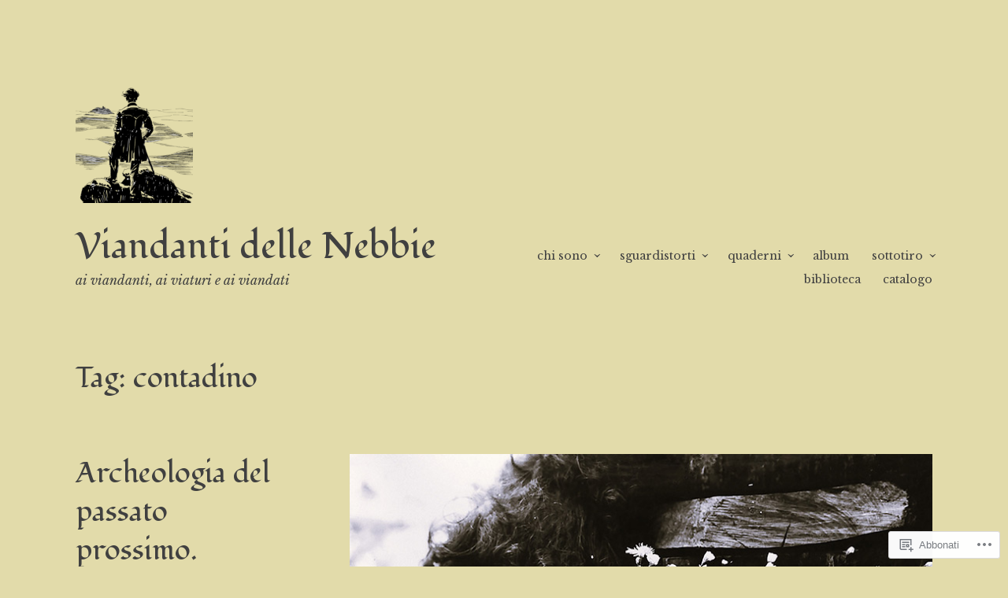

--- FILE ---
content_type: text/html; charset=UTF-8
request_url: https://viandantidellenebbie.org/tag/contadino/
body_size: 54196
content:
<!DOCTYPE html>
<html lang="it-IT">
<head>
<meta charset="UTF-8">
<meta name="viewport" content="width=device-width, initial-scale=1">
<link rel="profile" href="http://gmpg.org/xfn/11">

<title>contadino &#8211; Viandanti delle Nebbie</title>
<script type="text/javascript">
  WebFontConfig = {"google":{"families":["Fondamento:r:latin,latin-ext","Libre+Baskerville:r,i,b,bi:latin,latin-ext"]},"api_url":"https:\/\/fonts-api.wp.com\/css"};
  (function() {
    var wf = document.createElement('script');
    wf.src = '/wp-content/plugins/custom-fonts/js/webfont.js';
    wf.type = 'text/javascript';
    wf.async = 'true';
    var s = document.getElementsByTagName('script')[0];
    s.parentNode.insertBefore(wf, s);
	})();
</script><style id="jetpack-custom-fonts-css">.wf-active html{font-family:"Libre Baskerville",serif}.wf-active pre{font-family:"Libre Baskerville",serif}.wf-active body, .wf-active button, .wf-active input, .wf-active select, .wf-active textarea{font-family:"Libre Baskerville",serif}.wf-active pre{font-family:"Libre Baskerville",serif}.wf-active h1, .wf-active h2, .wf-active h3, .wf-active h4, .wf-active h5, .wf-active h6, .wf-active .site-title{font-family:"Fondamento",cursive;font-weight:400;font-style:normal}.wf-active h1{font-size:37.7px;font-style:normal;font-weight:400}.wf-active h2{font-size:29.9px;font-style:normal;font-weight:400}.wf-active h3{font-size:23.4px;font-style:normal;font-weight:400}.wf-active h4{font-size:18.2px;font-style:normal;font-weight:400}.wf-active h5{font-size:16.9px;font-style:normal;font-weight:400}.wf-active h6{font-size:15.6px;font-style:normal;font-weight:400}.wf-active .singular .site-title{font-size:37.7px;font-style:normal;font-weight:400}.wf-active .entry-title{font-size:37.7px;font-style:normal;font-weight:400}.wf-active .page-title{font-size:37.7px;font-style:normal;font-weight:400}.wf-active .widget-title, .wf-active .widgettitle{font-size:23.4px;font-style:normal;font-weight:400}.wf-active .widget_calendar th{font-weight:400;font-style:normal}@media screen and ( min-width: 45em ){.wf-active .singular .entry-title, .wf-active h1{font-size:61.1px;font-style:normal;font-weight:400}}@media screen and ( min-width: 45em ){.wf-active h2{font-size:37.7px;font-style:normal;font-weight:400}}@media screen and ( min-width: 45em ){.wf-active h3{font-size:29.9px;font-style:normal;font-weight:400}}@media screen and ( min-width: 45em ){.wf-active h4{font-size:23.4px;font-style:normal;font-weight:400}}@media screen and ( min-width: 45em ){.wf-active h5{font-size:18.2px;font-style:normal;font-weight:400}}@media screen and ( min-width: 45em ){.wf-active h6{font-size:16.9px;font-style:normal;font-weight:400}}@media screen and ( min-width: 45em ){.wf-active .sticking .site-title{font-size:23.4px;font-style:normal;font-weight:400}}</style>
<meta name='robots' content='max-image-preview:large' />

<!-- Async WordPress.com Remote Login -->
<script id="wpcom_remote_login_js">
var wpcom_remote_login_extra_auth = '';
function wpcom_remote_login_remove_dom_node_id( element_id ) {
	var dom_node = document.getElementById( element_id );
	if ( dom_node ) { dom_node.parentNode.removeChild( dom_node ); }
}
function wpcom_remote_login_remove_dom_node_classes( class_name ) {
	var dom_nodes = document.querySelectorAll( '.' + class_name );
	for ( var i = 0; i < dom_nodes.length; i++ ) {
		dom_nodes[ i ].parentNode.removeChild( dom_nodes[ i ] );
	}
}
function wpcom_remote_login_final_cleanup() {
	wpcom_remote_login_remove_dom_node_classes( "wpcom_remote_login_msg" );
	wpcom_remote_login_remove_dom_node_id( "wpcom_remote_login_key" );
	wpcom_remote_login_remove_dom_node_id( "wpcom_remote_login_validate" );
	wpcom_remote_login_remove_dom_node_id( "wpcom_remote_login_js" );
	wpcom_remote_login_remove_dom_node_id( "wpcom_request_access_iframe" );
	wpcom_remote_login_remove_dom_node_id( "wpcom_request_access_styles" );
}

// Watch for messages back from the remote login
window.addEventListener( "message", function( e ) {
	if ( e.origin === "https://r-login.wordpress.com" ) {
		var data = {};
		try {
			data = JSON.parse( e.data );
		} catch( e ) {
			wpcom_remote_login_final_cleanup();
			return;
		}

		if ( data.msg === 'LOGIN' ) {
			// Clean up the login check iframe
			wpcom_remote_login_remove_dom_node_id( "wpcom_remote_login_key" );

			var id_regex = new RegExp( /^[0-9]+$/ );
			var token_regex = new RegExp( /^.*|.*|.*$/ );
			if (
				token_regex.test( data.token )
				&& id_regex.test( data.wpcomid )
			) {
				// We have everything we need to ask for a login
				var script = document.createElement( "script" );
				script.setAttribute( "id", "wpcom_remote_login_validate" );
				script.src = '/remote-login.php?wpcom_remote_login=validate'
					+ '&wpcomid=' + data.wpcomid
					+ '&token=' + encodeURIComponent( data.token )
					+ '&host=' + window.location.protocol
					+ '//' + window.location.hostname
					+ '&postid=22020'
					+ '&is_singular=';
				document.body.appendChild( script );
			}

			return;
		}

		// Safari ITP, not logged in, so redirect
		if ( data.msg === 'LOGIN-REDIRECT' ) {
			window.location = 'https://wordpress.com/log-in?redirect_to=' + window.location.href;
			return;
		}

		// Safari ITP, storage access failed, remove the request
		if ( data.msg === 'LOGIN-REMOVE' ) {
			var css_zap = 'html { -webkit-transition: margin-top 1s; transition: margin-top 1s; } /* 9001 */ html { margin-top: 0 !important; } * html body { margin-top: 0 !important; } @media screen and ( max-width: 782px ) { html { margin-top: 0 !important; } * html body { margin-top: 0 !important; } }';
			var style_zap = document.createElement( 'style' );
			style_zap.type = 'text/css';
			style_zap.appendChild( document.createTextNode( css_zap ) );
			document.body.appendChild( style_zap );

			var e = document.getElementById( 'wpcom_request_access_iframe' );
			e.parentNode.removeChild( e );

			document.cookie = 'wordpress_com_login_access=denied; path=/; max-age=31536000';

			return;
		}

		// Safari ITP
		if ( data.msg === 'REQUEST_ACCESS' ) {
			console.log( 'request access: safari' );

			// Check ITP iframe enable/disable knob
			if ( wpcom_remote_login_extra_auth !== 'safari_itp_iframe' ) {
				return;
			}

			// If we are in a "private window" there is no ITP.
			var private_window = false;
			try {
				var opendb = window.openDatabase( null, null, null, null );
			} catch( e ) {
				private_window = true;
			}

			if ( private_window ) {
				console.log( 'private window' );
				return;
			}

			var iframe = document.createElement( 'iframe' );
			iframe.id = 'wpcom_request_access_iframe';
			iframe.setAttribute( 'scrolling', 'no' );
			iframe.setAttribute( 'sandbox', 'allow-storage-access-by-user-activation allow-scripts allow-same-origin allow-top-navigation-by-user-activation' );
			iframe.src = 'https://r-login.wordpress.com/remote-login.php?wpcom_remote_login=request_access&origin=' + encodeURIComponent( data.origin ) + '&wpcomid=' + encodeURIComponent( data.wpcomid );

			var css = 'html { -webkit-transition: margin-top 1s; transition: margin-top 1s; } /* 9001 */ html { margin-top: 46px !important; } * html body { margin-top: 46px !important; } @media screen and ( max-width: 660px ) { html { margin-top: 71px !important; } * html body { margin-top: 71px !important; } #wpcom_request_access_iframe { display: block; height: 71px !important; } } #wpcom_request_access_iframe { border: 0px; height: 46px; position: fixed; top: 0; left: 0; width: 100%; min-width: 100%; z-index: 99999; background: #23282d; } ';

			var style = document.createElement( 'style' );
			style.type = 'text/css';
			style.id = 'wpcom_request_access_styles';
			style.appendChild( document.createTextNode( css ) );
			document.body.appendChild( style );

			document.body.appendChild( iframe );
		}

		if ( data.msg === 'DONE' ) {
			wpcom_remote_login_final_cleanup();
		}
	}
}, false );

// Inject the remote login iframe after the page has had a chance to load
// more critical resources
window.addEventListener( "DOMContentLoaded", function( e ) {
	var iframe = document.createElement( "iframe" );
	iframe.style.display = "none";
	iframe.setAttribute( "scrolling", "no" );
	iframe.setAttribute( "id", "wpcom_remote_login_key" );
	iframe.src = "https://r-login.wordpress.com/remote-login.php"
		+ "?wpcom_remote_login=key"
		+ "&origin=aHR0cHM6Ly92aWFuZGFudGlkZWxsZW5lYmJpZS5vcmc%3D"
		+ "&wpcomid=109191797"
		+ "&time=" + Math.floor( Date.now() / 1000 );
	document.body.appendChild( iframe );
}, false );
</script>
<link rel='dns-prefetch' href='//stats.wp.com' />
<link rel='dns-prefetch' href='//s0.wp.com' />
<link rel="alternate" type="application/rss+xml" title="Viandanti delle Nebbie &raquo; Feed" href="https://viandantidellenebbie.org/feed/" />
<link rel="alternate" type="application/rss+xml" title="Viandanti delle Nebbie &raquo; Feed dei commenti" href="https://viandantidellenebbie.org/comments/feed/" />
<link rel="alternate" type="application/rss+xml" title="Viandanti delle Nebbie &raquo; contadino Feed del tag" href="https://viandantidellenebbie.org/tag/contadino/feed/" />
	<script type="text/javascript">
		/* <![CDATA[ */
		function addLoadEvent(func) {
			var oldonload = window.onload;
			if (typeof window.onload != 'function') {
				window.onload = func;
			} else {
				window.onload = function () {
					oldonload();
					func();
				}
			}
		}
		/* ]]> */
	</script>
	<link crossorigin='anonymous' rel='stylesheet' id='all-css-0-1' href='/wp-content/mu-plugins/likes/jetpack-likes.css?m=1743883414i&cssminify=yes' type='text/css' media='all' />
<style id='wp-emoji-styles-inline-css'>

	img.wp-smiley, img.emoji {
		display: inline !important;
		border: none !important;
		box-shadow: none !important;
		height: 1em !important;
		width: 1em !important;
		margin: 0 0.07em !important;
		vertical-align: -0.1em !important;
		background: none !important;
		padding: 0 !important;
	}
/*# sourceURL=wp-emoji-styles-inline-css */
</style>
<link crossorigin='anonymous' rel='stylesheet' id='all-css-2-1' href='/wp-content/plugins/gutenberg-core/v22.4.0/build/styles/block-library/style.min.css?m=1768935615i&cssminify=yes' type='text/css' media='all' />
<style id='wp-block-library-inline-css'>
.has-text-align-justify {
	text-align:justify;
}
.has-text-align-justify{text-align:justify;}

/*# sourceURL=wp-block-library-inline-css */
</style><style id='wp-block-image-inline-css'>
.wp-block-image>a,.wp-block-image>figure>a{display:inline-block}.wp-block-image img{box-sizing:border-box;height:auto;max-width:100%;vertical-align:bottom}@media not (prefers-reduced-motion){.wp-block-image img.hide{visibility:hidden}.wp-block-image img.show{animation:show-content-image .4s}}.wp-block-image[style*=border-radius] img,.wp-block-image[style*=border-radius]>a{border-radius:inherit}.wp-block-image.has-custom-border img{box-sizing:border-box}.wp-block-image.aligncenter{text-align:center}.wp-block-image.alignfull>a,.wp-block-image.alignwide>a{width:100%}.wp-block-image.alignfull img,.wp-block-image.alignwide img{height:auto;width:100%}.wp-block-image .aligncenter,.wp-block-image .alignleft,.wp-block-image .alignright,.wp-block-image.aligncenter,.wp-block-image.alignleft,.wp-block-image.alignright{display:table}.wp-block-image .aligncenter>figcaption,.wp-block-image .alignleft>figcaption,.wp-block-image .alignright>figcaption,.wp-block-image.aligncenter>figcaption,.wp-block-image.alignleft>figcaption,.wp-block-image.alignright>figcaption{caption-side:bottom;display:table-caption}.wp-block-image .alignleft{float:left;margin:.5em 1em .5em 0}.wp-block-image .alignright{float:right;margin:.5em 0 .5em 1em}.wp-block-image .aligncenter{margin-left:auto;margin-right:auto}.wp-block-image :where(figcaption){margin-bottom:1em;margin-top:.5em}.wp-block-image.is-style-circle-mask img{border-radius:9999px}@supports ((-webkit-mask-image:none) or (mask-image:none)) or (-webkit-mask-image:none){.wp-block-image.is-style-circle-mask img{border-radius:0;-webkit-mask-image:url('data:image/svg+xml;utf8,<svg viewBox="0 0 100 100" xmlns="http://www.w3.org/2000/svg"><circle cx="50" cy="50" r="50"/></svg>');mask-image:url('data:image/svg+xml;utf8,<svg viewBox="0 0 100 100" xmlns="http://www.w3.org/2000/svg"><circle cx="50" cy="50" r="50"/></svg>');mask-mode:alpha;-webkit-mask-position:center;mask-position:center;-webkit-mask-repeat:no-repeat;mask-repeat:no-repeat;-webkit-mask-size:contain;mask-size:contain}}:root :where(.wp-block-image.is-style-rounded img,.wp-block-image .is-style-rounded img){border-radius:9999px}.wp-block-image figure{margin:0}.wp-lightbox-container{display:flex;flex-direction:column;position:relative}.wp-lightbox-container img{cursor:zoom-in}.wp-lightbox-container img:hover+button{opacity:1}.wp-lightbox-container button{align-items:center;backdrop-filter:blur(16px) saturate(180%);background-color:#5a5a5a40;border:none;border-radius:4px;cursor:zoom-in;display:flex;height:20px;justify-content:center;opacity:0;padding:0;position:absolute;right:16px;text-align:center;top:16px;width:20px;z-index:100}@media not (prefers-reduced-motion){.wp-lightbox-container button{transition:opacity .2s ease}}.wp-lightbox-container button:focus-visible{outline:3px auto #5a5a5a40;outline:3px auto -webkit-focus-ring-color;outline-offset:3px}.wp-lightbox-container button:hover{cursor:pointer;opacity:1}.wp-lightbox-container button:focus{opacity:1}.wp-lightbox-container button:focus,.wp-lightbox-container button:hover,.wp-lightbox-container button:not(:hover):not(:active):not(.has-background){background-color:#5a5a5a40;border:none}.wp-lightbox-overlay{box-sizing:border-box;cursor:zoom-out;height:100vh;left:0;overflow:hidden;position:fixed;top:0;visibility:hidden;width:100%;z-index:100000}.wp-lightbox-overlay .close-button{align-items:center;cursor:pointer;display:flex;justify-content:center;min-height:40px;min-width:40px;padding:0;position:absolute;right:calc(env(safe-area-inset-right) + 16px);top:calc(env(safe-area-inset-top) + 16px);z-index:5000000}.wp-lightbox-overlay .close-button:focus,.wp-lightbox-overlay .close-button:hover,.wp-lightbox-overlay .close-button:not(:hover):not(:active):not(.has-background){background:none;border:none}.wp-lightbox-overlay .lightbox-image-container{height:var(--wp--lightbox-container-height);left:50%;overflow:hidden;position:absolute;top:50%;transform:translate(-50%,-50%);transform-origin:top left;width:var(--wp--lightbox-container-width);z-index:9999999999}.wp-lightbox-overlay .wp-block-image{align-items:center;box-sizing:border-box;display:flex;height:100%;justify-content:center;margin:0;position:relative;transform-origin:0 0;width:100%;z-index:3000000}.wp-lightbox-overlay .wp-block-image img{height:var(--wp--lightbox-image-height);min-height:var(--wp--lightbox-image-height);min-width:var(--wp--lightbox-image-width);width:var(--wp--lightbox-image-width)}.wp-lightbox-overlay .wp-block-image figcaption{display:none}.wp-lightbox-overlay button{background:none;border:none}.wp-lightbox-overlay .scrim{background-color:#fff;height:100%;opacity:.9;position:absolute;width:100%;z-index:2000000}.wp-lightbox-overlay.active{visibility:visible}@media not (prefers-reduced-motion){.wp-lightbox-overlay.active{animation:turn-on-visibility .25s both}.wp-lightbox-overlay.active img{animation:turn-on-visibility .35s both}.wp-lightbox-overlay.show-closing-animation:not(.active){animation:turn-off-visibility .35s both}.wp-lightbox-overlay.show-closing-animation:not(.active) img{animation:turn-off-visibility .25s both}.wp-lightbox-overlay.zoom.active{animation:none;opacity:1;visibility:visible}.wp-lightbox-overlay.zoom.active .lightbox-image-container{animation:lightbox-zoom-in .4s}.wp-lightbox-overlay.zoom.active .lightbox-image-container img{animation:none}.wp-lightbox-overlay.zoom.active .scrim{animation:turn-on-visibility .4s forwards}.wp-lightbox-overlay.zoom.show-closing-animation:not(.active){animation:none}.wp-lightbox-overlay.zoom.show-closing-animation:not(.active) .lightbox-image-container{animation:lightbox-zoom-out .4s}.wp-lightbox-overlay.zoom.show-closing-animation:not(.active) .lightbox-image-container img{animation:none}.wp-lightbox-overlay.zoom.show-closing-animation:not(.active) .scrim{animation:turn-off-visibility .4s forwards}}@keyframes show-content-image{0%{visibility:hidden}99%{visibility:hidden}to{visibility:visible}}@keyframes turn-on-visibility{0%{opacity:0}to{opacity:1}}@keyframes turn-off-visibility{0%{opacity:1;visibility:visible}99%{opacity:0;visibility:visible}to{opacity:0;visibility:hidden}}@keyframes lightbox-zoom-in{0%{transform:translate(calc((-100vw + var(--wp--lightbox-scrollbar-width))/2 + var(--wp--lightbox-initial-left-position)),calc(-50vh + var(--wp--lightbox-initial-top-position))) scale(var(--wp--lightbox-scale))}to{transform:translate(-50%,-50%) scale(1)}}@keyframes lightbox-zoom-out{0%{transform:translate(-50%,-50%) scale(1);visibility:visible}99%{visibility:visible}to{transform:translate(calc((-100vw + var(--wp--lightbox-scrollbar-width))/2 + var(--wp--lightbox-initial-left-position)),calc(-50vh + var(--wp--lightbox-initial-top-position))) scale(var(--wp--lightbox-scale));visibility:hidden}}
/*# sourceURL=https://s0.wp.com/wp-content/plugins/gutenberg-core/v22.4.0/build/styles/block-library/image/style.min.css */
</style>
<style id='wp-block-paragraph-inline-css'>
.is-small-text{font-size:.875em}.is-regular-text{font-size:1em}.is-large-text{font-size:2.25em}.is-larger-text{font-size:3em}.has-drop-cap:not(:focus):first-letter{float:left;font-size:8.4em;font-style:normal;font-weight:100;line-height:.68;margin:.05em .1em 0 0;text-transform:uppercase}body.rtl .has-drop-cap:not(:focus):first-letter{float:none;margin-left:.1em}p.has-drop-cap.has-background{overflow:hidden}:root :where(p.has-background){padding:1.25em 2.375em}:where(p.has-text-color:not(.has-link-color)) a{color:inherit}p.has-text-align-left[style*="writing-mode:vertical-lr"],p.has-text-align-right[style*="writing-mode:vertical-rl"]{rotate:180deg}
/*# sourceURL=https://s0.wp.com/wp-content/plugins/gutenberg-core/v22.4.0/build/styles/block-library/paragraph/style.min.css */
</style>
<style id='global-styles-inline-css'>
:root{--wp--preset--aspect-ratio--square: 1;--wp--preset--aspect-ratio--4-3: 4/3;--wp--preset--aspect-ratio--3-4: 3/4;--wp--preset--aspect-ratio--3-2: 3/2;--wp--preset--aspect-ratio--2-3: 2/3;--wp--preset--aspect-ratio--16-9: 16/9;--wp--preset--aspect-ratio--9-16: 9/16;--wp--preset--color--black: #000000;--wp--preset--color--cyan-bluish-gray: #abb8c3;--wp--preset--color--white: #ffffff;--wp--preset--color--pale-pink: #f78da7;--wp--preset--color--vivid-red: #cf2e2e;--wp--preset--color--luminous-vivid-orange: #ff6900;--wp--preset--color--luminous-vivid-amber: #fcb900;--wp--preset--color--light-green-cyan: #7bdcb5;--wp--preset--color--vivid-green-cyan: #00d084;--wp--preset--color--pale-cyan-blue: #8ed1fc;--wp--preset--color--vivid-cyan-blue: #0693e3;--wp--preset--color--vivid-purple: #9b51e0;--wp--preset--gradient--vivid-cyan-blue-to-vivid-purple: linear-gradient(135deg,rgb(6,147,227) 0%,rgb(155,81,224) 100%);--wp--preset--gradient--light-green-cyan-to-vivid-green-cyan: linear-gradient(135deg,rgb(122,220,180) 0%,rgb(0,208,130) 100%);--wp--preset--gradient--luminous-vivid-amber-to-luminous-vivid-orange: linear-gradient(135deg,rgb(252,185,0) 0%,rgb(255,105,0) 100%);--wp--preset--gradient--luminous-vivid-orange-to-vivid-red: linear-gradient(135deg,rgb(255,105,0) 0%,rgb(207,46,46) 100%);--wp--preset--gradient--very-light-gray-to-cyan-bluish-gray: linear-gradient(135deg,rgb(238,238,238) 0%,rgb(169,184,195) 100%);--wp--preset--gradient--cool-to-warm-spectrum: linear-gradient(135deg,rgb(74,234,220) 0%,rgb(151,120,209) 20%,rgb(207,42,186) 40%,rgb(238,44,130) 60%,rgb(251,105,98) 80%,rgb(254,248,76) 100%);--wp--preset--gradient--blush-light-purple: linear-gradient(135deg,rgb(255,206,236) 0%,rgb(152,150,240) 100%);--wp--preset--gradient--blush-bordeaux: linear-gradient(135deg,rgb(254,205,165) 0%,rgb(254,45,45) 50%,rgb(107,0,62) 100%);--wp--preset--gradient--luminous-dusk: linear-gradient(135deg,rgb(255,203,112) 0%,rgb(199,81,192) 50%,rgb(65,88,208) 100%);--wp--preset--gradient--pale-ocean: linear-gradient(135deg,rgb(255,245,203) 0%,rgb(182,227,212) 50%,rgb(51,167,181) 100%);--wp--preset--gradient--electric-grass: linear-gradient(135deg,rgb(202,248,128) 0%,rgb(113,206,126) 100%);--wp--preset--gradient--midnight: linear-gradient(135deg,rgb(2,3,129) 0%,rgb(40,116,252) 100%);--wp--preset--font-size--small: 13px;--wp--preset--font-size--medium: 20px;--wp--preset--font-size--large: 36px;--wp--preset--font-size--x-large: 42px;--wp--preset--font-family--albert-sans: 'Albert Sans', sans-serif;--wp--preset--font-family--alegreya: Alegreya, serif;--wp--preset--font-family--arvo: Arvo, serif;--wp--preset--font-family--bodoni-moda: 'Bodoni Moda', serif;--wp--preset--font-family--bricolage-grotesque: 'Bricolage Grotesque', sans-serif;--wp--preset--font-family--cabin: Cabin, sans-serif;--wp--preset--font-family--chivo: Chivo, sans-serif;--wp--preset--font-family--commissioner: Commissioner, sans-serif;--wp--preset--font-family--cormorant: Cormorant, serif;--wp--preset--font-family--courier-prime: 'Courier Prime', monospace;--wp--preset--font-family--crimson-pro: 'Crimson Pro', serif;--wp--preset--font-family--dm-mono: 'DM Mono', monospace;--wp--preset--font-family--dm-sans: 'DM Sans', sans-serif;--wp--preset--font-family--dm-serif-display: 'DM Serif Display', serif;--wp--preset--font-family--domine: Domine, serif;--wp--preset--font-family--eb-garamond: 'EB Garamond', serif;--wp--preset--font-family--epilogue: Epilogue, sans-serif;--wp--preset--font-family--fahkwang: Fahkwang, sans-serif;--wp--preset--font-family--figtree: Figtree, sans-serif;--wp--preset--font-family--fira-sans: 'Fira Sans', sans-serif;--wp--preset--font-family--fjalla-one: 'Fjalla One', sans-serif;--wp--preset--font-family--fraunces: Fraunces, serif;--wp--preset--font-family--gabarito: Gabarito, system-ui;--wp--preset--font-family--ibm-plex-mono: 'IBM Plex Mono', monospace;--wp--preset--font-family--ibm-plex-sans: 'IBM Plex Sans', sans-serif;--wp--preset--font-family--ibarra-real-nova: 'Ibarra Real Nova', serif;--wp--preset--font-family--instrument-serif: 'Instrument Serif', serif;--wp--preset--font-family--inter: Inter, sans-serif;--wp--preset--font-family--josefin-sans: 'Josefin Sans', sans-serif;--wp--preset--font-family--jost: Jost, sans-serif;--wp--preset--font-family--libre-baskerville: 'Libre Baskerville', serif;--wp--preset--font-family--libre-franklin: 'Libre Franklin', sans-serif;--wp--preset--font-family--literata: Literata, serif;--wp--preset--font-family--lora: Lora, serif;--wp--preset--font-family--merriweather: Merriweather, serif;--wp--preset--font-family--montserrat: Montserrat, sans-serif;--wp--preset--font-family--newsreader: Newsreader, serif;--wp--preset--font-family--noto-sans-mono: 'Noto Sans Mono', sans-serif;--wp--preset--font-family--nunito: Nunito, sans-serif;--wp--preset--font-family--open-sans: 'Open Sans', sans-serif;--wp--preset--font-family--overpass: Overpass, sans-serif;--wp--preset--font-family--pt-serif: 'PT Serif', serif;--wp--preset--font-family--petrona: Petrona, serif;--wp--preset--font-family--piazzolla: Piazzolla, serif;--wp--preset--font-family--playfair-display: 'Playfair Display', serif;--wp--preset--font-family--plus-jakarta-sans: 'Plus Jakarta Sans', sans-serif;--wp--preset--font-family--poppins: Poppins, sans-serif;--wp--preset--font-family--raleway: Raleway, sans-serif;--wp--preset--font-family--roboto: Roboto, sans-serif;--wp--preset--font-family--roboto-slab: 'Roboto Slab', serif;--wp--preset--font-family--rubik: Rubik, sans-serif;--wp--preset--font-family--rufina: Rufina, serif;--wp--preset--font-family--sora: Sora, sans-serif;--wp--preset--font-family--source-sans-3: 'Source Sans 3', sans-serif;--wp--preset--font-family--source-serif-4: 'Source Serif 4', serif;--wp--preset--font-family--space-mono: 'Space Mono', monospace;--wp--preset--font-family--syne: Syne, sans-serif;--wp--preset--font-family--texturina: Texturina, serif;--wp--preset--font-family--urbanist: Urbanist, sans-serif;--wp--preset--font-family--work-sans: 'Work Sans', sans-serif;--wp--preset--spacing--20: 0.44rem;--wp--preset--spacing--30: 0.67rem;--wp--preset--spacing--40: 1rem;--wp--preset--spacing--50: 1.5rem;--wp--preset--spacing--60: 2.25rem;--wp--preset--spacing--70: 3.38rem;--wp--preset--spacing--80: 5.06rem;--wp--preset--shadow--natural: 6px 6px 9px rgba(0, 0, 0, 0.2);--wp--preset--shadow--deep: 12px 12px 50px rgba(0, 0, 0, 0.4);--wp--preset--shadow--sharp: 6px 6px 0px rgba(0, 0, 0, 0.2);--wp--preset--shadow--outlined: 6px 6px 0px -3px rgb(255, 255, 255), 6px 6px rgb(0, 0, 0);--wp--preset--shadow--crisp: 6px 6px 0px rgb(0, 0, 0);}:where(body) { margin: 0; }:where(.is-layout-flex){gap: 0.5em;}:where(.is-layout-grid){gap: 0.5em;}body .is-layout-flex{display: flex;}.is-layout-flex{flex-wrap: wrap;align-items: center;}.is-layout-flex > :is(*, div){margin: 0;}body .is-layout-grid{display: grid;}.is-layout-grid > :is(*, div){margin: 0;}body{padding-top: 0px;padding-right: 0px;padding-bottom: 0px;padding-left: 0px;}:root :where(.wp-element-button, .wp-block-button__link){background-color: #32373c;border-width: 0;color: #fff;font-family: inherit;font-size: inherit;font-style: inherit;font-weight: inherit;letter-spacing: inherit;line-height: inherit;padding-top: calc(0.667em + 2px);padding-right: calc(1.333em + 2px);padding-bottom: calc(0.667em + 2px);padding-left: calc(1.333em + 2px);text-decoration: none;text-transform: inherit;}.has-black-color{color: var(--wp--preset--color--black) !important;}.has-cyan-bluish-gray-color{color: var(--wp--preset--color--cyan-bluish-gray) !important;}.has-white-color{color: var(--wp--preset--color--white) !important;}.has-pale-pink-color{color: var(--wp--preset--color--pale-pink) !important;}.has-vivid-red-color{color: var(--wp--preset--color--vivid-red) !important;}.has-luminous-vivid-orange-color{color: var(--wp--preset--color--luminous-vivid-orange) !important;}.has-luminous-vivid-amber-color{color: var(--wp--preset--color--luminous-vivid-amber) !important;}.has-light-green-cyan-color{color: var(--wp--preset--color--light-green-cyan) !important;}.has-vivid-green-cyan-color{color: var(--wp--preset--color--vivid-green-cyan) !important;}.has-pale-cyan-blue-color{color: var(--wp--preset--color--pale-cyan-blue) !important;}.has-vivid-cyan-blue-color{color: var(--wp--preset--color--vivid-cyan-blue) !important;}.has-vivid-purple-color{color: var(--wp--preset--color--vivid-purple) !important;}.has-black-background-color{background-color: var(--wp--preset--color--black) !important;}.has-cyan-bluish-gray-background-color{background-color: var(--wp--preset--color--cyan-bluish-gray) !important;}.has-white-background-color{background-color: var(--wp--preset--color--white) !important;}.has-pale-pink-background-color{background-color: var(--wp--preset--color--pale-pink) !important;}.has-vivid-red-background-color{background-color: var(--wp--preset--color--vivid-red) !important;}.has-luminous-vivid-orange-background-color{background-color: var(--wp--preset--color--luminous-vivid-orange) !important;}.has-luminous-vivid-amber-background-color{background-color: var(--wp--preset--color--luminous-vivid-amber) !important;}.has-light-green-cyan-background-color{background-color: var(--wp--preset--color--light-green-cyan) !important;}.has-vivid-green-cyan-background-color{background-color: var(--wp--preset--color--vivid-green-cyan) !important;}.has-pale-cyan-blue-background-color{background-color: var(--wp--preset--color--pale-cyan-blue) !important;}.has-vivid-cyan-blue-background-color{background-color: var(--wp--preset--color--vivid-cyan-blue) !important;}.has-vivid-purple-background-color{background-color: var(--wp--preset--color--vivid-purple) !important;}.has-black-border-color{border-color: var(--wp--preset--color--black) !important;}.has-cyan-bluish-gray-border-color{border-color: var(--wp--preset--color--cyan-bluish-gray) !important;}.has-white-border-color{border-color: var(--wp--preset--color--white) !important;}.has-pale-pink-border-color{border-color: var(--wp--preset--color--pale-pink) !important;}.has-vivid-red-border-color{border-color: var(--wp--preset--color--vivid-red) !important;}.has-luminous-vivid-orange-border-color{border-color: var(--wp--preset--color--luminous-vivid-orange) !important;}.has-luminous-vivid-amber-border-color{border-color: var(--wp--preset--color--luminous-vivid-amber) !important;}.has-light-green-cyan-border-color{border-color: var(--wp--preset--color--light-green-cyan) !important;}.has-vivid-green-cyan-border-color{border-color: var(--wp--preset--color--vivid-green-cyan) !important;}.has-pale-cyan-blue-border-color{border-color: var(--wp--preset--color--pale-cyan-blue) !important;}.has-vivid-cyan-blue-border-color{border-color: var(--wp--preset--color--vivid-cyan-blue) !important;}.has-vivid-purple-border-color{border-color: var(--wp--preset--color--vivid-purple) !important;}.has-vivid-cyan-blue-to-vivid-purple-gradient-background{background: var(--wp--preset--gradient--vivid-cyan-blue-to-vivid-purple) !important;}.has-light-green-cyan-to-vivid-green-cyan-gradient-background{background: var(--wp--preset--gradient--light-green-cyan-to-vivid-green-cyan) !important;}.has-luminous-vivid-amber-to-luminous-vivid-orange-gradient-background{background: var(--wp--preset--gradient--luminous-vivid-amber-to-luminous-vivid-orange) !important;}.has-luminous-vivid-orange-to-vivid-red-gradient-background{background: var(--wp--preset--gradient--luminous-vivid-orange-to-vivid-red) !important;}.has-very-light-gray-to-cyan-bluish-gray-gradient-background{background: var(--wp--preset--gradient--very-light-gray-to-cyan-bluish-gray) !important;}.has-cool-to-warm-spectrum-gradient-background{background: var(--wp--preset--gradient--cool-to-warm-spectrum) !important;}.has-blush-light-purple-gradient-background{background: var(--wp--preset--gradient--blush-light-purple) !important;}.has-blush-bordeaux-gradient-background{background: var(--wp--preset--gradient--blush-bordeaux) !important;}.has-luminous-dusk-gradient-background{background: var(--wp--preset--gradient--luminous-dusk) !important;}.has-pale-ocean-gradient-background{background: var(--wp--preset--gradient--pale-ocean) !important;}.has-electric-grass-gradient-background{background: var(--wp--preset--gradient--electric-grass) !important;}.has-midnight-gradient-background{background: var(--wp--preset--gradient--midnight) !important;}.has-small-font-size{font-size: var(--wp--preset--font-size--small) !important;}.has-medium-font-size{font-size: var(--wp--preset--font-size--medium) !important;}.has-large-font-size{font-size: var(--wp--preset--font-size--large) !important;}.has-x-large-font-size{font-size: var(--wp--preset--font-size--x-large) !important;}.has-albert-sans-font-family{font-family: var(--wp--preset--font-family--albert-sans) !important;}.has-alegreya-font-family{font-family: var(--wp--preset--font-family--alegreya) !important;}.has-arvo-font-family{font-family: var(--wp--preset--font-family--arvo) !important;}.has-bodoni-moda-font-family{font-family: var(--wp--preset--font-family--bodoni-moda) !important;}.has-bricolage-grotesque-font-family{font-family: var(--wp--preset--font-family--bricolage-grotesque) !important;}.has-cabin-font-family{font-family: var(--wp--preset--font-family--cabin) !important;}.has-chivo-font-family{font-family: var(--wp--preset--font-family--chivo) !important;}.has-commissioner-font-family{font-family: var(--wp--preset--font-family--commissioner) !important;}.has-cormorant-font-family{font-family: var(--wp--preset--font-family--cormorant) !important;}.has-courier-prime-font-family{font-family: var(--wp--preset--font-family--courier-prime) !important;}.has-crimson-pro-font-family{font-family: var(--wp--preset--font-family--crimson-pro) !important;}.has-dm-mono-font-family{font-family: var(--wp--preset--font-family--dm-mono) !important;}.has-dm-sans-font-family{font-family: var(--wp--preset--font-family--dm-sans) !important;}.has-dm-serif-display-font-family{font-family: var(--wp--preset--font-family--dm-serif-display) !important;}.has-domine-font-family{font-family: var(--wp--preset--font-family--domine) !important;}.has-eb-garamond-font-family{font-family: var(--wp--preset--font-family--eb-garamond) !important;}.has-epilogue-font-family{font-family: var(--wp--preset--font-family--epilogue) !important;}.has-fahkwang-font-family{font-family: var(--wp--preset--font-family--fahkwang) !important;}.has-figtree-font-family{font-family: var(--wp--preset--font-family--figtree) !important;}.has-fira-sans-font-family{font-family: var(--wp--preset--font-family--fira-sans) !important;}.has-fjalla-one-font-family{font-family: var(--wp--preset--font-family--fjalla-one) !important;}.has-fraunces-font-family{font-family: var(--wp--preset--font-family--fraunces) !important;}.has-gabarito-font-family{font-family: var(--wp--preset--font-family--gabarito) !important;}.has-ibm-plex-mono-font-family{font-family: var(--wp--preset--font-family--ibm-plex-mono) !important;}.has-ibm-plex-sans-font-family{font-family: var(--wp--preset--font-family--ibm-plex-sans) !important;}.has-ibarra-real-nova-font-family{font-family: var(--wp--preset--font-family--ibarra-real-nova) !important;}.has-instrument-serif-font-family{font-family: var(--wp--preset--font-family--instrument-serif) !important;}.has-inter-font-family{font-family: var(--wp--preset--font-family--inter) !important;}.has-josefin-sans-font-family{font-family: var(--wp--preset--font-family--josefin-sans) !important;}.has-jost-font-family{font-family: var(--wp--preset--font-family--jost) !important;}.has-libre-baskerville-font-family{font-family: var(--wp--preset--font-family--libre-baskerville) !important;}.has-libre-franklin-font-family{font-family: var(--wp--preset--font-family--libre-franklin) !important;}.has-literata-font-family{font-family: var(--wp--preset--font-family--literata) !important;}.has-lora-font-family{font-family: var(--wp--preset--font-family--lora) !important;}.has-merriweather-font-family{font-family: var(--wp--preset--font-family--merriweather) !important;}.has-montserrat-font-family{font-family: var(--wp--preset--font-family--montserrat) !important;}.has-newsreader-font-family{font-family: var(--wp--preset--font-family--newsreader) !important;}.has-noto-sans-mono-font-family{font-family: var(--wp--preset--font-family--noto-sans-mono) !important;}.has-nunito-font-family{font-family: var(--wp--preset--font-family--nunito) !important;}.has-open-sans-font-family{font-family: var(--wp--preset--font-family--open-sans) !important;}.has-overpass-font-family{font-family: var(--wp--preset--font-family--overpass) !important;}.has-pt-serif-font-family{font-family: var(--wp--preset--font-family--pt-serif) !important;}.has-petrona-font-family{font-family: var(--wp--preset--font-family--petrona) !important;}.has-piazzolla-font-family{font-family: var(--wp--preset--font-family--piazzolla) !important;}.has-playfair-display-font-family{font-family: var(--wp--preset--font-family--playfair-display) !important;}.has-plus-jakarta-sans-font-family{font-family: var(--wp--preset--font-family--plus-jakarta-sans) !important;}.has-poppins-font-family{font-family: var(--wp--preset--font-family--poppins) !important;}.has-raleway-font-family{font-family: var(--wp--preset--font-family--raleway) !important;}.has-roboto-font-family{font-family: var(--wp--preset--font-family--roboto) !important;}.has-roboto-slab-font-family{font-family: var(--wp--preset--font-family--roboto-slab) !important;}.has-rubik-font-family{font-family: var(--wp--preset--font-family--rubik) !important;}.has-rufina-font-family{font-family: var(--wp--preset--font-family--rufina) !important;}.has-sora-font-family{font-family: var(--wp--preset--font-family--sora) !important;}.has-source-sans-3-font-family{font-family: var(--wp--preset--font-family--source-sans-3) !important;}.has-source-serif-4-font-family{font-family: var(--wp--preset--font-family--source-serif-4) !important;}.has-space-mono-font-family{font-family: var(--wp--preset--font-family--space-mono) !important;}.has-syne-font-family{font-family: var(--wp--preset--font-family--syne) !important;}.has-texturina-font-family{font-family: var(--wp--preset--font-family--texturina) !important;}.has-urbanist-font-family{font-family: var(--wp--preset--font-family--urbanist) !important;}.has-work-sans-font-family{font-family: var(--wp--preset--font-family--work-sans) !important;}
/*# sourceURL=global-styles-inline-css */
</style>

<style id='classic-theme-styles-inline-css'>
.wp-block-button__link{background-color:#32373c;border-radius:9999px;box-shadow:none;color:#fff;font-size:1.125em;padding:calc(.667em + 2px) calc(1.333em + 2px);text-decoration:none}.wp-block-file__button{background:#32373c;color:#fff}.wp-block-accordion-heading{margin:0}.wp-block-accordion-heading__toggle{background-color:inherit!important;color:inherit!important}.wp-block-accordion-heading__toggle:not(:focus-visible){outline:none}.wp-block-accordion-heading__toggle:focus,.wp-block-accordion-heading__toggle:hover{background-color:inherit!important;border:none;box-shadow:none;color:inherit;padding:var(--wp--preset--spacing--20,1em) 0;text-decoration:none}.wp-block-accordion-heading__toggle:focus-visible{outline:auto;outline-offset:0}
/*# sourceURL=/wp-content/plugins/gutenberg-core/v22.4.0/build/styles/block-library/classic.min.css */
</style>
<link crossorigin='anonymous' rel='stylesheet' id='all-css-4-1' href='/_static/??-eJx9kd1OwzAMhV8I13QMGBdoj4KS1LRp86fE2djb47J1m8TUm8i2znecnOAxgYmBKTAmV3sbCpqoXTRTwU3T7poWivXJEWQ6NFvsbOGrAgqfHDWmlCe8M/IVbl6ZZO6T4lnhqbOKHHmRrWFH2/XEgpelBqafdSTJGtA6ZSoF5PS2euBBdpU1biROykyXHn2MYZl9HSh0MaOqHL1ituaqLqSyGVBX6zoUG1aBl+GYLlVjhhom8MoGSOrkour+3eR8QUxVo7Nawtrg41AfCOd0zh+x9sBMouml7P+AW7sG9RRBnBVbieO+gW+nbJ7Rvf9s3992L8/b14/N+AsyR9pG&cssminify=yes' type='text/css' media='all' />
<link crossorigin='anonymous' rel='stylesheet' id='print-css-5-1' href='/wp-content/mu-plugins/global-print/global-print.css?m=1465851035i&cssminify=yes' type='text/css' media='print' />
<style id='jetpack-global-styles-frontend-style-inline-css'>
:root { --font-headings: unset; --font-base: unset; --font-headings-default: -apple-system,BlinkMacSystemFont,"Segoe UI",Roboto,Oxygen-Sans,Ubuntu,Cantarell,"Helvetica Neue",sans-serif; --font-base-default: -apple-system,BlinkMacSystemFont,"Segoe UI",Roboto,Oxygen-Sans,Ubuntu,Cantarell,"Helvetica Neue",sans-serif;}
/*# sourceURL=jetpack-global-styles-frontend-style-inline-css */
</style>
<link crossorigin='anonymous' rel='stylesheet' id='all-css-8-1' href='/_static/??-eJyNjc0KwjAQhF/IuLRG6kV8FMnPkqZusqGbUPr22uJFRPAyzMDMN7AU5ThXzBVSU4VaiFlgwlqMe7wzJOZNfCMUkNHM6I33625jDkcncoD/SfeYHQi7aEgRB5aP8EWrI6bXb2kWKNoZVQ87oK6EaimO06/JqCEQW0Nb4Zau3XA+9Rc9dHp6AihlW+w=&cssminify=yes' type='text/css' media='all' />
<script type="text/javascript" id="wpcom-actionbar-placeholder-js-extra">
/* <![CDATA[ */
var actionbardata = {"siteID":"109191797","postID":"0","siteURL":"https://viandantidellenebbie.org","xhrURL":"https://viandantidellenebbie.org/wp-admin/admin-ajax.php","nonce":"0c03c43c55","isLoggedIn":"","statusMessage":"","subsEmailDefault":"instantly","proxyScriptUrl":"https://s0.wp.com/wp-content/js/wpcom-proxy-request.js?m=1513050504i&amp;ver=20211021","i18n":{"followedText":"I nuovi articoli del sito saranno visibili sul tuo \u003Ca href=\"https://wordpress.com/reader\"\u003EReader\u003C/a\u003E","foldBar":"Riduci la barra","unfoldBar":"Espandi la barra","shortLinkCopied":"Shortlink copiato negli appunti."}};
//# sourceURL=wpcom-actionbar-placeholder-js-extra
/* ]]> */
</script>
<script type="text/javascript" id="jetpack-mu-wpcom-settings-js-before">
/* <![CDATA[ */
var JETPACK_MU_WPCOM_SETTINGS = {"assetsUrl":"https://s0.wp.com/wp-content/mu-plugins/jetpack-mu-wpcom-plugin/moon/jetpack_vendor/automattic/jetpack-mu-wpcom/src/build/"};
//# sourceURL=jetpack-mu-wpcom-settings-js-before
/* ]]> */
</script>
<script crossorigin='anonymous' type='text/javascript'  src='/_static/??-eJzTLy/QTc7PK0nNK9HPKtYvyinRLSjKr6jUyyrW0QfKZeYl55SmpBaDJLMKS1OLKqGUXm5mHkFFurmZ6UWJJalQxfa5tobmRgamxgZmFpZZACbyLJI='></script>
<script type="text/javascript" id="rlt-proxy-js-after">
/* <![CDATA[ */
	rltInitialize( {"token":null,"iframeOrigins":["https:\/\/widgets.wp.com"]} );
//# sourceURL=rlt-proxy-js-after
/* ]]> */
</script>
<link rel="EditURI" type="application/rsd+xml" title="RSD" href="https://viandantidellenebbie.wordpress.com/xmlrpc.php?rsd" />
<meta name="generator" content="WordPress.com" />

<!-- Jetpack Open Graph Tags -->
<meta property="og:type" content="website" />
<meta property="og:title" content="contadino &#8211; Viandanti delle Nebbie" />
<meta property="og:url" content="https://viandantidellenebbie.org/tag/contadino/" />
<meta property="og:site_name" content="Viandanti delle Nebbie" />
<meta property="og:image" content="https://viandantidellenebbie.org/wp-content/uploads/2025/09/cropped-cropped-cropped-vianda-logo1.png?w=200" />
<meta property="og:image:width" content="200" />
<meta property="og:image:height" content="200" />
<meta property="og:image:alt" content="" />
<meta property="og:locale" content="it_IT" />
<meta name="twitter:creator" content="@ViandantidelleNebbie" />
<meta name="twitter:site" content="@ViandantidelleNebbie" />

<!-- End Jetpack Open Graph Tags -->
<link rel="search" type="application/opensearchdescription+xml" href="https://viandantidellenebbie.org/osd.xml" title="Viandanti delle Nebbie" />
<link rel="search" type="application/opensearchdescription+xml" href="https://s1.wp.com/opensearch.xml" title="WordPress.com" />
<meta name="theme-color" content="#e2dbaa" />
<meta name="description" content="Post su contadino scritto da viandantidellenebbie" />
<style type="text/css" id="custom-background-css">
body.custom-background { background-color: #e2dbaa; }
</style>
	<style type="text/css" id="custom-colors-css">body, .sticking .site-header, .main-navigation ul ul, .widget_archive a, .widget_categories a, .widget .post-count { background-color: #e2dbaa;}
.custom-background .site { background-color: #e2dbaa;}
input[type="text"], input[type="email"], input[type="url"], input[type="password"], input[type="search"] { background-color: #e2dbaa;}
body, a, a:visited, a:hover, a:active, a:focus { color: #404040;}
#infinite-footer .blog-info a, #infinite-footer .blog-credits a { color: #404040;}
hr { background-color: #404040;}
.site * { border-color: #404040;}
button, input[type="button"], input[type="reset"], input[type="submit"], #infinite-handle span { color: #404040;}
input[type="text"], input[type="email"], input[type="url"], input[type="password"], input[type="search"] { color: #404040;}
body.highlander-light h3.sd-title:before { border-color: #404040;}
.site-title a, .site-title a:hover, .site-title a:visited { color: #404040;}
h1, h2, h3, h4, h5, h6, .entry-title, .entry-title a:visited, .entry-title a, .page-title, .entry-title a:hover { color: #404040;}
</style>
<link rel="icon" href="https://viandantidellenebbie.org/wp-content/uploads/2025/09/cropped-cropped-cropped-vianda-logo1.png?w=32" sizes="32x32" />
<link rel="icon" href="https://viandantidellenebbie.org/wp-content/uploads/2025/09/cropped-cropped-cropped-vianda-logo1.png?w=192" sizes="192x192" />
<link rel="apple-touch-icon" href="https://viandantidellenebbie.org/wp-content/uploads/2025/09/cropped-cropped-cropped-vianda-logo1.png?w=180" />
<meta name="msapplication-TileImage" content="https://viandantidellenebbie.org/wp-content/uploads/2025/09/cropped-cropped-cropped-vianda-logo1.png?w=270" />
<link crossorigin='anonymous' rel='stylesheet' id='all-css-0-3' href='/_static/??-eJydjtEOgjAMRX9IbIiJwIPxU8jsJgy2lqyd/L5AkGf1rff05rQwTwUyqSOFmIsp5M6TwOB0MjjuGSIzQesJ4REYRwGZ/eTSGUVO8L0hss3BCaBJnMWFo/QB/wql56TIdnXLEoNfxp7n4lj8at5Z+3JkOYHJytGoejzaT05RwHpRWJ0GdUPbA13K5JnWo/d4K6tr3TRlXV2GN0A7i4U=&cssminify=yes' type='text/css' media='all' />
</head>

<body class="archive tag tag-contadino tag-4009285 custom-background wp-custom-logo wp-embed-responsive wp-theme-publibre-2 jps-theme-pub/libre-2 customizer-styles-applied group-blog no-taxonomy-description jetpack-reblog-enabled custom-colors">
<div class="site-wrapper">
	<div id="page" class="hfeed site">
		<a class="skip-link screen-reader-text" href="#content">Vai al contenuto</a>
				<header id="masthead" class="site-header" role="banner">
			<div class="site-branding">
									<a href="https://viandantidellenebbie.org/" class="custom-logo-link" rel="home"><img width="298" height="300" src="https://viandantidellenebbie.org/wp-content/uploads/2025/09/cropped-cropped-vianda-logo1.png" class="custom-logo" alt="Viandanti delle Nebbie" decoding="async" srcset="https://viandantidellenebbie.org/wp-content/uploads/2025/09/cropped-cropped-vianda-logo1.png 298w, https://viandantidellenebbie.org/wp-content/uploads/2025/09/cropped-cropped-vianda-logo1.png?w=150&amp;h=150 150w" sizes="(max-width: 298px) 100vw, 298px" data-attachment-id="28398" data-permalink="https://viandantidellenebbie.org/vianda-logo1/vianda-logo1-2/vianda-logo1-3/" data-orig-file="https://viandantidellenebbie.org/wp-content/uploads/2025/09/cropped-cropped-vianda-logo1.png" data-orig-size="298,300" data-comments-opened="1" data-image-meta="{&quot;aperture&quot;:&quot;0&quot;,&quot;credit&quot;:&quot;&quot;,&quot;camera&quot;:&quot;&quot;,&quot;caption&quot;:&quot;&quot;,&quot;created_timestamp&quot;:&quot;0&quot;,&quot;copyright&quot;:&quot;&quot;,&quot;focal_length&quot;:&quot;0&quot;,&quot;iso&quot;:&quot;0&quot;,&quot;shutter_speed&quot;:&quot;0&quot;,&quot;title&quot;:&quot;&quot;,&quot;orientation&quot;:&quot;0&quot;}" data-image-title="Vianda logo1" data-image-description="&lt;p&gt;https://viandantidellenebbie.wordpress.com/wp-content/uploads/2025/09/cropped-vianda-logo1.png&lt;/p&gt;
" data-image-caption="" data-medium-file="https://viandantidellenebbie.org/wp-content/uploads/2025/09/cropped-cropped-vianda-logo1.png?w=298" data-large-file="https://viandantidellenebbie.org/wp-content/uploads/2025/09/cropped-cropped-vianda-logo1.png?w=298" /></a>													<p class="site-title"><a href="https://viandantidellenebbie.org/" rel="home">Viandanti delle Nebbie</a></p>
										<p class="site-description">ai viandanti, ai viaturi e ai viandati</p>
							</div><!-- .site-branding -->

			<div class="nav-wrapper">
				<nav id="site-navigation" class="main-navigation" role="navigation">
					<button class="menu-toggle" aria-controls="primary-menu" aria-expanded="false">&#9776; Menu</button>
					<div class="menu-viandanti-delle-nebbie-container"><ul id="primary-menu" class="menu"><li id="menu-item-98" class="menu-item menu-item-type-post_type menu-item-object-page menu-item-has-children menu-item-98"><a href="https://viandantidellenebbie.org/chi-siamo/">chi sono</a>
<ul class="sub-menu">
	<li id="menu-item-113" class="menu-item menu-item-type-post_type menu-item-object-page menu-item-113"><a href="https://viandantidellenebbie.org/chi-sono-i-viandanti-delle-nebbie/">Chi sono i Viandanti delle Nebbie</a></li>
	<li id="menu-item-170" class="menu-item menu-item-type-post_type menu-item-object-page menu-item-170"><a href="https://viandantidellenebbie.org/perche-un-sito/">Perché un sito</a></li>
	<li id="menu-item-108" class="menu-item menu-item-type-post_type menu-item-object-page menu-item-108"><a href="https://viandantidellenebbie.org/profili/">Profili</a></li>
	<li id="menu-item-122" class="menu-item menu-item-type-post_type menu-item-object-page menu-item-122"><a href="https://viandantidellenebbie.org/storia-del-logo/">Storia del logo</a></li>
	<li id="menu-item-126" class="menu-item menu-item-type-post_type menu-item-object-page menu-item-126"><a href="https://viandantidellenebbie.org/come-e-nato-il-capanno/">Come è nato il Capanno</a></li>
	<li id="menu-item-167" class="menu-item menu-item-type-post_type menu-item-object-page menu-item-167"><a href="https://viandantidellenebbie.org/wanderers-forever/">Wanderers Forever</a></li>
	<li id="menu-item-173" class="menu-item menu-item-type-post_type menu-item-object-page menu-item-173"><a href="https://viandantidellenebbie.org/libri-cibo-vino-e-montagna/">Libri, cibo, vino e montagna</a></li>
	<li id="menu-item-176" class="menu-item menu-item-type-post_type menu-item-object-page menu-item-176"><a href="https://viandantidellenebbie.org/quando-guardo-il-viandante/">Quando guardo il Viandante …</a></li>
	<li id="menu-item-179" class="menu-item menu-item-type-post_type menu-item-object-page menu-item-179"><a href="https://viandantidellenebbie.org/una-dose-di-pensiero-divergente/">Una dose di pensiero divergente</a></li>
	<li id="menu-item-882" class="menu-item menu-item-type-post_type menu-item-object-page menu-item-882"><a href="https://viandantidellenebbie.org/contatti/">contatti</a></li>
</ul>
</li>
<li id="menu-item-56" class="menu-item menu-item-type-post_type menu-item-object-page menu-item-has-children menu-item-56"><a href="https://viandantidellenebbie.org/sguardistorti/">sguardistorti</a>
<ul class="sub-menu">
	<li id="menu-item-439" class="menu-item menu-item-type-post_type menu-item-object-page menu-item-439"><a href="https://viandantidellenebbie.org/nuovi-sguardistorti/">nuovi</a></li>
	<li id="menu-item-25540" class="menu-item menu-item-type-post_type menu-item-object-page menu-item-has-children menu-item-25540"><a href="https://viandantidellenebbie.org/2025-sguardistorti/">2025 sguardistorti</a>
	<ul class="sub-menu">
		<li id="menu-item-28804" class="menu-item menu-item-type-post_type menu-item-object-page menu-item-28804"><a href="https://viandantidellenebbie.org/sguardistorti-39/">39 &#8211; dicembre 2025</a></li>
		<li id="menu-item-28514" class="menu-item menu-item-type-post_type menu-item-object-page menu-item-28514"><a href="https://viandantidellenebbie.org/sguardistorti-38-2/">38 &#8211; ottobre 2025</a></li>
		<li id="menu-item-27564" class="menu-item menu-item-type-post_type menu-item-object-page menu-item-27564"><a href="https://viandantidellenebbie.org/sguardistorti-37-2/">37 &#8211; agosto 20025</a></li>
		<li id="menu-item-26493" class="menu-item menu-item-type-post_type menu-item-object-page menu-item-26493"><a href="https://viandantidellenebbie.org/sguardistorti-36-2/">36 &#8211; maggio 2025</a></li>
		<li id="menu-item-25539" class="menu-item menu-item-type-post_type menu-item-object-page menu-item-25539"><a href="https://viandantidellenebbie.org/sguardistorti-35/">35 &#8211; marzo 2025</a></li>
	</ul>
</li>
	<li id="menu-item-21504" class="menu-item menu-item-type-post_type menu-item-object-page menu-item-has-children menu-item-21504"><a href="https://viandantidellenebbie.org/2024-sguardistorti/">2024 sguardistorti</a>
	<ul class="sub-menu">
		<li id="menu-item-23779" class="menu-item menu-item-type-post_type menu-item-object-page menu-item-23779"><a href="https://viandantidellenebbie.org/sguardistorti-34/">34 &#8211; dicembre 2024</a></li>
		<li id="menu-item-23060" class="menu-item menu-item-type-post_type menu-item-object-page menu-item-23060"><a href="https://viandantidellenebbie.org/sguardistorti-33/">33 &#8211; ottobre 2024</a></li>
		<li id="menu-item-22579" class="menu-item menu-item-type-post_type menu-item-object-page menu-item-22579"><a href="https://viandantidellenebbie.org/sguardistorti-32/">32 &#8211; agosto 2024</a></li>
		<li id="menu-item-21992" class="menu-item menu-item-type-post_type menu-item-object-page menu-item-21992"><a href="https://viandantidellenebbie.org/sguardistorti-31-2/">31 &#8211; aprile 2024</a></li>
		<li id="menu-item-21499" class="menu-item menu-item-type-post_type menu-item-object-page menu-item-21499"><a href="https://viandantidellenebbie.org/sguardistorti-30/">30 &#8211; gennaio 2024</a></li>
	</ul>
</li>
	<li id="menu-item-18133" class="menu-item menu-item-type-post_type menu-item-object-page menu-item-has-children menu-item-18133"><a href="https://viandantidellenebbie.org/2023-sguardistorti/">2023 sguardistorti</a>
	<ul class="sub-menu">
		<li id="menu-item-21065" class="menu-item menu-item-type-post_type menu-item-object-page menu-item-21065"><a href="https://viandantidellenebbie.org/sguardistorti-29/">29 &#8211; dicembre 2023</a></li>
		<li id="menu-item-20305" class="menu-item menu-item-type-post_type menu-item-object-page menu-item-20305"><a href="https://viandantidellenebbie.org/sguardistorti-28/">28 &#8211; ottobre 2023</a></li>
		<li id="menu-item-18777" class="menu-item menu-item-type-post_type menu-item-object-page menu-item-18777"><a href="https://viandantidellenebbie.org/sguardistorti-27/">27 &#8211; giugno 2023</a></li>
		<li id="menu-item-18125" class="menu-item menu-item-type-post_type menu-item-object-page menu-item-18125"><a href="https://viandantidellenebbie.org/sguardistorti-25-2/">26 &#8211; marzo 2023</a></li>
	</ul>
</li>
	<li id="menu-item-8690" class="menu-item menu-item-type-post_type menu-item-object-page menu-item-has-children menu-item-8690"><a href="https://viandantidellenebbie.org/2022-sguardistorti/">2022 sguardistorti</a>
	<ul class="sub-menu">
		<li id="menu-item-16188" class="menu-item menu-item-type-post_type menu-item-object-page menu-item-16188"><a href="https://viandantidellenebbie.org/sguardistorti-25/">25 &#8211; dicembre 2022</a></li>
		<li id="menu-item-14156" class="menu-item menu-item-type-post_type menu-item-object-page menu-item-14156"><a href="https://viandantidellenebbie.org/sguardistorti-24/">24 &#8211; ottobre 2022</a></li>
		<li id="menu-item-10668" class="menu-item menu-item-type-post_type menu-item-object-page menu-item-10668"><a href="https://viandantidellenebbie.org/sguardistorti-23/">23 &#8211; luglio 2022</a></li>
		<li id="menu-item-8685" class="menu-item menu-item-type-post_type menu-item-object-page menu-item-8685"><a href="https://viandantidellenebbie.org/sguardistorti-22/">22 &#8211; marzo 2022</a></li>
	</ul>
</li>
	<li id="menu-item-6428" class="menu-item menu-item-type-post_type menu-item-object-page menu-item-has-children menu-item-6428"><a href="https://viandantidellenebbie.org/2021-sguardistorti/">2021 sguardistorti</a>
	<ul class="sub-menu">
		<li id="menu-item-8010" class="menu-item menu-item-type-post_type menu-item-object-page menu-item-8010"><a href="https://viandantidellenebbie.org/sguardistorti-21/">21 &#8211; novembre 2021</a></li>
		<li id="menu-item-6938" class="menu-item menu-item-type-post_type menu-item-object-page menu-item-6938"><a href="https://viandantidellenebbie.org/sguardistorti-20/">20 &#8211; giugno 2021</a></li>
		<li id="menu-item-6748" class="menu-item menu-item-type-post_type menu-item-object-page menu-item-6748"><a href="https://viandantidellenebbie.org/sguardistorti-19/">19 &#8211; marzo 2021</a></li>
		<li id="menu-item-6532" class="menu-item menu-item-type-post_type menu-item-object-page menu-item-6532"><a href="https://viandantidellenebbie.org/sguardistorti-18/">18 &#8211; febbraio 2021</a></li>
		<li id="menu-item-6426" class="menu-item menu-item-type-post_type menu-item-object-page menu-item-6426"><a href="https://viandantidellenebbie.org/sguardistorti-17/">17 &#8211; gennaio 2021</a></li>
	</ul>
</li>
	<li id="menu-item-4153" class="menu-item menu-item-type-post_type menu-item-object-page menu-item-has-children menu-item-4153"><a href="https://viandantidellenebbie.org/2020-sguardistorti/">2020 sguardistorti</a>
	<ul class="sub-menu">
		<li id="menu-item-6042" class="menu-item menu-item-type-post_type menu-item-object-page menu-item-6042"><a href="https://viandantidellenebbie.org/sguardistorti-16/">16 &#8211; dicembre 2020</a></li>
		<li id="menu-item-5593" class="menu-item menu-item-type-post_type menu-item-object-page menu-item-5593"><a href="https://viandantidellenebbie.org/sguardistorti-15/">15 &#8211; novembre 2020</a></li>
		<li id="menu-item-4842" class="menu-item menu-item-type-post_type menu-item-object-page menu-item-4842"><a href="https://viandantidellenebbie.org/sguardistorti-14/">14 &#8211; luglio 2020</a></li>
		<li id="menu-item-4107" class="menu-item menu-item-type-post_type menu-item-object-page menu-item-4107"><a href="https://viandantidellenebbie.org/sguardistorti-13/">13 &#8211; maggio 2020</a></li>
		<li id="menu-item-3664" class="menu-item menu-item-type-post_type menu-item-object-page menu-item-3664"><a href="https://viandantidellenebbie.org/sguardistorti-12/">12 &#8211; aprile 2020</a></li>
		<li id="menu-item-2313" class="menu-item menu-item-type-post_type menu-item-object-page menu-item-2313"><a href="https://viandantidellenebbie.org/sguardistorti-11/">11 &#8211; marzo 2020</a></li>
		<li id="menu-item-2163" class="menu-item menu-item-type-post_type menu-item-object-page menu-item-2163"><a href="https://viandantidellenebbie.org/sguardistorti-10/">10 &#8211; febbraio 2020</a></li>
	</ul>
</li>
	<li id="menu-item-4127" class="menu-item menu-item-type-post_type menu-item-object-page menu-item-has-children menu-item-4127"><a href="https://viandantidellenebbie.org/2019-sguardistorti/">2019 sguardistorti</a>
	<ul class="sub-menu">
		<li id="menu-item-1907" class="menu-item menu-item-type-post_type menu-item-object-page menu-item-1907"><a href="https://viandantidellenebbie.org/sguardistorti-09/">09 &#8211; dicembre 2019</a></li>
		<li id="menu-item-1753" class="menu-item menu-item-type-post_type menu-item-object-page menu-item-1753"><a href="https://viandantidellenebbie.org/sguardistorti-08/">08 &#8211; settembre 2019</a></li>
		<li id="menu-item-1493" class="menu-item menu-item-type-post_type menu-item-object-page menu-item-1493"><a href="https://viandantidellenebbie.org/sguardistorti-07/">07 &#8211; aprile 2019</a></li>
		<li id="menu-item-1366" class="menu-item menu-item-type-post_type menu-item-object-page menu-item-1366"><a href="https://viandantidellenebbie.org/sguardistorti-06/">06 &#8211; febbraio 2019</a></li>
	</ul>
</li>
	<li id="menu-item-4125" class="menu-item menu-item-type-post_type menu-item-object-page menu-item-has-children menu-item-4125"><a href="https://viandantidellenebbie.org/2018-sguardistorti/">2018 sguardistorti</a>
	<ul class="sub-menu">
		<li id="menu-item-1166" class="menu-item menu-item-type-post_type menu-item-object-page menu-item-1166"><a href="https://viandantidellenebbie.org/sguardistorti-05/">05 &#8211; dicembre 2018</a></li>
		<li id="menu-item-364" class="menu-item menu-item-type-post_type menu-item-object-page menu-item-364"><a href="https://viandantidellenebbie.org/sguardistorti-04/">04 &#8211; ottobre 2018</a></li>
		<li id="menu-item-155" class="menu-item menu-item-type-post_type menu-item-object-page menu-item-155"><a href="https://viandantidellenebbie.org/sguardistorti-03/">03 &#8211; luglio 2018</a></li>
		<li id="menu-item-182" class="menu-item menu-item-type-post_type menu-item-object-page menu-item-182"><a href="https://viandantidellenebbie.org/sguardistorti-n-02/">02 &#8211; aprile 2018</a></li>
		<li id="menu-item-187" class="menu-item menu-item-type-post_type menu-item-object-page menu-item-187"><a href="https://viandantidellenebbie.org/sguardistorti-01/">01- gennaio 2018</a></li>
	</ul>
</li>
	<li id="menu-item-75" class="menu-item menu-item-type-post_type menu-item-object-page menu-item-75"><a href="https://viandantidellenebbie.org/punti-di-vista/">punti di vista</a></li>
</ul>
</li>
<li id="menu-item-71" class="menu-item menu-item-type-post_type menu-item-object-page menu-item-has-children menu-item-71"><a href="https://viandantidellenebbie.org/quaderni-dei-viandanti/">quaderni</a>
<ul class="sub-menu">
	<li id="menu-item-807" class="menu-item menu-item-type-post_type menu-item-object-page menu-item-has-children menu-item-807"><a href="https://viandantidellenebbie.org/matteo-cavanna/">Matteo Cavanna</a>
	<ul class="sub-menu">
		<li id="menu-item-11807" class="menu-item menu-item-type-post_type menu-item-object-page menu-item-11807"><a href="https://viandantidellenebbie.org/les-conceptions-de-lamour-en-occident/">Les conceptions de l’Amour en occident</a></li>
	</ul>
</li>
	<li id="menu-item-801" class="menu-item menu-item-type-post_type menu-item-object-page menu-item-has-children menu-item-801"><a href="https://viandantidellenebbie.org/alessandro-cazzulo/">Alessandro Cazzulo</a>
	<ul class="sub-menu">
		<li id="menu-item-11579" class="menu-item menu-item-type-post_type menu-item-object-page menu-item-11579"><a href="https://viandantidellenebbie.org/gli-ebrei-nelloltregiogo/">Gli ebrei nell’Oltregiogo</a></li>
	</ul>
</li>
	<li id="menu-item-797" class="menu-item menu-item-type-post_type menu-item-object-page menu-item-has-children menu-item-797"><a href="https://viandantidellenebbie.org/marcello-furiani/">Marcello Furiani</a>
	<ul class="sub-menu">
		<li id="menu-item-5394" class="menu-item menu-item-type-post_type menu-item-object-page menu-item-5394"><a href="https://viandantidellenebbie.org/la-costruzione-che-distrugge-per-poter-dare-forma-al-mondo/">La costruzione che distrugge per poter dare forma al mondo</a></li>
		<li id="menu-item-11693" class="menu-item menu-item-type-post_type menu-item-object-page menu-item-11693"><a href="https://viandantidellenebbie.org/leggere-al-buio/">Leggere al buio</a></li>
		<li id="menu-item-11706" class="menu-item menu-item-type-post_type menu-item-object-page menu-item-11706"><a href="https://viandantidellenebbie.org/sul-far-della-sera/">Sul far della sera</a></li>
		<li id="menu-item-11718" class="menu-item menu-item-type-post_type menu-item-object-page menu-item-11718"><a href="https://viandantidellenebbie.org/un-inverno-lunghissimo/">Un inverno lunghissimo</a></li>
	</ul>
</li>
	<li id="menu-item-782" class="menu-item menu-item-type-post_type menu-item-object-page menu-item-has-children menu-item-782"><a href="https://viandantidellenebbie.org/mario-mantelli/">Mario Mantelli</a>
	<ul class="sub-menu">
		<li id="menu-item-11628" class="menu-item menu-item-type-post_type menu-item-object-page menu-item-11628"><a href="https://viandantidellenebbie.org/discorso-sul-campo-desiderante/"><strong>Discorso sul campo desiderante</strong></a></li>
		<li id="menu-item-11603" class="menu-item menu-item-type-post_type menu-item-object-page menu-item-11603"><a href="https://viandantidellenebbie.org/poesie-tra-i-settanta-e-gli-ottanta/"><strong>Poesie tra i Settanta e gli Ottanta</strong></a></li>
		<li id="menu-item-11613" class="menu-item menu-item-type-post_type menu-item-object-page menu-item-11613"><a href="https://viandantidellenebbie.org/poesie-tra-un-millennio-e-laltro/"><strong>Poesie tra un millennio e l’altro</strong></a></li>
		<li id="menu-item-11593" class="menu-item menu-item-type-post_type menu-item-object-page menu-item-11593"><a href="https://viandantidellenebbie.org/stenografia-emotiva/">Stenografia emotiva</a></li>
	</ul>
</li>
	<li id="menu-item-7841" class="menu-item menu-item-type-post_type menu-item-object-page menu-item-7841"><a href="https://viandantidellenebbie.org/lu-massin-lordo-de-cetus/">Lû Massin –  Lordo de Cetus</a></li>
	<li id="menu-item-779" class="menu-item menu-item-type-post_type menu-item-object-page menu-item-has-children menu-item-779"><a href="https://viandantidellenebbie.org/marco-moraschi/">Marco Moraschi</a>
	<ul class="sub-menu">
		<li id="menu-item-11936" class="menu-item menu-item-type-post_type menu-item-object-page menu-item-11936"><a href="https://viandantidellenebbie.org/da-unix-a-linux/">Da Unix a Linux</a></li>
		<li id="menu-item-11910" class="menu-item menu-item-type-post_type menu-item-object-page menu-item-11910"><a href="https://viandantidellenebbie.org/saggi-per-un-mese/">Saggi per un mese</a></li>
	</ul>
</li>
	<li id="menu-item-772" class="menu-item menu-item-type-post_type menu-item-object-page menu-item-has-children menu-item-772"><a href="https://viandantidellenebbie.org/carlo-prosperi/">Carlo Prosperi</a>
	<ul class="sub-menu">
		<li id="menu-item-11820" class="menu-item menu-item-type-post_type menu-item-object-page menu-item-11820"><a href="https://viandantidellenebbie.org/escursioni-filosofiche/">Escursioni filosofiche</a></li>
	</ul>
</li>
	<li id="menu-item-770" class="menu-item menu-item-type-post_type menu-item-object-page menu-item-has-children menu-item-770"><a href="https://viandantidellenebbie.org/elisa-repetto/">Elisa Repetto</a>
	<ul class="sub-menu">
		<li id="menu-item-11864" class="menu-item menu-item-type-post_type menu-item-object-page menu-item-11864"><a href="https://viandantidellenebbie.org/il-mondo-secondo-corto/">Il mondo secondo Corto</a></li>
	</ul>
</li>
	<li id="menu-item-12224" class="menu-item menu-item-type-post_type menu-item-object-page menu-item-has-children menu-item-12224"><a href="https://viandantidellenebbie.org/maurizio-castellaro/">Maurizio Castellaro</a>
	<ul class="sub-menu">
		<li id="menu-item-28093" class="menu-item menu-item-type-post_type menu-item-object-page menu-item-28093"><a href="https://viandantidellenebbie.org/maurizio-castellaro-i-testi/">Maurizio Castellaro, i testi</a></li>
		<li id="menu-item-12223" class="menu-item menu-item-type-post_type menu-item-object-page menu-item-12223"><a href="https://viandantidellenebbie.org/ariette-e-altre-brezze/">Ariette e altre brezze</a></li>
	</ul>
</li>
	<li id="menu-item-12200" class="menu-item menu-item-type-post_type menu-item-object-page menu-item-has-children menu-item-12200"><a href="https://viandantidellenebbie.org/nicola-parodi/">Nicola Parodi</a>
	<ul class="sub-menu">
		<li id="menu-item-12194" class="menu-item menu-item-type-post_type menu-item-object-page menu-item-12194"><a href="https://viandantidellenebbie.org/limature-e-altri-residuati/">Limature e altri residuati</a></li>
	</ul>
</li>
	<li id="menu-item-134" class="menu-item menu-item-type-post_type menu-item-object-page menu-item-has-children menu-item-134"><a href="https://viandantidellenebbie.org/paolo-repetto/">Paolo Repetto</a>
	<ul class="sub-menu">
		<li id="menu-item-27932" class="menu-item menu-item-type-post_type menu-item-object-page menu-item-27932"><a href="https://viandantidellenebbie.org/paolo-repetto-2/">Paolo Repetto, i testi</a></li>
		<li id="menu-item-11681" class="menu-item menu-item-type-post_type menu-item-object-page menu-item-11681"><a href="https://viandantidellenebbie.org/altri-luoghi-altri-mostri/">Altri luoghi, altri mostri</a></li>
		<li id="menu-item-3450" class="menu-item menu-item-type-post_type menu-item-object-page menu-item-3450"><a href="https://viandantidellenebbie.org/appunti-per-una-riforma-della-filosofia-yamabushi/">Appunti per una riforma della filosofia Yamabushi</a></li>
		<li id="menu-item-7985" class="menu-item menu-item-type-post_type menu-item-object-page menu-item-7985"><a href="https://viandantidellenebbie.org/buchi-neri-e-rumori-di-fondo/">Buchi neri e rumori di fondo</a></li>
		<li id="menu-item-4149" class="menu-item menu-item-type-post_type menu-item-object-page menu-item-4149"><a href="https://viandantidellenebbie.org/capita/">Capita</a></li>
		<li id="menu-item-4264" class="menu-item menu-item-type-post_type menu-item-object-page menu-item-4264"><a href="https://viandantidellenebbie.org/chi-ha-paura-dellebreo-cattivo/">Chi ha paura dell’ebreo cattivo</a></li>
		<li id="menu-item-3884" class="menu-item menu-item-type-post_type menu-item-object-page menu-item-3884"><a href="https://viandantidellenebbie.org/critica-della-ragion-pigra/">Critica della ragion pigra</a></li>
		<li id="menu-item-11062" class="menu-item menu-item-type-post_type menu-item-object-page menu-item-11062"><a href="https://viandantidellenebbie.org/da-pico-a-bacone/">Da Pico a Bacone</a></li>
		<li id="menu-item-5004" class="menu-item menu-item-type-post_type menu-item-object-page menu-item-5004"><a href="https://viandantidellenebbie.org/dai-quartieri-dinverno/">Dai quartieri d’inverno</a></li>
		<li id="menu-item-11089" class="menu-item menu-item-type-post_type menu-item-object-page menu-item-11089"><a href="https://viandantidellenebbie.org/della-misura-giusta-2/">Della misura giusta</a></li>
		<li id="menu-item-11143" class="menu-item menu-item-type-post_type menu-item-object-page menu-item-11143"><a href="https://viandantidellenebbie.org/due-lezioni-sulla-storia-inglese/">Due lezioni sulla storia inglese</a></li>
		<li id="menu-item-5360" class="menu-item menu-item-type-post_type menu-item-object-page menu-item-5360"><a href="https://viandantidellenebbie.org/elisa-nella-stanza-delle-meraviglie/">Elisa nella stanza delle meraviglie</a></li>
		<li id="menu-item-3441" class="menu-item menu-item-type-post_type menu-item-object-page menu-item-3441"><a href="https://viandantidellenebbie.org/fenomenologia-dello-spirito-lermese/">Fenomenologia dello spirito lermese</a></li>
		<li id="menu-item-11971" class="menu-item menu-item-type-post_type menu-item-object-page menu-item-11971"><a href="https://viandantidellenebbie.org/figure-e-figuri-dellimmaginario/">Figure e figuri dell’immaginario</a></li>
		<li id="menu-item-5466" class="menu-item menu-item-type-post_type menu-item-object-page menu-item-5466"><a href="https://viandantidellenebbie.org/fuori-dalleden-w-h-hudson-e-lutopia-vittoriana/">Fuori dall’Eden. W.H. Hudson e l’utopia vittoriana</a></li>
		<li id="menu-item-3938" class="menu-item menu-item-type-post_type menu-item-object-page menu-item-3938"><a href="https://viandantidellenebbie.org/fuori-stagione/">Fuori stagione</a></li>
		<li id="menu-item-11231" class="menu-item menu-item-type-post_type menu-item-object-page menu-item-11231"><a href="https://viandantidellenebbie.org/ho-visto-anche-degli-svizzeri-felici/">Ho visto anche degli svizzeri felici</a></li>
		<li id="menu-item-4398" class="menu-item menu-item-type-post_type menu-item-object-page menu-item-4398"><a href="https://viandantidellenebbie.org/humboldt-controcorrente/">Humboldt controcorrente</a></li>
		<li id="menu-item-4828" class="menu-item menu-item-type-post_type menu-item-object-page menu-item-4828"><a href="https://viandantidellenebbie.org/il-fascino-indiscreto-degli-eretici/">Il fascino indiscreto degli eretici</a></li>
		<li id="menu-item-5322" class="menu-item menu-item-type-post_type menu-item-object-page menu-item-5322"><a href="https://viandantidellenebbie.org/il-grande-crollo-del-muro-di-carta/">Il grande crollo del muro di carta</a></li>
		<li id="menu-item-11277" class="menu-item menu-item-type-post_type menu-item-object-page menu-item-11277"><a href="https://viandantidellenebbie.org/il-mondo-nelle-mani-degli-stolti/">Il mondo nelle mani degli stolti</a></li>
		<li id="menu-item-11291" class="menu-item menu-item-type-post_type menu-item-object-page menu-item-11291"><a href="https://viandantidellenebbie.org/in-capo-al-mondo-leta-delle-scoperte/">In capo al mondo: L’età delle scoperte</a></li>
		<li id="menu-item-11311" class="menu-item menu-item-type-post_type menu-item-object-page menu-item-11311"><a href="https://viandantidellenebbie.org/in-capo-al-mondo-leta-della-conquista/">In capo al mondo: L’età della conquista</a></li>
		<li id="menu-item-11324" class="menu-item menu-item-type-post_type menu-item-object-page menu-item-11324"><a href="https://viandantidellenebbie.org/in-capo-al-mondo-leta-degli-imperi/">In capo al mondo: L’età degli imperi</a></li>
		<li id="menu-item-12308" class="menu-item menu-item-type-post_type menu-item-object-page menu-item-12308"><a href="https://viandantidellenebbie.org/il-giovane-orwell-1-parte/">Il giovane Orwell (1° parte)</a></li>
		<li id="menu-item-4971" class="menu-item menu-item-type-post_type menu-item-object-page menu-item-4971"><a href="https://viandantidellenebbie.org/intellettuali-e-potere-in-russia/">Intellettuali e potere in Russia</a></li>
		<li id="menu-item-5239" class="menu-item menu-item-type-post_type menu-item-object-page menu-item-5239"><a href="https://viandantidellenebbie.org/la-discesa-dal-monte-analogo/">La discesa dal Monte Analogo</a></li>
		<li id="menu-item-11429" class="menu-item menu-item-type-post_type menu-item-object-page menu-item-11429"><a href="https://viandantidellenebbie.org/la-piu-grande-avventura/">La più grande avventura</a></li>
		<li id="menu-item-4805" class="menu-item menu-item-type-post_type menu-item-object-page menu-item-4805"><a href="https://viandantidellenebbie.org/la-scuola-come-realta-e-rappresentazione/">La scuola come realtà e rappresentazione</a></li>
		<li id="menu-item-5285" class="menu-item menu-item-type-post_type menu-item-object-page menu-item-5285"><a href="https://viandantidellenebbie.org/la-tentazione-delinutile/">La tentazione del’inutile</a></li>
		<li id="menu-item-11457" class="menu-item menu-item-type-post_type menu-item-object-page menu-item-11457"><a href="https://viandantidellenebbie.org/la-vera-storia-della-guerra-di-troia/">La vera storia della guerra di Troia</a></li>
		<li id="menu-item-11543" class="menu-item menu-item-type-post_type menu-item-object-page menu-item-11543"><a href="https://viandantidellenebbie.org/la-verita-vi-prego-sui-cavalli/">La verità, vi prego, sui cavalli</a></li>
		<li id="menu-item-4897" class="menu-item menu-item-type-post_type menu-item-object-page menu-item-4897"><a href="https://viandantidellenebbie.org/le-lingue-perdute-del-futuro/">Le lingue perdute del futuro</a></li>
		<li id="menu-item-3527" class="menu-item menu-item-type-post_type menu-item-object-page menu-item-3527"><a href="https://viandantidellenebbie.org/le-serate-della-valle-del-fabbro/">Le serate della valle del fabbro</a></li>
		<li id="menu-item-11382" class="menu-item menu-item-type-post_type menu-item-object-page menu-item-11382"><a href="https://viandantidellenebbie.org/limportante-e-non-nascere-adatti/">L’importante è non nascere adatti</a></li>
		<li id="menu-item-4395" class="menu-item menu-item-type-post_type menu-item-object-page menu-item-4395"><a href="https://viandantidellenebbie.org/linventore-dei-capelli-a-spazzola/">L’inventore dei capelli a spazzola</a></li>
		<li id="menu-item-5204" class="menu-item menu-item-type-post_type menu-item-object-page menu-item-5204"><a href="https://viandantidellenebbie.org/lodore-del-mare-a-novembre/">L’odore del mare a novembre</a></li>
		<li id="menu-item-7348" class="menu-item menu-item-type-post_type menu-item-object-page menu-item-7348"><a href="https://viandantidellenebbie.org/lonor-del-mento/">L’onor del mento</a></li>
		<li id="menu-item-4879" class="menu-item menu-item-type-post_type menu-item-object-page menu-item-4879"><a href="https://viandantidellenebbie.org/lo-sguardo-escluso/">Lo sguardo escluso</a></li>
		<li id="menu-item-4577" class="menu-item menu-item-type-post_type menu-item-object-page menu-item-4577"><a href="https://viandantidellenebbie.org/lo-zio-micotto-e-le-cattive-compagnie/">Lo zio Micotto e le cattive compagnie</a></li>
		<li id="menu-item-4621" class="menu-item menu-item-type-post_type menu-item-object-page menu-item-4621"><a href="https://viandantidellenebbie.org/muli-gitanti-e-cavalieri-erranti/">Muli, gitanti e cavalieri erranti</a></li>
		<li id="menu-item-11514" class="menu-item menu-item-type-post_type menu-item-object-page menu-item-11514"><a href="https://viandantidellenebbie.org/paura-e-meraviglia-nelloccidente-medioevale/">Paura e meraviglia nell’occidente medioevale</a></li>
		<li id="menu-item-4671" class="menu-item menu-item-type-post_type menu-item-object-page menu-item-4671"><a href="https://viandantidellenebbie.org/pensare-con-i-piedi/">Pensare con i piedi</a></li>
		<li id="menu-item-5036" class="menu-item menu-item-type-post_type menu-item-object-page menu-item-5036"><a href="https://viandantidellenebbie.org/punti-di-fuga/">Punti di fuga</a></li>
		<li id="menu-item-11743" class="menu-item menu-item-type-post_type menu-item-object-page menu-item-11743"><a href="https://viandantidellenebbie.org/rapsodie-in-toni-vari-di-grigio/">Rapsodie in toni vari di grigio</a></li>
		<li id="menu-item-3984" class="menu-item menu-item-type-post_type menu-item-object-page menu-item-3984"><a href="https://viandantidellenebbie.org/reazionario-controvoglia/">Reazionario controvoglia</a></li>
		<li id="menu-item-4208" class="menu-item menu-item-type-post_type menu-item-object-page menu-item-4208"><a href="https://viandantidellenebbie.org/resistenze-e-riabilitazioni/">(R)esistenze e Riabilitazioni</a></li>
		<li id="menu-item-4941" class="menu-item menu-item-type-post_type menu-item-object-page menu-item-4941"><a href="https://viandantidellenebbie.org/sei-incontri-su-la-scienza-e-i-viaggi/">Sei incontri su la scienza e i viaggi</a></li>
		<li id="menu-item-4920" class="menu-item menu-item-type-post_type menu-item-object-page menu-item-4920"><a href="https://viandantidellenebbie.org/semplicemente-europa/">Semplicemente, Europa</a></li>
		<li id="menu-item-4032" class="menu-item menu-item-type-post_type menu-item-object-page menu-item-4032"><a href="https://viandantidellenebbie.org/sessantatre/">Sessantatré</a></li>
		<li id="menu-item-12013" class="menu-item menu-item-type-post_type menu-item-object-page menu-item-12013"><a href="https://viandantidellenebbie.org/storia-della-filosofia-e-filosofia-della-storia/">Storia della filosofia e filosofia della storia</a></li>
		<li id="menu-item-3545" class="menu-item menu-item-type-post_type menu-item-object-page menu-item-3545"><a href="https://viandantidellenebbie.org/tracce/">Tracce</a></li>
		<li id="menu-item-14726" class="menu-item menu-item-type-post_type menu-item-object-page menu-item-14726"><a href="https://viandantidellenebbie.org/tre-manifesti-sul-futuro-dellumanita/">Tre manifesti sul futuro dell’umanità</a></li>
		<li id="menu-item-11992" class="menu-item menu-item-type-post_type menu-item-object-page menu-item-11992"><a href="https://viandantidellenebbie.org/tre-vagabondi-2/">Tre vagabondi</a></li>
		<li id="menu-item-5736" class="menu-item menu-item-type-post_type menu-item-object-page menu-item-5736"><a href="https://viandantidellenebbie.org/un-viaggiatore-in-giacca-di-velluto/">Un viaggiatore in giacca di velluto</a></li>
		<li id="menu-item-5220" class="menu-item menu-item-type-post_type menu-item-object-page menu-item-5220"><a href="https://viandantidellenebbie.org/unestate-da-cinque-lune/">Un’estate da cinque lune</a></li>
		<li id="menu-item-7196" class="menu-item menu-item-type-post_type menu-item-object-page menu-item-7196"><a href="https://viandantidellenebbie.org/walk-in-progress/">Walk in progress</a></li>
	</ul>
</li>
	<li id="menu-item-764" class="menu-item menu-item-type-post_type menu-item-object-page menu-item-has-children menu-item-764"><a href="https://viandantidellenebbie.org/tonino-repetto/">Tonino Repetto</a>
	<ul class="sub-menu">
		<li id="menu-item-11888" class="menu-item menu-item-type-post_type menu-item-object-page menu-item-11888"><a href="https://viandantidellenebbie.org/per-incerti-sentieri/">Per incerti sentieri</a></li>
		<li id="menu-item-11879" class="menu-item menu-item-type-post_type menu-item-object-page menu-item-11879"><a href="https://viandantidellenebbie.org/sono-nato-una-sera-di-novembre/">Sono nato una sera di novembre</a></li>
	</ul>
</li>
	<li id="menu-item-1468" class="menu-item menu-item-type-post_type menu-item-object-page menu-item-has-children menu-item-1468"><a href="https://viandantidellenebbie.org/?page_id=1464">Vittorio Righini</a>
	<ul class="sub-menu">
		<li id="menu-item-27993" class="menu-item menu-item-type-post_type menu-item-object-page menu-item-27993"><a href="https://viandantidellenebbie.org/vittorio-righini-i-testi/">Vittorio Righini, i testi</a></li>
	</ul>
</li>
	<li id="menu-item-760" class="menu-item menu-item-type-post_type menu-item-object-page menu-item-has-children menu-item-760"><a href="https://viandantidellenebbie.org/fabrizio-rinaldi/">Fabrizio Rinaldi</a>
	<ul class="sub-menu">
		<li id="menu-item-28373" class="menu-item menu-item-type-post_type menu-item-object-page menu-item-28373"><a href="https://viandantidellenebbie.org/fabrizio-rinaldi-i-testi/">Fabrizio Rinaldi, i testi</a></li>
		<li id="menu-item-5903" class="menu-item menu-item-type-post_type menu-item-object-page menu-item-5903"><a href="https://viandantidellenebbie.org/collezione-di-licheni/">Collezione di licheni</a></li>
	</ul>
</li>
	<li id="menu-item-14062" class="menu-item menu-item-type-post_type menu-item-object-page menu-item-has-children menu-item-14062"><a href="https://viandantidellenebbie.org/stefano-gandolfi/">Stefano Gandolfi</a>
	<ul class="sub-menu">
		<li id="menu-item-14053" class="menu-item menu-item-type-post_type menu-item-object-page menu-item-14053"><a href="https://viandantidellenebbie.org/passati-prossimi-e-futuri-imminenti/">Passati prossimi e futuri imminenti</a></li>
	</ul>
</li>
	<li id="menu-item-5849" class="menu-item menu-item-type-post_type menu-item-object-page menu-item-has-children menu-item-5849"><a href="https://viandantidellenebbie.org/giancarlo-torra/">Giancarlo Torra</a>
	<ul class="sub-menu">
		<li id="menu-item-5834" class="menu-item menu-item-type-post_type menu-item-object-page menu-item-5834"><a href="https://viandantidellenebbie.org/della-mia-onesta-vado-superbo/">Della mia onestà vado superbo</a></li>
	</ul>
</li>
</ul>
</li>
<li id="menu-item-57" class="menu-item menu-item-type-post_type menu-item-object-page menu-item-57"><a href="https://viandantidellenebbie.org/home/album-dei-viandanti/">album</a></li>
<li id="menu-item-146" class="menu-item menu-item-type-post_type menu-item-object-page menu-item-has-children menu-item-146"><a href="https://viandantidellenebbie.org/sottotiro-review/">sottotiro</a>
<ul class="sub-menu">
	<li id="menu-item-14196" class="menu-item menu-item-type-post_type menu-item-object-page menu-item-14196"><a href="https://viandantidellenebbie.org/sottotiro-review-09/">09 &#8211; novembre 2002</a></li>
	<li id="menu-item-14193" class="menu-item menu-item-type-post_type menu-item-object-page menu-item-14193"><a href="https://viandantidellenebbie.org/sottotiro-review-08/">08 &#8211; gennaio 1998</a></li>
	<li id="menu-item-14189" class="menu-item menu-item-type-post_type menu-item-object-page menu-item-14189"><a href="https://viandantidellenebbie.org/sottotiro-review-07/">07 &#8211; settembre 1997</a></li>
	<li id="menu-item-14185" class="menu-item menu-item-type-post_type menu-item-object-page menu-item-14185"><a href="https://viandantidellenebbie.org/sottotiro-review-06/">06 &#8211; maggio 1997</a></li>
	<li id="menu-item-14176" class="menu-item menu-item-type-post_type menu-item-object-page menu-item-14176"><a href="https://viandantidellenebbie.org/sottotiro-review-05/">05 &#8211; novembre 1996</a></li>
	<li id="menu-item-14170" class="menu-item menu-item-type-post_type menu-item-object-page menu-item-14170"><a href="https://viandantidellenebbie.org/sottotiro-review-04/">04 &#8211; giugno 1996</a></li>
</ul>
</li>
<li id="menu-item-454" class="menu-item menu-item-type-post_type menu-item-object-page menu-item-454"><a href="https://viandantidellenebbie.org/biblioteca-del-viandante/">biblioteca</a></li>
<li id="menu-item-5261" class="menu-item menu-item-type-post_type menu-item-object-page menu-item-5261"><a href="https://viandantidellenebbie.org/il-catalogo-e-questo/">catalogo</a></li>
</ul></div>									</nav><!-- #site-navigation -->

							</div>

		</header><!-- #masthead -->

		<div id="content" class="site-content">

	<div id="primary" class="content-area">
		<main id="main" class="site-main" role="main">

		
			<header class="page-header">
				<h1 class="page-title">Tag: <span>contadino</span></h1>			</header><!-- .page-header -->

						
				
<article id="post-22020" class="post-22020 post type-post status-publish format-standard has-post-thumbnail hentry category-senza-categoria tag-bianco tag-contadino tag-fiat tag-fotografia tag-locale tag-maier tag-mercatino tag-oggetti tag-viaggi">
 	<header class="entry-header">
					<h2 class="entry-title"><a href="https://viandantidellenebbie.org/2024/05/18/archeologia-del-passato-prossimo-alberto-novaro-un-fotografo-dimenticato/" rel="bookmark">Archeologia del passato prossimo. Alberto Novaro, un fotografo dimenticato</a></h2>		
				<div class="entry-meta">
			<span class="posted-on"><a href="https://viandantidellenebbie.org/2024/05/18/archeologia-del-passato-prossimo-alberto-novaro-un-fotografo-dimenticato/" rel="bookmark"><time class="entry-date published" datetime="2024-05-18T06:00:00+02:00">18 Maggio 2024</time><time class="updated" datetime="2024-05-18T06:14:37+02:00">18 Maggio 2024</time></a></span><span class="byline"> <span class="author vcard"><a class="url fn n" href="https://viandantidellenebbie.org/author/viandantidellenebbie/">viandantidellenebbie</a></span></span><span class="comments-link"><a href="https://viandantidellenebbie.org/2024/05/18/archeologia-del-passato-prossimo-alberto-novaro-un-fotografo-dimenticato/#respond">Lascia un commento</a></span>		</div><!-- .entry-meta -->
			</header><!-- .entry-header -->

	<div class="entry-content">
					<div class="post-thumbnail">
				<a href="https://viandantidellenebbie.org/2024/05/18/archeologia-del-passato-prossimo-alberto-novaro-un-fotografo-dimenticato/"><img width="750" height="501" src="https://viandantidellenebbie.org/wp-content/uploads/2024/05/1714915172025-1a5bbf54-7237-40ff-9206-7501165895d6-small.jpg?w=750" class="attachment-libre-2-post-thumbnail size-libre-2-post-thumbnail wp-post-image" alt="" decoding="async" srcset="https://viandantidellenebbie.org/wp-content/uploads/2024/05/1714915172025-1a5bbf54-7237-40ff-9206-7501165895d6-small.jpg 750w, https://viandantidellenebbie.org/wp-content/uploads/2024/05/1714915172025-1a5bbf54-7237-40ff-9206-7501165895d6-small.jpg?w=150 150w, https://viandantidellenebbie.org/wp-content/uploads/2024/05/1714915172025-1a5bbf54-7237-40ff-9206-7501165895d6-small.jpg?w=300 300w" sizes="(max-width: 750px) 100vw, 750px" data-attachment-id="22080" data-permalink="https://viandantidellenebbie.org/2024/05/18/archeologia-del-passato-prossimo-alberto-novaro-un-fotografo-dimenticato/1714915172025-1a5bbf54-7237-40ff-9206-7501165895d6-small/" data-orig-file="https://viandantidellenebbie.org/wp-content/uploads/2024/05/1714915172025-1a5bbf54-7237-40ff-9206-7501165895d6-small.jpg" data-orig-size="750,501" data-comments-opened="1" data-image-meta="{&quot;aperture&quot;:&quot;0&quot;,&quot;credit&quot;:&quot;&quot;,&quot;camera&quot;:&quot;&quot;,&quot;caption&quot;:&quot;&quot;,&quot;created_timestamp&quot;:&quot;0&quot;,&quot;copyright&quot;:&quot;&quot;,&quot;focal_length&quot;:&quot;0&quot;,&quot;iso&quot;:&quot;0&quot;,&quot;shutter_speed&quot;:&quot;0&quot;,&quot;title&quot;:&quot;&quot;,&quot;orientation&quot;:&quot;0&quot;}" data-image-title="1714915172025-1a5bbf54-7237-40ff-9206-7501165895d6 small" data-image-description="" data-image-caption="" data-medium-file="https://viandantidellenebbie.org/wp-content/uploads/2024/05/1714915172025-1a5bbf54-7237-40ff-9206-7501165895d6-small.jpg?w=300" data-large-file="https://viandantidellenebbie.org/wp-content/uploads/2024/05/1714915172025-1a5bbf54-7237-40ff-9206-7501165895d6-small.jpg?w=739" /></a>
			</div>
		<p><em><span style="color: #800000">di </span></em><span style="color: #800000">Fabrizio Rinaldi</span><em><span style="color: #800000">, 18 maggio 2024</span><span style="color: #800000"> &#8211; dall&#8217;Album &#8220;</span></em><a href="https://viandantidellenebbie.org/wp-content/uploads/2024/05/archeologia-del-passato-prossimo-alberto-novaro-un-fotografo-dimenticato-1.pdf"><span style="color: #800000">Archeologia del passato prossimo. Alberto Novaro, un fotografo dimenticato</span></a><em><span style="color: #800000">&#8220;</span></em></p>
<p><a href="https://viandantidellenebbie.org/wp-content/uploads/2024/05/archeologia-del-passato-prossimo-alberto-novaro-un-fotografo-dimenticato-1.pdf"><img data-attachment-id="22087" data-permalink="https://viandantidellenebbie.org/2024/05/18/archeologia-del-passato-prossimo-alberto-novaro-un-fotografo-dimenticato/archeologia-del-passato-prossimo-alberto-novaro-un-fotografo-dimenticato-copertina/" data-orig-file="https://viandantidellenebbie.org/wp-content/uploads/2024/05/archeologia-del-passato-prossimo-alberto-novaro-un-fotografo-dimenticato-copertina.jpg" data-orig-size="701,1010" data-comments-opened="1" data-image-meta="{&quot;aperture&quot;:&quot;0&quot;,&quot;credit&quot;:&quot;&quot;,&quot;camera&quot;:&quot;&quot;,&quot;caption&quot;:&quot;&quot;,&quot;created_timestamp&quot;:&quot;0&quot;,&quot;copyright&quot;:&quot;&quot;,&quot;focal_length&quot;:&quot;0&quot;,&quot;iso&quot;:&quot;0&quot;,&quot;shutter_speed&quot;:&quot;0&quot;,&quot;title&quot;:&quot;&quot;,&quot;orientation&quot;:&quot;0&quot;}" data-image-title="Archeologia del passato prossimo Alberto Novaro, un fotografo dimenticato copertina" data-image-description="" data-image-caption="" data-medium-file="https://viandantidellenebbie.org/wp-content/uploads/2024/05/archeologia-del-passato-prossimo-alberto-novaro-un-fotografo-dimenticato-copertina.jpg?w=208" data-large-file="https://viandantidellenebbie.org/wp-content/uploads/2024/05/archeologia-del-passato-prossimo-alberto-novaro-un-fotografo-dimenticato-copertina.jpg?w=701" loading="lazy" class="wp-image-22087 alignright" src="https://viandantidellenebbie.org/wp-content/uploads/2024/05/archeologia-del-passato-prossimo-alberto-novaro-un-fotografo-dimenticato-copertina.jpg" alt="Archeologia del passato prossimo Alberto Novaro, un fotografo dimenticato copertina" width="241" height="348" srcset="https://viandantidellenebbie.org/wp-content/uploads/2024/05/archeologia-del-passato-prossimo-alberto-novaro-un-fotografo-dimenticato-copertina.jpg?w=241&amp;h=347 241w, https://viandantidellenebbie.org/wp-content/uploads/2024/05/archeologia-del-passato-prossimo-alberto-novaro-un-fotografo-dimenticato-copertina.jpg?w=482&amp;h=694 482w, https://viandantidellenebbie.org/wp-content/uploads/2024/05/archeologia-del-passato-prossimo-alberto-novaro-un-fotografo-dimenticato-copertina.jpg?w=104&amp;h=150 104w, https://viandantidellenebbie.org/wp-content/uploads/2024/05/archeologia-del-passato-prossimo-alberto-novaro-un-fotografo-dimenticato-copertina.jpg?w=208&amp;h=300 208w" sizes="(max-width: 241px) 100vw, 241px" /></a>Conoscendo la mia mania (perché tale ormai va considerata) per gli oggetti che raccontano storie e la mia passione per la fotografia, mesi fa un amico mi disse che doveva sgomberare una casa ereditata da una lontana zia e che avrei potuto trovarvi qualcosa di interessante. In particolare, il marito di questa lontana parente – morto decenni fa – fu pure un fotografo.</p>
<p>Al mio amico, quale parente più prossimo, toccava sobbarcarsi onori ed oneri dell’eredità, soprattutto questi ultimi, perché le quattro stanze non erano a Portofino ma in un paesino sperduto nella periferia di Torino. Il che significa che le grane superano di gran lunga gli utili.</p>
<p><img data-attachment-id="22078" data-permalink="https://viandantidellenebbie.org/2024/05/18/archeologia-del-passato-prossimo-alberto-novaro-un-fotografo-dimenticato/1715226018601-3a0a1287-af9e-4308-b8ac-8d890143833b-small/" data-orig-file="https://viandantidellenebbie.org/wp-content/uploads/2024/05/1715226018601-3a0a1287-af9e-4308-b8ac-8d890143833b-small.jpg" data-orig-size="427,498" data-comments-opened="1" data-image-meta="{&quot;aperture&quot;:&quot;0&quot;,&quot;credit&quot;:&quot;&quot;,&quot;camera&quot;:&quot;&quot;,&quot;caption&quot;:&quot;&quot;,&quot;created_timestamp&quot;:&quot;0&quot;,&quot;copyright&quot;:&quot;&quot;,&quot;focal_length&quot;:&quot;0&quot;,&quot;iso&quot;:&quot;0&quot;,&quot;shutter_speed&quot;:&quot;0&quot;,&quot;title&quot;:&quot;&quot;,&quot;orientation&quot;:&quot;0&quot;}" data-image-title="1715226018601-3a0a1287-af9e-4308-b8ac-8d890143833b small" data-image-description="" data-image-caption="" data-medium-file="https://viandantidellenebbie.org/wp-content/uploads/2024/05/1715226018601-3a0a1287-af9e-4308-b8ac-8d890143833b-small.jpg?w=257" data-large-file="https://viandantidellenebbie.org/wp-content/uploads/2024/05/1715226018601-3a0a1287-af9e-4308-b8ac-8d890143833b-small.jpg?w=427" loading="lazy" class=" wp-image-22078 alignleft" src="https://viandantidellenebbie.org/wp-content/uploads/2024/05/1715226018601-3a0a1287-af9e-4308-b8ac-8d890143833b-small.jpg" alt="1715226018601-3a0a1287-af9e-4308-b8ac-8d890143833b small" width="227" height="265" srcset="https://viandantidellenebbie.org/wp-content/uploads/2024/05/1715226018601-3a0a1287-af9e-4308-b8ac-8d890143833b-small.jpg?w=227&amp;h=265 227w, https://viandantidellenebbie.org/wp-content/uploads/2024/05/1715226018601-3a0a1287-af9e-4308-b8ac-8d890143833b-small.jpg?w=129&amp;h=150 129w, https://viandantidellenebbie.org/wp-content/uploads/2024/05/1715226018601-3a0a1287-af9e-4308-b8ac-8d890143833b-small.jpg?w=257&amp;h=300 257w, https://viandantidellenebbie.org/wp-content/uploads/2024/05/1715226018601-3a0a1287-af9e-4308-b8ac-8d890143833b-small.jpg 427w" sizes="(max-width: 227px) 100vw, 227px" />Passato un po’ di tempo, era ora venuto il momento di fare un salto in questa casa, prima di dare il via libera allo svuotatutto, per liberarla di una vita di accumulo e finalmente svenderla (perché questo è ciò che accade oggi).</p>
<p>(Una piccola parentesi personale. Non oso pensare al giorno in cui verrà a mancare mio padre. Ovviamente per la lacerazione affettiva, ma – non ultimo – per l’incombenza di dover liberare i tre garage, le due cantine e il capanno degli attrezzi nell’orto, dal momento che son poco interessato ai materiali che vi sono accantonati. Sono stipati all’inverosimile, una quantità tale di roba da colmare tutti i banchetti del mercatino dell’usato di Ovada.)</p>
<p>Eccoci qui, quindi – con famiglie al seguito –, a rovistare in casa d’altri per cercare un tesoro celato, qualsiasi esso sia. Perché è questo che si spera di trovare: l’oggetto che giustifichi il viaggio e la giornata, un ninnolo, un libro, un disco, un quadro che agli altri non dice nulla e che solo il cercatore scafato individua. Qualcosa che appaghi il desiderio di possesso e a cui ridare un nuovo ruolo, salvandolo dall’oblio o dalla distruzione.</p>
<p>Nella combriccola dei convenuti ci sono stati d’animo i più diversi: c’è chi non vede l’ora di disfarsi di quella roba stantia, punto e basta; chi vorrebbe portar via una dozzina di gonne in voga decenni fa; chi delle anfore e un tavolino da esterno, chi una elegante scrivania; c’è anche chi s’è già scocciata/o e vorrebbe andare a giocare a palla. È comprensibile che dei ragazzini pensino a far altro piuttosto che a ravanare fra cose impolverate e vecchie: non sono ancora posseduti dal germe del vintage. Purtroppo per le mie tasche, hanno quello del trendy …</p>
<p>Io, ovviamente, punto subito alla libreria. Mi trovo fra le mani l’opera completa di Cesare Pavese, in 15 volumi della Einaudi, con cofanetto (scoprirò poi – con una fitta al cuore – che manca <em>La luna e i falò</em>), alcuni volumi in una splendida edizione sempre Einaudi di storia del Novecento, una <em>Storia del Risorgimento e dell’Unità d’Italia</em> in quattro tomi, <em>La Seconda Guerra Mondiale </em>in sei volumi di Winston Churchill, diversi numeri rilegati di <em>Conosci L’Italia</em> del Touring Club Italiano, e persino biografie e libri fotografici dedicati ad Eros Ramazzotti (ho sentore che qui emerga qualche passione della moglie).</p>
<p>Nella camera da letto trovo invece un set con tinozza, pitale e specchio, utile per chi non aveva la “sala da bagno”; un paio di lampade da comodino anni ‘30; una radio degli anni ‘50 della Grundig; un enorme quadro astratto con campiture verdi, e nella parete di fronte un classico ritratto di famiglia, con Giuseppe falegname, Maria e pargolo al seguito (un abbinamento ardito).</p>
<p>Facendo un rapido calcolo volumetrico, capisco che nell’auto non potrà mai entrare tutto quel ben di dio. Medito anche di mollare moglie e figlie alla prima stazione ferroviaria, per poter abbassare i sedili e farci stare quanto più possibile, compreso uno splendido mappamondo da terra in legno (quello che si vede in molte raffigurazioni iconiche di esploratori intenti a progettare i loro viaggi). Ma niente, alla fine le ragioni familiari prevalgono e mi porto a casa le donne a scapito del mappamondo, di Churchill, del Risorgimento, del quadro e del set. Una ferita che porterò dentro per un bel po’.</p>
<p><img data-attachment-id="22077" data-permalink="https://viandantidellenebbie.org/2024/05/18/archeologia-del-passato-prossimo-alberto-novaro-un-fotografo-dimenticato/figure-sulla-balconata-small/" data-orig-file="https://viandantidellenebbie.org/wp-content/uploads/2024/05/figure-sulla-balconata-small.jpg" data-orig-size="999,666" data-comments-opened="1" data-image-meta="{&quot;aperture&quot;:&quot;0&quot;,&quot;credit&quot;:&quot;&quot;,&quot;camera&quot;:&quot;&quot;,&quot;caption&quot;:&quot;&quot;,&quot;created_timestamp&quot;:&quot;0&quot;,&quot;copyright&quot;:&quot;&quot;,&quot;focal_length&quot;:&quot;0&quot;,&quot;iso&quot;:&quot;0&quot;,&quot;shutter_speed&quot;:&quot;0&quot;,&quot;title&quot;:&quot;&quot;,&quot;orientation&quot;:&quot;0&quot;}" data-image-title="Figure sulla balconata small" data-image-description="" data-image-caption="" data-medium-file="https://viandantidellenebbie.org/wp-content/uploads/2024/05/figure-sulla-balconata-small.jpg?w=300" data-large-file="https://viandantidellenebbie.org/wp-content/uploads/2024/05/figure-sulla-balconata-small.jpg?w=739" loading="lazy" class="wp-image-22077 aligncenter" src="https://viandantidellenebbie.org/wp-content/uploads/2024/05/figure-sulla-balconata-small.jpg" alt="Figure sulla balconata small" width="438" height="292" srcset="https://viandantidellenebbie.org/wp-content/uploads/2024/05/figure-sulla-balconata-small.jpg?w=438&amp;h=292 438w, https://viandantidellenebbie.org/wp-content/uploads/2024/05/figure-sulla-balconata-small.jpg?w=876&amp;h=584 876w, https://viandantidellenebbie.org/wp-content/uploads/2024/05/figure-sulla-balconata-small.jpg?w=150&amp;h=100 150w, https://viandantidellenebbie.org/wp-content/uploads/2024/05/figure-sulla-balconata-small.jpg?w=300&amp;h=200 300w, https://viandantidellenebbie.org/wp-content/uploads/2024/05/figure-sulla-balconata-small.jpg?w=768&amp;h=512 768w" sizes="(max-width: 438px) 100vw, 438px" /></p>
<p>Fuori casa, attraversando un piccolo giardino, c’è finalmente il <em>sancta sanctorum</em> per il quale sono lì: lo studio (diventato da anni magazzino) del fotografo. Seminascoste in mezzo a vasi, cianfrusaglie e scatole di videocassette, trovo decine di cartelle zeppe di fotografie in bianco e nero, stampate su carta rigida e in grande formato.</p>
<p>Una veloce sbirciata mi dice subito che sono immagini di ottima qualità, risalenti agli anni ‘50-’60: ritratti di bambini e di anziani, di donne e di contadini, scorci di Francia, Spagna e Marocco, asini nei campi e musicisti in fiera: un’immersione in un tempo finito decine di anni fa.</p>
<p>Il fotografo si chiamava Alberto Novaro, classe 1922: era un disegnatore meccanico della FIAT con l’hobby della fotografia e cominciò ad esporre dai primi anni Cinquanta. Era iscritto al Gruppo Fotografi FIAT, un’associazione che riuniva gli appassionati del genere all’interno dell’azienda Agnelli, e nel 1958 venne insignito dell’onorificenza AFIAP, un titolo prestigioso conferito dall’International Federation of Photographic Art a coloro che si distinguevano per la qualità artistica a livello internazionale.</p>
<p><img data-attachment-id="22071" data-permalink="https://viandantidellenebbie.org/2024/05/18/archeologia-del-passato-prossimo-alberto-novaro-un-fotografo-dimenticato/montanaro-della-val-del-gesso-1-small/" data-orig-file="https://viandantidellenebbie.org/wp-content/uploads/2024/05/montanaro-della-val-del-gesso-1-small.jpg" data-orig-size="750,999" data-comments-opened="1" data-image-meta="{&quot;aperture&quot;:&quot;0&quot;,&quot;credit&quot;:&quot;&quot;,&quot;camera&quot;:&quot;&quot;,&quot;caption&quot;:&quot;&quot;,&quot;created_timestamp&quot;:&quot;0&quot;,&quot;copyright&quot;:&quot;&quot;,&quot;focal_length&quot;:&quot;0&quot;,&quot;iso&quot;:&quot;0&quot;,&quot;shutter_speed&quot;:&quot;0&quot;,&quot;title&quot;:&quot;&quot;,&quot;orientation&quot;:&quot;0&quot;}" data-image-title="Montanaro della Val del Gesso (1) small" data-image-description="" data-image-caption="" data-medium-file="https://viandantidellenebbie.org/wp-content/uploads/2024/05/montanaro-della-val-del-gesso-1-small.jpg?w=225" data-large-file="https://viandantidellenebbie.org/wp-content/uploads/2024/05/montanaro-della-val-del-gesso-1-small.jpg?w=739" loading="lazy" class="wp-image-22071 alignright" src="https://viandantidellenebbie.org/wp-content/uploads/2024/05/montanaro-della-val-del-gesso-1-small.jpg" alt="Montanaro della Val del Gesso (1) small" width="231" height="307" srcset="https://viandantidellenebbie.org/wp-content/uploads/2024/05/montanaro-della-val-del-gesso-1-small.jpg?w=231&amp;h=308 231w, https://viandantidellenebbie.org/wp-content/uploads/2024/05/montanaro-della-val-del-gesso-1-small.jpg?w=462&amp;h=615 462w, https://viandantidellenebbie.org/wp-content/uploads/2024/05/montanaro-della-val-del-gesso-1-small.jpg?w=113&amp;h=150 113w, https://viandantidellenebbie.org/wp-content/uploads/2024/05/montanaro-della-val-del-gesso-1-small.jpg?w=225&amp;h=300 225w" sizes="(max-width: 231px) 100vw, 231px" />Le stampe recano sul retro il marchio dell’autore, quasi mai il titolo e la data, ma in molte ci sono i timbri di dove la foto venne esposta: Torino, Vincenza, addirittura Hong Kong. A volte I timbri riportano anche le date, ad esempio 1958 o 1963.</p>
<p>Non sono né un esperto, né e critico fotografico, ma posso azzardare alcune riflessioni. Dalle immagini emerge una grande versatilità nella produzione fotografica: i toni bianchi e neri presentano ampie sfumature di grigio, cui la digitalizzazione artigianale non rende pienamente giustizia. Ritraggono spesso scene di vita contadina e una povertà senza retorica; che si tratti del montanaro della Val del Gesso o del pastore marocchino, ciò che emerge è una parca timidezza nel gesto; sono figure dignitose nella loro autenticità.</p>
<p><img data-attachment-id="22067" data-permalink="https://viandantidellenebbie.org/2024/05/18/archeologia-del-passato-prossimo-alberto-novaro-un-fotografo-dimenticato/teresa-small/" data-orig-file="https://viandantidellenebbie.org/wp-content/uploads/2024/05/teresa-small.jpg" data-orig-size="666,999" data-comments-opened="1" data-image-meta="{&quot;aperture&quot;:&quot;0&quot;,&quot;credit&quot;:&quot;&quot;,&quot;camera&quot;:&quot;&quot;,&quot;caption&quot;:&quot;&quot;,&quot;created_timestamp&quot;:&quot;0&quot;,&quot;copyright&quot;:&quot;&quot;,&quot;focal_length&quot;:&quot;0&quot;,&quot;iso&quot;:&quot;0&quot;,&quot;shutter_speed&quot;:&quot;0&quot;,&quot;title&quot;:&quot;&quot;,&quot;orientation&quot;:&quot;0&quot;}" data-image-title="Teresa small" data-image-description="" data-image-caption="" data-medium-file="https://viandantidellenebbie.org/wp-content/uploads/2024/05/teresa-small.jpg?w=200" data-large-file="https://viandantidellenebbie.org/wp-content/uploads/2024/05/teresa-small.jpg?w=666" loading="lazy" class="wp-image-22067 alignleft" src="https://viandantidellenebbie.org/wp-content/uploads/2024/05/teresa-small.jpg" alt="Teresa small" width="204" height="305" srcset="https://viandantidellenebbie.org/wp-content/uploads/2024/05/teresa-small.jpg?w=204&amp;h=306 204w, https://viandantidellenebbie.org/wp-content/uploads/2024/05/teresa-small.jpg?w=408&amp;h=612 408w, https://viandantidellenebbie.org/wp-content/uploads/2024/05/teresa-small.jpg?w=100&amp;h=150 100w, https://viandantidellenebbie.org/wp-content/uploads/2024/05/teresa-small.jpg?w=200&amp;h=300 200w" sizes="(max-width: 204px) 100vw, 204px" />Le giovani donne, alcune ritratte più volte nel corso della loro vita, sono di una bellezza ieratica: raramente sorridono. Sono composte, armoniose, non assumono artificiosi atteggiamenti seduttivi, la loro posa è del tutto naturale. Le mani, spesso sproporzionatamente grandi rispetto alla loro giovane età, rivelano la quotidiana fatica di un lavoro greve.</p>
<p>Numerose fotografie ritraggono bambini, forse commissionate dai loro genitori, o forse sono espressione di un desiderio mai realizzato. Mi piace pensare che Novaro cercasse in quegli sguardi un modo più genuino di osservare il mondo, quell’innocenza che, paradossalmente, ritrovo anche negli sguardi dei vecchi.</p>
<p><img data-attachment-id="22052" data-permalink="https://viandantidellenebbie.org/2024/05/18/archeologia-del-passato-prossimo-alberto-novaro-un-fotografo-dimenticato/virtu-tentata-small/" data-orig-file="https://viandantidellenebbie.org/wp-content/uploads/2024/05/virtu-tentata-small.jpg" data-orig-size="999,750" data-comments-opened="1" data-image-meta="{&quot;aperture&quot;:&quot;0&quot;,&quot;credit&quot;:&quot;&quot;,&quot;camera&quot;:&quot;&quot;,&quot;caption&quot;:&quot;&quot;,&quot;created_timestamp&quot;:&quot;0&quot;,&quot;copyright&quot;:&quot;&quot;,&quot;focal_length&quot;:&quot;0&quot;,&quot;iso&quot;:&quot;0&quot;,&quot;shutter_speed&quot;:&quot;0&quot;,&quot;title&quot;:&quot;&quot;,&quot;orientation&quot;:&quot;0&quot;}" data-image-title="Virtù tentata small" data-image-description="" data-image-caption="" data-medium-file="https://viandantidellenebbie.org/wp-content/uploads/2024/05/virtu-tentata-small.jpg?w=300" data-large-file="https://viandantidellenebbie.org/wp-content/uploads/2024/05/virtu-tentata-small.jpg?w=739" loading="lazy" class="wp-image-22052 aligncenter" src="https://viandantidellenebbie.org/wp-content/uploads/2024/05/virtu-tentata-small.jpg" alt="Virtù tentata small" width="339" height="255" srcset="https://viandantidellenebbie.org/wp-content/uploads/2024/05/virtu-tentata-small.jpg?w=339&amp;h=255 339w, https://viandantidellenebbie.org/wp-content/uploads/2024/05/virtu-tentata-small.jpg?w=678&amp;h=509 678w, https://viandantidellenebbie.org/wp-content/uploads/2024/05/virtu-tentata-small.jpg?w=150&amp;h=113 150w, https://viandantidellenebbie.org/wp-content/uploads/2024/05/virtu-tentata-small.jpg?w=300&amp;h=225 300w" sizes="(max-width: 339px) 100vw, 339px" /></p>
<p>Faccio ora un azzardo presuntuoso. Le modalità con cui sono state scoperte le fotografie di Alberto Novaro mi fanno venire in mente la vicenda di Vivian Maier, le cui fotografie furono scovate nel 2007 da John Maloof, un collezionista d’arte che ha avuto la capacità di comprendere il valore intrinseco di quegli scatti scovati ed è stato capace di farli conoscere al mondo.</p>
<p><img data-attachment-id="22050" data-permalink="https://viandantidellenebbie.org/2024/05/18/archeologia-del-passato-prossimo-alberto-novaro-un-fotografo-dimenticato/1714927646995-b3ee1a39-87f2-4044-8f64-272ac8276e43-small/" data-orig-file="https://viandantidellenebbie.org/wp-content/uploads/2024/05/1714927646995-b3ee1a39-87f2-4044-8f64-272ac8276e43-small.jpg" data-orig-size="750,999" data-comments-opened="1" data-image-meta="{&quot;aperture&quot;:&quot;0&quot;,&quot;credit&quot;:&quot;&quot;,&quot;camera&quot;:&quot;&quot;,&quot;caption&quot;:&quot;&quot;,&quot;created_timestamp&quot;:&quot;0&quot;,&quot;copyright&quot;:&quot;&quot;,&quot;focal_length&quot;:&quot;0&quot;,&quot;iso&quot;:&quot;0&quot;,&quot;shutter_speed&quot;:&quot;0&quot;,&quot;title&quot;:&quot;&quot;,&quot;orientation&quot;:&quot;0&quot;}" data-image-title="1714927646995-b3ee1a39-87f2-4044-8f64-272ac8276e43 small" data-image-description="" data-image-caption="" data-medium-file="https://viandantidellenebbie.org/wp-content/uploads/2024/05/1714927646995-b3ee1a39-87f2-4044-8f64-272ac8276e43-small.jpg?w=225" data-large-file="https://viandantidellenebbie.org/wp-content/uploads/2024/05/1714927646995-b3ee1a39-87f2-4044-8f64-272ac8276e43-small.jpg?w=739" loading="lazy" class="wp-image-22050 alignright" src="https://viandantidellenebbie.org/wp-content/uploads/2024/05/1714927646995-b3ee1a39-87f2-4044-8f64-272ac8276e43-small.jpg" alt="1714927646995-b3ee1a39-87f2-4044-8f64-272ac8276e43 small" width="190" height="253" srcset="https://viandantidellenebbie.org/wp-content/uploads/2024/05/1714927646995-b3ee1a39-87f2-4044-8f64-272ac8276e43-small.jpg?w=190&amp;h=253 190w, https://viandantidellenebbie.org/wp-content/uploads/2024/05/1714927646995-b3ee1a39-87f2-4044-8f64-272ac8276e43-small.jpg?w=380&amp;h=506 380w, https://viandantidellenebbie.org/wp-content/uploads/2024/05/1714927646995-b3ee1a39-87f2-4044-8f64-272ac8276e43-small.jpg?w=113&amp;h=150 113w, https://viandantidellenebbie.org/wp-content/uploads/2024/05/1714927646995-b3ee1a39-87f2-4044-8f64-272ac8276e43-small.jpg?w=225&amp;h=300 225w" sizes="(max-width: 190px) 100vw, 190px" />Posso trovare delle caratteristiche comuni: una vita vissuta nell’ombra, facendo altro (lei la bambinaia, lui il disegnatore), lontani dal bagliore dei riflettori, pur avendo avuto il secondo il piacere di vedere esposte alcune sue opere. Entrambi hanno catturato istanti di vita quotidiana con uno sguardo attento e sensibile, creando ritratti intimi di persone e luoghi comuni.</p>
<p><img data-attachment-id="22051" data-permalink="https://viandantidellenebbie.org/2024/05/18/archeologia-del-passato-prossimo-alberto-novaro-un-fotografo-dimenticato/il-suo-tipo-small/" data-orig-file="https://viandantidellenebbie.org/wp-content/uploads/2024/05/il-suo-tipo-small.jpg" data-orig-size="999,666" data-comments-opened="1" data-image-meta="{&quot;aperture&quot;:&quot;0&quot;,&quot;credit&quot;:&quot;&quot;,&quot;camera&quot;:&quot;&quot;,&quot;caption&quot;:&quot;&quot;,&quot;created_timestamp&quot;:&quot;0&quot;,&quot;copyright&quot;:&quot;&quot;,&quot;focal_length&quot;:&quot;0&quot;,&quot;iso&quot;:&quot;0&quot;,&quot;shutter_speed&quot;:&quot;0&quot;,&quot;title&quot;:&quot;&quot;,&quot;orientation&quot;:&quot;0&quot;}" data-image-title="Il suo tipo small" data-image-description="" data-image-caption="" data-medium-file="https://viandantidellenebbie.org/wp-content/uploads/2024/05/il-suo-tipo-small.jpg?w=300" data-large-file="https://viandantidellenebbie.org/wp-content/uploads/2024/05/il-suo-tipo-small.jpg?w=739" loading="lazy" class="wp-image-22051 aligncenter" src="https://viandantidellenebbie.org/wp-content/uploads/2024/05/il-suo-tipo-small.jpg" alt="Il suo tipo small" width="370" height="247" srcset="https://viandantidellenebbie.org/wp-content/uploads/2024/05/il-suo-tipo-small.jpg?w=370&amp;h=247 370w, https://viandantidellenebbie.org/wp-content/uploads/2024/05/il-suo-tipo-small.jpg?w=740&amp;h=493 740w, https://viandantidellenebbie.org/wp-content/uploads/2024/05/il-suo-tipo-small.jpg?w=150&amp;h=100 150w, https://viandantidellenebbie.org/wp-content/uploads/2024/05/il-suo-tipo-small.jpg?w=300&amp;h=200 300w" sizes="(max-width: 370px) 100vw, 370px" /></p>
<p>Purtroppo è arrivata l’ora di andare, di lasciare lì ancora tanto materiale, anche se ho riempito l’auto all’inverosimile. Nello studio non ho trovato alcuna macchina fotografica, come neppure i negativi. Spero che prima o poi saltino fuori e che altri aprano ulteriori squarci sul velo d’oblio che è calato su Novaro.</p>
<p><a href="https://viandantidellenebbie.org/wp-content/uploads/2024/05/archeologia-del-passato-prossimo-alberto-novaro-un-fotografo-dimenticato-1.pdf"><img data-attachment-id="297" data-permalink="https://viandantidellenebbie.org/sguardistorti-01/viandante-solo-testa-e-tobbio-dowload/" data-orig-file="https://viandantidellenebbie.org/wp-content/uploads/2018/10/viandante-solo-testa-e-tobbio-dowload-e1541134531379.jpg" data-orig-size="100,38" data-comments-opened="1" data-image-meta="{&quot;aperture&quot;:&quot;0&quot;,&quot;credit&quot;:&quot;&quot;,&quot;camera&quot;:&quot;&quot;,&quot;caption&quot;:&quot;&quot;,&quot;created_timestamp&quot;:&quot;0&quot;,&quot;copyright&quot;:&quot;&quot;,&quot;focal_length&quot;:&quot;0&quot;,&quot;iso&quot;:&quot;0&quot;,&quot;shutter_speed&quot;:&quot;0&quot;,&quot;title&quot;:&quot;&quot;,&quot;orientation&quot;:&quot;1&quot;}" data-image-title="Viandante solo testa e Tobbio dowload" data-image-description="" data-image-caption="" data-medium-file="https://viandantidellenebbie.org/wp-content/uploads/2018/10/viandante-solo-testa-e-tobbio-dowload-e1541134531379.jpg?w=100" data-large-file="https://viandantidellenebbie.org/wp-content/uploads/2018/10/viandante-solo-testa-e-tobbio-dowload-e1541134531379.jpg?w=100" loading="lazy" class="aligncenter wp-image-297 size-full" src="https://viandantidellenebbie.org/wp-content/uploads/2018/10/viandante-solo-testa-e-tobbio-dowload-e1541134531379.jpg" alt="" width="100" height="38" /></a></p>
<p class="jetpack-slideshow-noscript robots-nocontent">Questo slideshow richiede JavaScript.</p><div id="gallery-22020-1-slideshow" class="jetpack-slideshow-window jetpack-slideshow jetpack-slideshow-black" data-trans="fade" data-autostart="1" data-gallery="[{&quot;src&quot;:&quot;https:\/\/viandantidellenebbie.org\/wp-content\/uploads\/2024\/05\/1714920727378-e5cd553f-7beb-466d-ba81-a8b26f3cd0a9-small.jpg&quot;,&quot;id&quot;:&quot;22061&quot;,&quot;title&quot;:&quot;1714920727378-e5cd553f-7beb-466d-ba81-a8b26f3cd0a9 small&quot;,&quot;alt&quot;:&quot;&quot;,&quot;caption&quot;:&quot;&quot;,&quot;itemprop&quot;:&quot;image&quot;},{&quot;src&quot;:&quot;https:\/\/viandantidellenebbie.org\/wp-content\/uploads\/2024\/05\/1714924213951-1ad6c229-117b-4e0e-86e2-5ae522f0534d-small.jpg&quot;,&quot;id&quot;:&quot;22049&quot;,&quot;title&quot;:&quot;1714924213951-1ad6c229-117b-4e0e-86e2-5ae522f0534d small&quot;,&quot;alt&quot;:&quot;&quot;,&quot;caption&quot;:&quot;&quot;,&quot;itemprop&quot;:&quot;image&quot;},{&quot;src&quot;:&quot;https:\/\/viandantidellenebbie.org\/wp-content\/uploads\/2024\/05\/1714916715129-22f89f66-da02-4fc8-853f-e464b44a7602-small.jpg&quot;,&quot;id&quot;:&quot;22056&quot;,&quot;title&quot;:&quot;1714916715129-22f89f66-da02-4fc8-853f-e464b44a7602 small&quot;,&quot;alt&quot;:&quot;&quot;,&quot;caption&quot;:&quot;&quot;,&quot;itemprop&quot;:&quot;image&quot;},{&quot;src&quot;:&quot;https:\/\/viandantidellenebbie.org\/wp-content\/uploads\/2024\/05\/1714915121822-e4890e5e-0a21-40fa-88c7-3f82dec92dbb-small.jpg&quot;,&quot;id&quot;:&quot;22057&quot;,&quot;title&quot;:&quot;1714915121822-e4890e5e-0a21-40fa-88c7-3f82dec92dbb small&quot;,&quot;alt&quot;:&quot;&quot;,&quot;caption&quot;:&quot;&quot;,&quot;itemprop&quot;:&quot;image&quot;},{&quot;src&quot;:&quot;https:\/\/viandantidellenebbie.org\/wp-content\/uploads\/2024\/05\/1714920412629-0f5062ec-ac41-4e2c-a8a1-41d2e9d1e708-small.jpg&quot;,&quot;id&quot;:&quot;22065&quot;,&quot;title&quot;:&quot;1714920412629-0f5062ec-ac41-4e2c-a8a1-41d2e9d1e708 small&quot;,&quot;alt&quot;:&quot;&quot;,&quot;caption&quot;:&quot;&quot;,&quot;itemprop&quot;:&quot;image&quot;},{&quot;src&quot;:&quot;https:\/\/viandantidellenebbie.org\/wp-content\/uploads\/2024\/05\/1715440405950-acad1204-f000-4db5-bbc3-2637a732942d-small.jpg&quot;,&quot;id&quot;:&quot;22035&quot;,&quot;title&quot;:&quot;1715440405950-acad1204-f000-4db5-bbc3-2637a732942d small&quot;,&quot;alt&quot;:&quot;&quot;,&quot;caption&quot;:&quot;&quot;,&quot;itemprop&quot;:&quot;image&quot;},{&quot;src&quot;:&quot;https:\/\/viandantidellenebbie.org\/wp-content\/uploads\/2024\/05\/il-mago-mite-1-small.jpg&quot;,&quot;id&quot;:&quot;22072&quot;,&quot;title&quot;:&quot;Il mago mite (1)\u0026nbsp;small&quot;,&quot;alt&quot;:&quot;&quot;,&quot;caption&quot;:&quot;&quot;,&quot;itemprop&quot;:&quot;image&quot;},{&quot;src&quot;:&quot;https:\/\/viandantidellenebbie.org\/wp-content\/uploads\/2024\/05\/1714920313866-9abd199f-2228-409b-bda9-bee4aa94e5ce_-small.jpg&quot;,&quot;id&quot;:&quot;22066&quot;,&quot;title&quot;:&quot;1714920313866-9abd199f-2228-409b-bda9-bee4aa94e5ce_ small&quot;,&quot;alt&quot;:&quot;&quot;,&quot;caption&quot;:&quot;&quot;,&quot;itemprop&quot;:&quot;image&quot;},{&quot;src&quot;:&quot;https:\/\/viandantidellenebbie.org\/wp-content\/uploads\/2024\/05\/1714913782011-a83bc833-7c4d-4a1f-8fce-125ebd436f62-small.jpg&quot;,&quot;id&quot;:&quot;22058&quot;,&quot;title&quot;:&quot;1714913782011-a83bc833-7c4d-4a1f-8fce-125ebd436f62 small&quot;,&quot;alt&quot;:&quot;&quot;,&quot;caption&quot;:&quot;&quot;,&quot;itemprop&quot;:&quot;image&quot;},{&quot;src&quot;:&quot;https:\/\/viandantidellenebbie.org\/wp-content\/uploads\/2024\/05\/1715441736909-917093fa-ae18-48b1-8406-a5f48fa57c4c_-small.jpg&quot;,&quot;id&quot;:&quot;22031&quot;,&quot;title&quot;:&quot;1715441736909-917093fa-ae18-48b1-8406-a5f48fa57c4c_ small&quot;,&quot;alt&quot;:&quot;&quot;,&quot;caption&quot;:&quot;&quot;,&quot;itemprop&quot;:&quot;image&quot;},{&quot;src&quot;:&quot;https:\/\/viandantidellenebbie.org\/wp-content\/uploads\/2024\/05\/1715446904475-92a78432-8f06-480c-89ef-892530011944-small.jpg&quot;,&quot;id&quot;:&quot;22027&quot;,&quot;title&quot;:&quot;1715446904475-92a78432-8f06-480c-89ef-892530011944 small&quot;,&quot;alt&quot;:&quot;&quot;,&quot;caption&quot;:&quot;&quot;,&quot;itemprop&quot;:&quot;image&quot;},{&quot;src&quot;:&quot;https:\/\/viandantidellenebbie.org\/wp-content\/uploads\/2024\/05\/1715441844140-7d5b4161-5b65-4ec2-a7bc-a047fd4bb46b_-small.jpg&quot;,&quot;id&quot;:&quot;22032&quot;,&quot;title&quot;:&quot;1715441844140-7d5b4161-5b65-4ec2-a7bc-a047fd4bb46b_ small&quot;,&quot;alt&quot;:&quot;&quot;,&quot;caption&quot;:&quot;&quot;,&quot;itemprop&quot;:&quot;image&quot;},{&quot;src&quot;:&quot;https:\/\/viandantidellenebbie.org\/wp-content\/uploads\/2024\/05\/1714920508077-71aff976-b965-4213-8d76-35f88d60c6c8-2-small.jpg&quot;,&quot;id&quot;:&quot;22063&quot;,&quot;title&quot;:&quot;1714920508077-71aff976-b965-4213-8d76-35f88d60c6c8 2 small&quot;,&quot;alt&quot;:&quot;&quot;,&quot;caption&quot;:&quot;&quot;,&quot;itemprop&quot;:&quot;image&quot;},{&quot;src&quot;:&quot;https:\/\/viandantidellenebbie.org\/wp-content\/uploads\/2024\/05\/1715227071652-f91fd4c8-4fa1-472d-8c04-c1f3d7babd1a-small_.jpg&quot;,&quot;id&quot;:&quot;22070&quot;,&quot;title&quot;:&quot;1715227071652-f91fd4c8-4fa1-472d-8c04-c1f3d7babd1a small_&quot;,&quot;alt&quot;:&quot;&quot;,&quot;caption&quot;:&quot;&quot;,&quot;itemprop&quot;:&quot;image&quot;},{&quot;src&quot;:&quot;https:\/\/viandantidellenebbie.org\/wp-content\/uploads\/2024\/05\/1714917478688-5d37a9bf-31c8-4fd8-b232-3e8260ea4d5b-small.jpg&quot;,&quot;id&quot;:&quot;22081&quot;,&quot;title&quot;:&quot;1714917478688-5d37a9bf-31c8-4fd8-b232-3e8260ea4d5b small&quot;,&quot;alt&quot;:&quot;&quot;,&quot;caption&quot;:&quot;&quot;,&quot;itemprop&quot;:&quot;image&quot;},{&quot;src&quot;:&quot;https:\/\/viandantidellenebbie.org\/wp-content\/uploads\/2024\/05\/1715187140173-308a7067-8844-4bff-a81e-1622729bf7c1-small.jpg&quot;,&quot;id&quot;:&quot;22079&quot;,&quot;title&quot;:&quot;1715187140173-308a7067-8844-4bff-a81e-1622729bf7c1 small&quot;,&quot;alt&quot;:&quot;&quot;,&quot;caption&quot;:&quot;&quot;,&quot;itemprop&quot;:&quot;image&quot;},{&quot;src&quot;:&quot;https:\/\/viandantidellenebbie.org\/wp-content\/uploads\/2024\/05\/1715440274978-778d2050-e252-491e-8558-6e8139fd6025-small.jpg&quot;,&quot;id&quot;:&quot;22036&quot;,&quot;title&quot;:&quot;1715440274978-778d2050-e252-491e-8558-6e8139fd6025 small&quot;,&quot;alt&quot;:&quot;&quot;,&quot;caption&quot;:&quot;&quot;,&quot;itemprop&quot;:&quot;image&quot;},{&quot;src&quot;:&quot;https:\/\/viandantidellenebbie.org\/wp-content\/uploads\/2024\/05\/1715226798582-8e6b08de-7df6-482d-8ec0-0cb8470d4a2d-small.jpg&quot;,&quot;id&quot;:&quot;22073&quot;,&quot;title&quot;:&quot;1715226798582-8e6b08de-7df6-482d-8ec0-0cb8470d4a2d small&quot;,&quot;alt&quot;:&quot;&quot;,&quot;caption&quot;:&quot;&quot;,&quot;itemprop&quot;:&quot;image&quot;},{&quot;src&quot;:&quot;https:\/\/viandantidellenebbie.org\/wp-content\/uploads\/2024\/05\/1715225355047-a8bc2dfc-1b41-4b02-bb48-b12a273da38d-small.jpg&quot;,&quot;id&quot;:&quot;22028&quot;,&quot;title&quot;:&quot;1715225355047-a8bc2dfc-1b41-4b02-bb48-b12a273da38d small&quot;,&quot;alt&quot;:&quot;&quot;,&quot;caption&quot;:&quot;&quot;,&quot;itemprop&quot;:&quot;image&quot;},{&quot;src&quot;:&quot;https:\/\/viandantidellenebbie.org\/wp-content\/uploads\/2024\/05\/figure-sulla-balconata-small.jpg&quot;,&quot;id&quot;:&quot;22077&quot;,&quot;title&quot;:&quot;Figure sulla balconata\u0026nbsp;small&quot;,&quot;alt&quot;:&quot;&quot;,&quot;caption&quot;:&quot;&quot;,&quot;itemprop&quot;:&quot;image&quot;},{&quot;src&quot;:&quot;https:\/\/viandantidellenebbie.org\/wp-content\/uploads\/2024\/05\/1714916871797-7928901c-b4e6-46eb-8888-08eba9089185-2-small.jpg&quot;,&quot;id&quot;:&quot;22055&quot;,&quot;title&quot;:&quot;1714916871797-7928901c-b4e6-46eb-8888-08eba9089185 2 small&quot;,&quot;alt&quot;:&quot;&quot;,&quot;caption&quot;:&quot;&quot;,&quot;itemprop&quot;:&quot;image&quot;},{&quot;src&quot;:&quot;https:\/\/viandantidellenebbie.org\/wp-content\/uploads\/2024\/05\/1715446841540-24f8753f-9047-486d-b183-947840ffb5f2-small.jpg&quot;,&quot;id&quot;:&quot;22029&quot;,&quot;title&quot;:&quot;1715446841540-24f8753f-9047-486d-b183-947840ffb5f2 small&quot;,&quot;alt&quot;:&quot;&quot;,&quot;caption&quot;:&quot;&quot;,&quot;itemprop&quot;:&quot;image&quot;},{&quot;src&quot;:&quot;https:\/\/viandantidellenebbie.org\/wp-content\/uploads\/2024\/05\/1714927646995-b3ee1a39-87f2-4044-8f64-272ac8276e43-small.jpg&quot;,&quot;id&quot;:&quot;22050&quot;,&quot;title&quot;:&quot;1714927646995-b3ee1a39-87f2-4044-8f64-272ac8276e43 small&quot;,&quot;alt&quot;:&quot;&quot;,&quot;caption&quot;:&quot;&quot;,&quot;itemprop&quot;:&quot;image&quot;},{&quot;src&quot;:&quot;https:\/\/viandantidellenebbie.org\/wp-content\/uploads\/2024\/05\/montanaro-della-val-del-gesso-1-small.jpg&quot;,&quot;id&quot;:&quot;22071&quot;,&quot;title&quot;:&quot;Montanaro della Val del Gesso (1)\u0026nbsp;small&quot;,&quot;alt&quot;:&quot;&quot;,&quot;caption&quot;:&quot;&quot;,&quot;itemprop&quot;:&quot;image&quot;},{&quot;src&quot;:&quot;https:\/\/viandantidellenebbie.org\/wp-content\/uploads\/2024\/05\/teresa-small.jpg&quot;,&quot;id&quot;:&quot;22067&quot;,&quot;title&quot;:&quot;Teresa small&quot;,&quot;alt&quot;:&quot;&quot;,&quot;caption&quot;:&quot;&quot;,&quot;itemprop&quot;:&quot;image&quot;},{&quot;src&quot;:&quot;https:\/\/viandantidellenebbie.org\/wp-content\/uploads\/2024\/05\/1714916562795-3a40bc2a-ec64-4b7f-9f69-2d2a4bf9a9ca-small.jpg&quot;,&quot;id&quot;:&quot;22025&quot;,&quot;title&quot;:&quot;1714916562795-3a40bc2a-ec64-4b7f-9f69-2d2a4bf9a9ca small&quot;,&quot;alt&quot;:&quot;&quot;,&quot;caption&quot;:&quot;&quot;,&quot;itemprop&quot;:&quot;image&quot;},{&quot;src&quot;:&quot;https:\/\/viandantidellenebbie.org\/wp-content\/uploads\/2024\/05\/1715440568909-f4edf5e8-78d9-4044-acd4-b3b603153759-small.jpg&quot;,&quot;id&quot;:&quot;22033&quot;,&quot;title&quot;:&quot;1715440568909-f4edf5e8-78d9-4044-acd4-b3b603153759 small&quot;,&quot;alt&quot;:&quot;&quot;,&quot;caption&quot;:&quot;&quot;,&quot;itemprop&quot;:&quot;image&quot;},{&quot;src&quot;:&quot;https:\/\/viandantidellenebbie.org\/wp-content\/uploads\/2024\/05\/1715187392487-37583a4b-3b79-46be-a0c0-131e6b24eb6e-small.jpg&quot;,&quot;id&quot;:&quot;22075&quot;,&quot;title&quot;:&quot;1715187392487-37583a4b-3b79-46be-a0c0-131e6b24eb6e small&quot;,&quot;alt&quot;:&quot;&quot;,&quot;caption&quot;:&quot;&quot;,&quot;itemprop&quot;:&quot;image&quot;},{&quot;src&quot;:&quot;https:\/\/viandantidellenebbie.org\/wp-content\/uploads\/2024\/05\/giovanna-1-small.jpg&quot;,&quot;id&quot;:&quot;22062&quot;,&quot;title&quot;:&quot;Giovanna (1) small&quot;,&quot;alt&quot;:&quot;&quot;,&quot;caption&quot;:&quot;&quot;,&quot;itemprop&quot;:&quot;image&quot;},{&quot;src&quot;:&quot;https:\/\/viandantidellenebbie.org\/wp-content\/uploads\/2024\/05\/1714924337522-d641a647-7126-4a51-a239-620f0ea4d4a8-a-small.jpg&quot;,&quot;id&quot;:&quot;22040&quot;,&quot;title&quot;:&quot;1714924337522-d641a647-7126-4a51-a239-620f0ea4d4a8 a small&quot;,&quot;alt&quot;:&quot;&quot;,&quot;caption&quot;:&quot;&quot;,&quot;itemprop&quot;:&quot;image&quot;},{&quot;src&quot;:&quot;https:\/\/viandantidellenebbie.org\/wp-content\/uploads\/2024\/05\/virtu-tentata-small.jpg&quot;,&quot;id&quot;:&quot;22052&quot;,&quot;title&quot;:&quot;Virt\u00f9 tentata small&quot;,&quot;alt&quot;:&quot;&quot;,&quot;caption&quot;:&quot;&quot;,&quot;itemprop&quot;:&quot;image&quot;},{&quot;src&quot;:&quot;https:\/\/viandantidellenebbie.org\/wp-content\/uploads\/2024\/05\/1714916604605-4792102c-4680-4595-813c-f4062dec6126-small.jpg&quot;,&quot;id&quot;:&quot;22026&quot;,&quot;title&quot;:&quot;1714916604605-4792102c-4680-4595-813c-f4062dec6126 small&quot;,&quot;alt&quot;:&quot;&quot;,&quot;caption&quot;:&quot;&quot;,&quot;itemprop&quot;:&quot;image&quot;},{&quot;src&quot;:&quot;https:\/\/viandantidellenebbie.org\/wp-content\/uploads\/2024\/05\/1715225626042-afb38dea-1767-45ef-8f21-867f9d275418-small.jpg&quot;,&quot;id&quot;:&quot;22074&quot;,&quot;title&quot;:&quot;1715225626042-afb38dea-1767-45ef-8f21-867f9d275418 small&quot;,&quot;alt&quot;:&quot;&quot;,&quot;caption&quot;:&quot;&quot;,&quot;itemprop&quot;:&quot;image&quot;},{&quot;src&quot;:&quot;https:\/\/viandantidellenebbie.org\/wp-content\/uploads\/2024\/05\/1714917815508-3835ac48-ede7-46a2-a905-58263c0f181c-small.jpg&quot;,&quot;id&quot;:&quot;22060&quot;,&quot;title&quot;:&quot;1714917815508-3835ac48-ede7-46a2-a905-58263c0f181c small&quot;,&quot;alt&quot;:&quot;&quot;,&quot;caption&quot;:&quot;&quot;,&quot;itemprop&quot;:&quot;image&quot;},{&quot;src&quot;:&quot;https:\/\/viandantidellenebbie.org\/wp-content\/uploads\/2024\/05\/1714916345308-4069fd9c-9095-40f2-be59-693fcf1160ff-small.jpg&quot;,&quot;id&quot;:&quot;22024&quot;,&quot;title&quot;:&quot;1714916345308-4069fd9c-9095-40f2-be59-693fcf1160ff small&quot;,&quot;alt&quot;:&quot;&quot;,&quot;caption&quot;:&quot;&quot;,&quot;itemprop&quot;:&quot;image&quot;},{&quot;src&quot;:&quot;https:\/\/viandantidellenebbie.org\/wp-content\/uploads\/2024\/05\/pedro-small.jpg&quot;,&quot;id&quot;:&quot;22046&quot;,&quot;title&quot;:&quot;Pedro small&quot;,&quot;alt&quot;:&quot;&quot;,&quot;caption&quot;:&quot;&quot;,&quot;itemprop&quot;:&quot;image&quot;},{&quot;src&quot;:&quot;https:\/\/viandantidellenebbie.org\/wp-content\/uploads\/2024\/05\/1714914092034-d1cc2bf6-8e91-463e-98a6-019720a9c033-small.jpg&quot;,&quot;id&quot;:&quot;22059&quot;,&quot;title&quot;:&quot;1714914092034-d1cc2bf6-8e91-463e-98a6-019720a9c033 small&quot;,&quot;alt&quot;:&quot;&quot;,&quot;caption&quot;:&quot;&quot;,&quot;itemprop&quot;:&quot;image&quot;},{&quot;src&quot;:&quot;https:\/\/viandantidellenebbie.org\/wp-content\/uploads\/2024\/05\/1715440206396-84ad41e2-2232-4ca0-8690-3763934eb5ac-small.jpg&quot;,&quot;id&quot;:&quot;22037&quot;,&quot;title&quot;:&quot;1715440206396-84ad41e2-2232-4ca0-8690-3763934eb5ac small&quot;,&quot;alt&quot;:&quot;&quot;,&quot;caption&quot;:&quot;&quot;,&quot;itemprop&quot;:&quot;image&quot;},{&quot;src&quot;:&quot;https:\/\/viandantidellenebbie.org\/wp-content\/uploads\/2024\/05\/1714924539550-152ce84f-0e5e-41be-af35-3bd04c373735-2-small.jpg&quot;,&quot;id&quot;:&quot;22048&quot;,&quot;title&quot;:&quot;1714924539550-152ce84f-0e5e-41be-af35-3bd04c373735 2 small&quot;,&quot;alt&quot;:&quot;&quot;,&quot;caption&quot;:&quot;&quot;,&quot;itemprop&quot;:&quot;image&quot;},{&quot;src&quot;:&quot;https:\/\/viandantidellenebbie.org\/wp-content\/uploads\/2024\/05\/1714916775502-58f2d6b2-0e37-48b6-9d09-8599889cc1d0-small.jpg&quot;,&quot;id&quot;:&quot;22053&quot;,&quot;title&quot;:&quot;1714916775502-58f2d6b2-0e37-48b6-9d09-8599889cc1d0 small&quot;,&quot;alt&quot;:&quot;&quot;,&quot;caption&quot;:&quot;&quot;,&quot;itemprop&quot;:&quot;image&quot;},{&quot;src&quot;:&quot;https:\/\/viandantidellenebbie.org\/wp-content\/uploads\/2024\/05\/1714917399623-123e5a8a-2d33-4696-8a89-934e12263aeb-small.jpg&quot;,&quot;id&quot;:&quot;22043&quot;,&quot;title&quot;:&quot;1714917399623-123e5a8a-2d33-4696-8a89-934e12263aeb small&quot;,&quot;alt&quot;:&quot;&quot;,&quot;caption&quot;:&quot;&quot;,&quot;itemprop&quot;:&quot;image&quot;},{&quot;src&quot;:&quot;https:\/\/viandantidellenebbie.org\/wp-content\/uploads\/2024\/05\/1714916831701-da5d5feb-75c7-456c-8180-fee921c48b92-small.jpg&quot;,&quot;id&quot;:&quot;22054&quot;,&quot;title&quot;:&quot;1714916831701-da5d5feb-75c7-456c-8180-fee921c48b92 small&quot;,&quot;alt&quot;:&quot;&quot;,&quot;caption&quot;:&quot;&quot;,&quot;itemprop&quot;:&quot;image&quot;},{&quot;src&quot;:&quot;https:\/\/viandantidellenebbie.org\/wp-content\/uploads\/2024\/05\/1714917428723-e8df4816-ace2-43e7-9b6e-460c6f9ef05c-2-small.jpg&quot;,&quot;id&quot;:&quot;22082&quot;,&quot;title&quot;:&quot;1714917428723-e8df4816-ace2-43e7-9b6e-460c6f9ef05c 2 small&quot;,&quot;alt&quot;:&quot;&quot;,&quot;caption&quot;:&quot;&quot;,&quot;itemprop&quot;:&quot;image&quot;},{&quot;src&quot;:&quot;https:\/\/viandantidellenebbie.org\/wp-content\/uploads\/2024\/05\/1714927572233-90bec7dc-a639-4d48-898c-2ecfa2c39a01-small.jpg&quot;,&quot;id&quot;:&quot;22047&quot;,&quot;title&quot;:&quot;1714927572233-90bec7dc-a639-4d48-898c-2ecfa2c39a01 small&quot;,&quot;alt&quot;:&quot;&quot;,&quot;caption&quot;:&quot;&quot;,&quot;itemprop&quot;:&quot;image&quot;},{&quot;src&quot;:&quot;https:\/\/viandantidellenebbie.org\/wp-content\/uploads\/2024\/05\/1714915172025-1a5bbf54-7237-40ff-9206-7501165895d6-small.jpg&quot;,&quot;id&quot;:&quot;22080&quot;,&quot;title&quot;:&quot;1714915172025-1a5bbf54-7237-40ff-9206-7501165895d6 small&quot;,&quot;alt&quot;:&quot;&quot;,&quot;caption&quot;:&quot;&quot;,&quot;itemprop&quot;:&quot;image&quot;},{&quot;src&quot;:&quot;https:\/\/viandantidellenebbie.org\/wp-content\/uploads\/2024\/05\/1715440498870-2afb8785-6d5c-418f-8e7c-670463015003-small.jpg&quot;,&quot;id&quot;:&quot;22034&quot;,&quot;title&quot;:&quot;1715440498870-2afb8785-6d5c-418f-8e7c-670463015003 small&quot;,&quot;alt&quot;:&quot;&quot;,&quot;caption&quot;:&quot;&quot;,&quot;itemprop&quot;:&quot;image&quot;},{&quot;src&quot;:&quot;https:\/\/viandantidellenebbie.org\/wp-content\/uploads\/2024\/05\/1715226018601-3a0a1287-af9e-4308-b8ac-8d890143833b-small.jpg&quot;,&quot;id&quot;:&quot;22078&quot;,&quot;title&quot;:&quot;1715226018601-3a0a1287-af9e-4308-b8ac-8d890143833b small&quot;,&quot;alt&quot;:&quot;&quot;,&quot;caption&quot;:&quot;&quot;,&quot;itemprop&quot;:&quot;image&quot;},{&quot;src&quot;:&quot;https:\/\/viandantidellenebbie.org\/wp-content\/uploads\/2024\/05\/1714917283472-1cb953ef-65b1-4fd3-93b9-4ff92e475d52_-small.jpg&quot;,&quot;id&quot;:&quot;22044&quot;,&quot;title&quot;:&quot;1714917283472-1cb953ef-65b1-4fd3-93b9-4ff92e475d52_ small&quot;,&quot;alt&quot;:&quot;&quot;,&quot;caption&quot;:&quot;&quot;,&quot;itemprop&quot;:&quot;image&quot;},{&quot;src&quot;:&quot;https:\/\/viandantidellenebbie.org\/wp-content\/uploads\/2024\/05\/1714920369161-fbac940c-1997-465e-8f65-916ba447fda1_-small.jpg&quot;,&quot;id&quot;:&quot;22064&quot;,&quot;title&quot;:&quot;1714920369161-fbac940c-1997-465e-8f65-916ba447fda1_ small&quot;,&quot;alt&quot;:&quot;&quot;,&quot;caption&quot;:&quot;&quot;,&quot;itemprop&quot;:&quot;image&quot;},{&quot;src&quot;:&quot;https:\/\/viandantidellenebbie.org\/wp-content\/uploads\/2024\/05\/1715227153057-e2239530-7643-4f9b-9bb0-c5f7211b0345-small.jpg&quot;,&quot;id&quot;:&quot;22076&quot;,&quot;title&quot;:&quot;1715227153057-e2239530-7643-4f9b-9bb0-c5f7211b0345 small&quot;,&quot;alt&quot;:&quot;&quot;,&quot;caption&quot;:&quot;&quot;,&quot;itemprop&quot;:&quot;image&quot;},{&quot;src&quot;:&quot;https:\/\/viandantidellenebbie.org\/wp-content\/uploads\/2024\/05\/1715226454997-a23e0c1d-4e16-4e35-bca6-efd604acc627-small.jpg&quot;,&quot;id&quot;:&quot;22069&quot;,&quot;title&quot;:&quot;1715226454997-a23e0c1d-4e16-4e35-bca6-efd604acc627 small&quot;,&quot;alt&quot;:&quot;&quot;,&quot;caption&quot;:&quot;&quot;,&quot;itemprop&quot;:&quot;image&quot;},{&quot;src&quot;:&quot;https:\/\/viandantidellenebbie.org\/wp-content\/uploads\/2024\/05\/1714926392736-7c66cec7-2330-46b2-a379-41ec89753e9f-small.jpg&quot;,&quot;id&quot;:&quot;22045&quot;,&quot;title&quot;:&quot;1714926392736-7c66cec7-2330-46b2-a379-41ec89753e9f small&quot;,&quot;alt&quot;:&quot;&quot;,&quot;caption&quot;:&quot;&quot;,&quot;itemprop&quot;:&quot;image&quot;},{&quot;src&quot;:&quot;https:\/\/viandantidellenebbie.org\/wp-content\/uploads\/2024\/05\/1714915957259-1082f46a-dd96-4f2c-a434-227fba0b50b8-small.jpg&quot;,&quot;id&quot;:&quot;22023&quot;,&quot;title&quot;:&quot;1714915957259-1082f46a-dd96-4f2c-a434-227fba0b50b8 small&quot;,&quot;alt&quot;:&quot;&quot;,&quot;caption&quot;:&quot;&quot;,&quot;itemprop&quot;:&quot;image&quot;},{&quot;src&quot;:&quot;https:\/\/viandantidellenebbie.org\/wp-content\/uploads\/2024\/05\/1715226855709-6f6a8e79-f080-4b1b-aabd-061bdd822188-small.jpg&quot;,&quot;id&quot;:&quot;22068&quot;,&quot;title&quot;:&quot;1715226855709-6f6a8e79-f080-4b1b-aabd-061bdd822188 small&quot;,&quot;alt&quot;:&quot;&quot;,&quot;caption&quot;:&quot;&quot;,&quot;itemprop&quot;:&quot;image&quot;},{&quot;src&quot;:&quot;https:\/\/viandantidellenebbie.org\/wp-content\/uploads\/2024\/05\/1714915296231-d7aade3a-ce31-408c-a9fb-8e90a705e6c9-small.jpg&quot;,&quot;id&quot;:&quot;22022&quot;,&quot;title&quot;:&quot;1714915296231-d7aade3a-ce31-408c-a9fb-8e90a705e6c9 small&quot;,&quot;alt&quot;:&quot;&quot;,&quot;caption&quot;:&quot;&quot;,&quot;itemprop&quot;:&quot;image&quot;},{&quot;src&quot;:&quot;https:\/\/viandantidellenebbie.org\/wp-content\/uploads\/2024\/05\/1714917528746-cff7d73e-2252-4752-b80a-00d556e9c955-small.jpg&quot;,&quot;id&quot;:&quot;22042&quot;,&quot;title&quot;:&quot;1714917528746-cff7d73e-2252-4752-b80a-00d556e9c955 small&quot;,&quot;alt&quot;:&quot;&quot;,&quot;caption&quot;:&quot;&quot;,&quot;itemprop&quot;:&quot;image&quot;},{&quot;src&quot;:&quot;https:\/\/viandantidellenebbie.org\/wp-content\/uploads\/2024\/05\/1715227761706-e6b47c21-ea6e-4721-a503-46be4cad3088-2-small.jpg&quot;,&quot;id&quot;:&quot;22039&quot;,&quot;title&quot;:&quot;1715227761706-e6b47c21-ea6e-4721-a503-46be4cad3088 2 small&quot;,&quot;alt&quot;:&quot;&quot;,&quot;caption&quot;:&quot;&quot;,&quot;itemprop&quot;:&quot;image&quot;},{&quot;src&quot;:&quot;https:\/\/viandantidellenebbie.org\/wp-content\/uploads\/2024\/05\/1714917597623-63341629-f3b3-444d-a2da-3af8076e068c-small.jpg&quot;,&quot;id&quot;:&quot;22041&quot;,&quot;title&quot;:&quot;1714917597623-63341629-f3b3-444d-a2da-3af8076e068c small&quot;,&quot;alt&quot;:&quot;&quot;,&quot;caption&quot;:&quot;&quot;,&quot;itemprop&quot;:&quot;image&quot;},{&quot;src&quot;:&quot;https:\/\/viandantidellenebbie.org\/wp-content\/uploads\/2024\/05\/1715441789521-cb2127e6-9eaa-4260-b1a3-196942fd16b7_-small.jpg&quot;,&quot;id&quot;:&quot;22030&quot;,&quot;title&quot;:&quot;1715441789521-cb2127e6-9eaa-4260-b1a3-196942fd16b7_ small&quot;,&quot;alt&quot;:&quot;&quot;,&quot;caption&quot;:&quot;&quot;,&quot;itemprop&quot;:&quot;image&quot;},{&quot;src&quot;:&quot;https:\/\/viandantidellenebbie.org\/wp-content\/uploads\/2024\/05\/1714916959398-89660310-9b39-490c-9149-047a1e46d906-small.jpg&quot;,&quot;id&quot;:&quot;22038&quot;,&quot;title&quot;:&quot;1714916959398-89660310-9b39-490c-9149-047a1e46d906 small&quot;,&quot;alt&quot;:&quot;&quot;,&quot;caption&quot;:&quot;&quot;,&quot;itemprop&quot;:&quot;image&quot;},{&quot;src&quot;:&quot;https:\/\/viandantidellenebbie.org\/wp-content\/uploads\/2024\/05\/il-suo-tipo-small.jpg&quot;,&quot;id&quot;:&quot;22051&quot;,&quot;title&quot;:&quot;Il suo tipo\u0026nbsp;small&quot;,&quot;alt&quot;:&quot;&quot;,&quot;caption&quot;:&quot;&quot;,&quot;itemprop&quot;:&quot;image&quot;}]" itemscope itemtype="https://schema.org/ImageGallery"></div>

<div class="wp-block-image">
<figure class="aligncenter is-resized"><a href="https://viandantidellenebbie.org/collezione-di-licheni/"><img src="https://viandantidellenebbie.org/wp-content/uploads/2020/12/collezione-di-licheni-bottone.jpg" alt="Collezione di licheni bottone" style="width:130px;height:auto" /></a></figure>
</div>


<p class="wp-block-paragraph"></p>
<div id="jp-post-flair" class="sharedaddy sd-like-enabled sd-sharing-enabled"><div class="sharedaddy sd-sharing-enabled"><div class="robots-nocontent sd-block sd-social sd-social-official sd-sharing"><h3 class="sd-title">Condividi:</h3><div class="sd-content"><ul><li class="share-facebook"><div class="fb-share-button" data-href="https://viandantidellenebbie.org/2024/05/18/archeologia-del-passato-prossimo-alberto-novaro-un-fotografo-dimenticato/" data-layout="button_count"></div></li><li class="share-jetpack-whatsapp"><a rel="nofollow noopener noreferrer"
				data-shared="sharing-whatsapp-22020"
				class="share-jetpack-whatsapp sd-button"
				href="https://viandantidellenebbie.org/2024/05/18/archeologia-del-passato-prossimo-alberto-novaro-un-fotografo-dimenticato/?share=jetpack-whatsapp"
				target="_blank"
				aria-labelledby="sharing-whatsapp-22020"
				>
				<span id="sharing-whatsapp-22020" hidden>Condividi su WhatsApp (Si apre in una nuova finestra)</span>
				<span>WhatsApp</span>
			</a></li><li class="share-twitter"><a href="https://twitter.com/share" class="twitter-share-button" data-url="https://viandantidellenebbie.org/2024/05/18/archeologia-del-passato-prossimo-alberto-novaro-un-fotografo-dimenticato/" data-text="Archeologia del passato prossimo. Alberto Novaro, un fotografo dimenticato" data-via="ViandantidelleNebbie" data-related="wordpressdotcom">Tweet</a></li><li class="share-telegram"><a rel="nofollow noopener noreferrer"
				data-shared="sharing-telegram-22020"
				class="share-telegram sd-button"
				href="https://viandantidellenebbie.org/2024/05/18/archeologia-del-passato-prossimo-alberto-novaro-un-fotografo-dimenticato/?share=telegram"
				target="_blank"
				aria-labelledby="sharing-telegram-22020"
				>
				<span id="sharing-telegram-22020" hidden>Condividi su Telegram (Si apre in una nuova finestra)</span>
				<span>Telegram</span>
			</a></li><li class="share-pinterest"><div class="pinterest_button"><a href="https://www.pinterest.com/pin/create/button/?url=https%3A%2F%2Fviandantidellenebbie.org%2F2024%2F05%2F18%2Farcheologia-del-passato-prossimo-alberto-novaro-un-fotografo-dimenticato%2F&#038;media=https%3A%2F%2Fviandantidellenebbie.org%2Fwp-content%2Fuploads%2F2024%2F05%2F1714915172025-1a5bbf54-7237-40ff-9206-7501165895d6-small.jpg&#038;description=Archeologia%20del%20passato%20prossimo.%20Alberto%20Novaro%2C%20un%20fotografo%20dimenticato" data-pin-do="buttonPin" data-pin-config="beside"><img src="//assets.pinterest.com/images/pidgets/pinit_fg_en_rect_gray_20.png" /></a></div></li><li class="share-email"><a rel="nofollow noopener noreferrer"
				data-shared="sharing-email-22020"
				class="share-email sd-button"
				href="mailto:?subject=%5BPost%20Condiviso%5D%20Archeologia%20del%20passato%20prossimo.%20Alberto%20Novaro%2C%20un%20fotografo%20dimenticato&#038;body=https%3A%2F%2Fviandantidellenebbie.org%2F2024%2F05%2F18%2Farcheologia-del-passato-prossimo-alberto-novaro-un-fotografo-dimenticato%2F&#038;share=email"
				target="_blank"
				aria-labelledby="sharing-email-22020"
				data-email-share-error-title="Hai configurato l&#039;e-mail?" data-email-share-error-text="Se riscontri problemi con la condivisione via e-mail, potresti non aver configurato l&#039;e-mail per il browser. Potresti dover creare tu stesso una nuova e-mail." data-email-share-nonce="7736653d48" data-email-share-track-url="https://viandantidellenebbie.org/2024/05/18/archeologia-del-passato-prossimo-alberto-novaro-un-fotografo-dimenticato/?share=email">
				<span id="sharing-email-22020" hidden>Invia un link a un amico via e-mail (Si apre in una nuova finestra)</span>
				<span>E-mail</span>
			</a></li><li class="share-print"><a rel="nofollow noopener noreferrer"
				data-shared="sharing-print-22020"
				class="share-print sd-button"
				href="https://viandantidellenebbie.org/2024/05/18/archeologia-del-passato-prossimo-alberto-novaro-un-fotografo-dimenticato/?share=print"
				target="_blank"
				aria-labelledby="sharing-print-22020"
				>
				<span id="sharing-print-22020" hidden>Stampa (Si apre in una nuova finestra)</span>
				<span>Stampa</span>
			</a></li><li class="share-end"></li></ul></div></div></div><div class='sharedaddy sd-block sd-like jetpack-likes-widget-wrapper jetpack-likes-widget-unloaded' id='like-post-wrapper-109191797-22020-69776ae43c744' data-src='//widgets.wp.com/likes/index.html?ver=20260126#blog_id=109191797&amp;post_id=22020&amp;origin=viandantidellenebbie.wordpress.com&amp;obj_id=109191797-22020-69776ae43c744&amp;domain=viandantidellenebbie.org' data-name='like-post-frame-109191797-22020-69776ae43c744' data-title='Metti Mi piace o ripubblica'><div class='likes-widget-placeholder post-likes-widget-placeholder' style='height: 55px;'><span class='button'><span>Mi piace</span></span> <span class='loading'>Caricamento...</span></div><span class='sd-text-color'></span><a class='sd-link-color'></a></div></div>
			</div><!-- .entry-content -->

    <footer class="entry-footer">
        <span class="cat-links">Inviato su <a href="https://viandantidellenebbie.org/category/senza-categoria/" rel="category tag">Senza categoria</a></span><span class="tags-links">Contrassegnato da tag <a href="https://viandantidellenebbie.org/tag/bianco/" rel="tag">Bianco</a>, <a href="https://viandantidellenebbie.org/tag/contadino/" rel="tag">contadino</a>, <a href="https://viandantidellenebbie.org/tag/fiat/" rel="tag">FIAT</a>, <a href="https://viandantidellenebbie.org/tag/fotografia/" rel="tag">fotografia</a>, <a href="https://viandantidellenebbie.org/tag/locale/" rel="tag">locale</a>, <a href="https://viandantidellenebbie.org/tag/maier/" rel="tag">Maier</a>, <a href="https://viandantidellenebbie.org/tag/mercatino/" rel="tag">mercatino</a>, <a href="https://viandantidellenebbie.org/tag/oggetti/" rel="tag">oggetti</a>, <a href="https://viandantidellenebbie.org/tag/viaggi/" rel="tag">viaggi</a></span>    </footer><!-- .entry-footer -->
</article><!-- #post-## -->

			
				
<article id="post-8811" class="post-8811 post type-post status-publish format-standard has-post-thumbnail hentry category-senza-categoria tag-antropologia tag-bufale tag-cattaneo tag-cimatti tag-contadino tag-conversare tag-covid tag-de-martino tag-fake tag-francesco tag-guerra tag-locale tag-massenzio tag-media tag-obama tag-rampini tag-social tag-tecnologia tag-trump tag-ucraina tag-viandanti tag-zappa">
 	<header class="entry-header">
					<h2 class="entry-title"><a href="https://viandantidellenebbie.org/2022/04/13/limature/" rel="bookmark">Limature</a></h2>		
				<div class="entry-meta">
			<span class="posted-on"><a href="https://viandantidellenebbie.org/2022/04/13/limature/" rel="bookmark"><time class="entry-date published" datetime="2022-04-13T22:57:00+02:00">13 aprile 2022</time><time class="updated" datetime="2022-04-21T14:34:12+02:00">21 aprile 2022</time></a></span><span class="byline"> <span class="author vcard"><a class="url fn n" href="https://viandantidellenebbie.org/author/viandantidellenebbie/">viandantidellenebbie</a></span></span><span class="comments-link"><a href="https://viandantidellenebbie.org/2022/04/13/limature/#respond">Lascia un commento</a></span>		</div><!-- .entry-meta -->
			</header><!-- .entry-header -->

	<div class="entry-content">
					<div class="post-thumbnail">
				<a href="https://viandantidellenebbie.org/2022/04/13/limature/"><img width="504" height="215" src="https://viandantidellenebbie.org/wp-content/uploads/2022/04/limature-01.jpg?w=504" class="attachment-libre-2-post-thumbnail size-libre-2-post-thumbnail wp-post-image" alt="" decoding="async" loading="lazy" srcset="https://viandantidellenebbie.org/wp-content/uploads/2022/04/limature-01.jpg 504w, https://viandantidellenebbie.org/wp-content/uploads/2022/04/limature-01.jpg?w=150 150w, https://viandantidellenebbie.org/wp-content/uploads/2022/04/limature-01.jpg?w=300 300w" sizes="(max-width: 504px) 100vw, 504px" data-attachment-id="8813" data-permalink="https://viandantidellenebbie.org/2022/04/13/limature/limature-01/" data-orig-file="https://viandantidellenebbie.org/wp-content/uploads/2022/04/limature-01.jpg" data-orig-size="504,215" data-comments-opened="1" data-image-meta="{&quot;aperture&quot;:&quot;0&quot;,&quot;credit&quot;:&quot;&quot;,&quot;camera&quot;:&quot;&quot;,&quot;caption&quot;:&quot;&quot;,&quot;created_timestamp&quot;:&quot;0&quot;,&quot;copyright&quot;:&quot;&quot;,&quot;focal_length&quot;:&quot;0&quot;,&quot;iso&quot;:&quot;0&quot;,&quot;shutter_speed&quot;:&quot;0&quot;,&quot;title&quot;:&quot;&quot;,&quot;orientation&quot;:&quot;0&quot;}" data-image-title="Limature 01" data-image-description="" data-image-caption="" data-medium-file="https://viandantidellenebbie.org/wp-content/uploads/2022/04/limature-01.jpg?w=300" data-large-file="https://viandantidellenebbie.org/wp-content/uploads/2022/04/limature-01.jpg?w=504" /></a>
			</div>
		<p><span style="color:#800000;"><em>di </em>Nicola Parodi<em>, 13 aprile 2022</em></span></p>
<p><em>La limatura è nel caso specifico il residuo delle conversazioni tenute al tavolino del bar con Paolo Repetto. La polvere di ferro sembra materiale di scarto, ma in realtà è utilizzata per curare le piante, modificare il colore dei fiori, fare esperimenti scientifici sui campi magnetici. Non avendo speranza di cambiare alcunché, né necessità di curare qualcuno o di fare esperimenti, noi la usiamo come zavorra per tenerci ancorati alla realtà.<br />
</em><em>In genere funziona.</em></p>
<h3>Sputi</h3>
<p>Mentre guido verso Grognardo, dove andrò a dare un’occhiata e un po’ d’acqua alle piantine di carciofo che ho trapiantato due settimane fa, ascolto su radio 3 <em>Uomini e profeti</em>. Ad un certo punto il conduttore (il “filosofo” Felice Cimatti), che sta interloquendo con l’antropologo Marcello Massenzio a proposito della riedizione del libro di Ernesto De Martino <em>Il mondo magico</em>, cita il fatto che i contadini prima di mettersi a zappare si sputavano sulle mani. “<em>Si capisce che quello è uno scongiuro: stai per fare una specie violenza alla natura e quindi esorcizzi quella violenza. In quel senso quell’uomo non è solo, c’è una cultura che lo autorizza a compiere quel gesto.</em>” L’antropologo plaude e ringrazia per l’assist.  Quel contadino non è solo – dice – perché porta con sé tutta una tradizione culturale che gli consente di riformulare all’interno di un linguaggio socialmente condiviso il proprio smarrimento di fronte all’immensità del mondo.</p>
<p>Li avessi a tiro li prenderei a zappate. Sicuramente non hanno mai visto le mani di uno che ha passato la vita a zappare. Purtroppo non  ho un linguaggio condiviso che mi consenta di riformulare altrimenti il mio smarrimento e la mia indignazione di fronte alle stronzate. Le piantine comunque hanno preso bene, adesso devo rincalzare un po’ la terra. Non mi sputo sulle mani, ho un vecchio paio di guanti da lavoro. La natura, spero, mi perdonerà.</p>
<p><img data-attachment-id="8814" data-permalink="https://viandantidellenebbie.org/2022/04/13/limature/limature-02/" data-orig-file="https://viandantidellenebbie.org/wp-content/uploads/2022/04/limature-02.jpg" data-orig-size="506,511" data-comments-opened="1" data-image-meta="{&quot;aperture&quot;:&quot;0&quot;,&quot;credit&quot;:&quot;&quot;,&quot;camera&quot;:&quot;&quot;,&quot;caption&quot;:&quot;&quot;,&quot;created_timestamp&quot;:&quot;0&quot;,&quot;copyright&quot;:&quot;&quot;,&quot;focal_length&quot;:&quot;0&quot;,&quot;iso&quot;:&quot;0&quot;,&quot;shutter_speed&quot;:&quot;0&quot;,&quot;title&quot;:&quot;&quot;,&quot;orientation&quot;:&quot;0&quot;}" data-image-title="Limature 02" data-image-description="" data-image-caption="" data-medium-file="https://viandantidellenebbie.org/wp-content/uploads/2022/04/limature-02.jpg?w=297" data-large-file="https://viandantidellenebbie.org/wp-content/uploads/2022/04/limature-02.jpg?w=506" loading="lazy" class=" wp-image-8814 aligncenter" src="https://viandantidellenebbie.org/wp-content/uploads/2022/04/limature-02.jpg" alt="Limature 02" width="355" height="359" srcset="https://viandantidellenebbie.org/wp-content/uploads/2022/04/limature-02.jpg?w=355&amp;h=359 355w, https://viandantidellenebbie.org/wp-content/uploads/2022/04/limature-02.jpg?w=297&amp;h=300 297w, https://viandantidellenebbie.org/wp-content/uploads/2022/04/limature-02.jpg 506w" sizes="(max-width: 355px) 100vw, 355px" /></p>
<h3>Suicidi</h3>
<p><em>“Se un attacco nel cuore dell’Europa ci ha colto impreparati, è perché eravamo impegnati nella nostra autodistruzione. Il disarmo strategico dell’Occidente era stato preceduto per anni da un disarmo culturale. L’ideologia dominante, quella che le élite diffondono nelle università, nei media, nella cultura di massa e nello spettacolo, ci impone di demolire ogni autostima, colpevolizzarci, flagellarci. Secondo questa dittatura ideologica non abbiamo più valori da proporre al mondo e alle nuove generazioni, abbiamo solo crimini da espiare. Questo è il suicidio occidentale.”</em></p>
<p>È il biglietto da visita dell’ultimo libro di Federico Rampini, <em>Suicidio occidentale</em>, non so se dettato dall’autore o redazionale, ma che riassume perfettamente l’assunto del libro. Sul quale posso essere in linea di massima anche d’accordo, ma che mi è suonato subito come un qualcosa di già sentito. In effetti, chi abbia seguito negli ultimi venticinque anni, prima sulla rivista cartacea e poi sul sito, il percorso dei Viandanti, queste cose le ha già sentite da quel dì: non hanno fatto che ripeterle. Fa dunque piacere che anche Rampini ci sia arrivato, ma non posso non sottolineare che ci è arrivato con almeno un quarto di secolo di ritardo. E non posso nemmeno rallegrarmi del fatto che questa consapevolezza sarà finalmente trasmessa ad una utenza larghissima, perché avendo un po’ di pratica del personaggio e degli scenari in cui si muove so che il messaggio passerà soprattutto per gli schermi televisivi e i salotti dei talk, che sarà cioè banalizzato e assoggettato allo spettacolo e agli inserti pubblicitari. Arriverà talmente tardi e talmente annacquato da non essere più nemmeno politicamente scorretto.</p>
<p>Quando i messaggi indossano le bretelle, significa che hanno già perso la forza di reggersi da soli.</p>
<p><img data-attachment-id="8815" data-permalink="https://viandantidellenebbie.org/2022/04/13/limature/limature-03/" data-orig-file="https://viandantidellenebbie.org/wp-content/uploads/2022/04/limature-03.jpg" data-orig-size="400,431" data-comments-opened="1" data-image-meta="{&quot;aperture&quot;:&quot;0&quot;,&quot;credit&quot;:&quot;&quot;,&quot;camera&quot;:&quot;&quot;,&quot;caption&quot;:&quot;&quot;,&quot;created_timestamp&quot;:&quot;0&quot;,&quot;copyright&quot;:&quot;&quot;,&quot;focal_length&quot;:&quot;0&quot;,&quot;iso&quot;:&quot;0&quot;,&quot;shutter_speed&quot;:&quot;0&quot;,&quot;title&quot;:&quot;&quot;,&quot;orientation&quot;:&quot;0&quot;}" data-image-title="Limature 03" data-image-description="" data-image-caption="" data-medium-file="https://viandantidellenebbie.org/wp-content/uploads/2022/04/limature-03.jpg?w=278" data-large-file="https://viandantidellenebbie.org/wp-content/uploads/2022/04/limature-03.jpg?w=400" loading="lazy" class=" wp-image-8815 aligncenter" src="https://viandantidellenebbie.org/wp-content/uploads/2022/04/limature-03.jpg" alt="Limature 03" width="227" height="245" srcset="https://viandantidellenebbie.org/wp-content/uploads/2022/04/limature-03.jpg?w=227&amp;h=245 227w, https://viandantidellenebbie.org/wp-content/uploads/2022/04/limature-03.jpg?w=139&amp;h=150 139w, https://viandantidellenebbie.org/wp-content/uploads/2022/04/limature-03.jpg?w=278&amp;h=300 278w, https://viandantidellenebbie.org/wp-content/uploads/2022/04/limature-03.jpg 400w" sizes="(max-width: 227px) 100vw, 227px" /></p>
<h3>Vero o falso per me pari sono</h3>
<p>La valanga  di notizie più o meno verosimili che ogni giorno riceviamo mi richiama alla mente un editoriale scritto nel dicembre del 2018 da Marco Cattaneo, direttore de <em>Le Scienze</em>. Presentando gli articoli contenuti nella rivista il Direttore commentava: “<em>L’intelligenza artificiale sta mettendo alla portata di tutti strumenti in grado di manipolare file audio e video in modo che siano praticamente indistinguibili dagli originali</em>”. E citava un video, palesemente manipolato, nel quale si vede Obama insultare Donald Trump, per mostrare come sia facile alterare la realtà utilizzando le nuove tecnologie dell’ intelligenza artificiale.</p>
<p>Il problema è talmente serio che l’agenzia della Difesa statunitense dedicata alle tecnologie ha sviluppato un programma apposito per individuare le firme digitali dei falsi. Ma anche qualora il programma funzionasse alla perfezione, se per verificare audio e video occorreranno tempi lunghi (e non parlo di mesi, ma di ore) ogni sforzo sarà vano, in quanto le fake news fanno il giro del mondo in tempo reale e una volta diffuse reggono a qualsiasi smentita.</p>
<p>Ora, al di là del fatto che lo scandalo nel falso video di Obama sarebbe semmai che qualcuno perda tempo a inveire contro Donald Trump, il nocciolo è che se diffondere falsi sempre meno verificabili è diventato un gioco da ragazzi la credibilità dell’informazione va a farsi definitivamente benedire.</p>
<p>Beninteso, non è un problema di oggi. Tutta la letteratura mitologica, religiosa e storica del passato è una narrazione dei fatti come minimo “addomesticata” e gestita dai vincenti o dai dominanti, e in questo senso poco o nulla è cambiato. Il cambiamento riguarda invece la quantità e la velocità delle informazioni che oggi riceviamo. Sono queste nuove caratteristiche a mettere paradossalmente in discussione ogni nostra reale possibilità di conoscenza di ciò che accade. E a fare sì che la veridicità di ciò che apprendiamo sia tutto sommato l’ultimo dei problemi.</p>
<p>Mi spiego. Anche dopo l’invenzione della stampa e la nascita dei giornali l’informazione è rimasta appannaggio di una percentuale bassissima della popolazione. Le poche notizie che circolavano erano create in genere dalle stesse fonti, e su tutto si esercitava il controllo e la censura dai poteri politici ed economici. Le nuove tecnologie dell’informazione però covavano una serpe in seno: potevano essere usate anche, sia pure in mezzo a mille difficoltà, dal pensiero dissidente, dalle opposizioni, per cui chi davvero lo volesse poteva farsi un’idea approssimativa di come stavano le cose confrontando le diverse versioni. Il numero delle informazioni essenziali era contenuto e c’erano tempi sufficienti per lasciar decantare le notizie e verificarne bene o male l’attendibilità. Si conosceva poco, ma quel poco, vero o falso che fosse, si riusciva a inserirlo in un quadro passabilmente coerente, sul quale poi ci si regolava per i comportamenti politici e sociali.</p>
<p>Questo è valso sino alla rivoluzione telematica. Poi è cambiato tutto, e oggi siamo davanti all’assurdo che il fatto che una informazione sia vera o falsa è quasi irrilevante, perché essa va comunque a perdersi in un oceano nel quale non siamo più in grado di stare a galla o di scorgere un qualsiasi approdo cui volgerci.</p>
<p>L’effetto è devastante, e cominciamo ad averne coscienza davanti ad eventi come la pandemia o la guerra in corso nell’est europeo. Siamo sommersi, travolti dalle notizie, ma ne siamo sempre meno toccati. Centocinquanta morti quotidiani per Covid o mille per scontri e rastrellamenti sono entrati nelle nostre abitudini come il caffè, davanti agli “speciali” televisivi o ai reportage dal fronte degli inviati speciali (ma quanti sono?) o ai messaggi di papa Francesco cambiamo velocemente canale, leggiamo i giornali partendo dalla decima pagina o dalla cronaca locale.</p>
<p>Mai gli uomini hanno avuto accesso ad una tale quantità di informazioni, mai gliene è fregato di meno.</p>
<p><img data-attachment-id="8816" data-permalink="https://viandantidellenebbie.org/2022/04/13/limature/limature-04/" data-orig-file="https://viandantidellenebbie.org/wp-content/uploads/2022/04/limature-04.jpg" data-orig-size="424,548" data-comments-opened="1" data-image-meta="{&quot;aperture&quot;:&quot;0&quot;,&quot;credit&quot;:&quot;&quot;,&quot;camera&quot;:&quot;&quot;,&quot;caption&quot;:&quot;&quot;,&quot;created_timestamp&quot;:&quot;0&quot;,&quot;copyright&quot;:&quot;&quot;,&quot;focal_length&quot;:&quot;0&quot;,&quot;iso&quot;:&quot;0&quot;,&quot;shutter_speed&quot;:&quot;0&quot;,&quot;title&quot;:&quot;&quot;,&quot;orientation&quot;:&quot;0&quot;}" data-image-title="Limature 04" data-image-description="" data-image-caption="" data-medium-file="https://viandantidellenebbie.org/wp-content/uploads/2022/04/limature-04.jpg?w=232" data-large-file="https://viandantidellenebbie.org/wp-content/uploads/2022/04/limature-04.jpg?w=424" loading="lazy" class=" wp-image-8816 aligncenter" src="https://viandantidellenebbie.org/wp-content/uploads/2022/04/limature-04.jpg" alt="Limature 04" width="205" height="264" srcset="https://viandantidellenebbie.org/wp-content/uploads/2022/04/limature-04.jpg?w=205&amp;h=265 205w, https://viandantidellenebbie.org/wp-content/uploads/2022/04/limature-04.jpg?w=410&amp;h=530 410w, https://viandantidellenebbie.org/wp-content/uploads/2022/04/limature-04.jpg?w=116&amp;h=150 116w, https://viandantidellenebbie.org/wp-content/uploads/2022/04/limature-04.jpg?w=232&amp;h=300 232w" sizes="(max-width: 205px) 100vw, 205px" /></p>
<p><a href="https://viandantidellenebbie.org/wp-content/uploads/2022/04/limature.pdf"><img data-attachment-id="297" data-permalink="https://viandantidellenebbie.org/sguardistorti-01/viandante-solo-testa-e-tobbio-dowload/" data-orig-file="https://viandantidellenebbie.org/wp-content/uploads/2018/10/viandante-solo-testa-e-tobbio-dowload-e1541134531379.jpg" data-orig-size="100,38" data-comments-opened="1" data-image-meta="{&quot;aperture&quot;:&quot;0&quot;,&quot;credit&quot;:&quot;&quot;,&quot;camera&quot;:&quot;&quot;,&quot;caption&quot;:&quot;&quot;,&quot;created_timestamp&quot;:&quot;0&quot;,&quot;copyright&quot;:&quot;&quot;,&quot;focal_length&quot;:&quot;0&quot;,&quot;iso&quot;:&quot;0&quot;,&quot;shutter_speed&quot;:&quot;0&quot;,&quot;title&quot;:&quot;&quot;,&quot;orientation&quot;:&quot;1&quot;}" data-image-title="Viandante solo testa e Tobbio dowload" data-image-description="" data-image-caption="" data-medium-file="https://viandantidellenebbie.org/wp-content/uploads/2018/10/viandante-solo-testa-e-tobbio-dowload-e1541134531379.jpg?w=100" data-large-file="https://viandantidellenebbie.org/wp-content/uploads/2018/10/viandante-solo-testa-e-tobbio-dowload-e1541134531379.jpg?w=100" loading="lazy" class="aligncenter wp-image-297 size-full" src="https://viandantidellenebbie.org/wp-content/uploads/2018/10/viandante-solo-testa-e-tobbio-dowload-e1541134531379.jpg" alt="" width="100" height="38" /></a></p>
<p><div data-test='contact-form'
			id='contact-form-8811'
			class='wp-block-jetpack-contact-form-container '
			data-wp-interactive='jetpack/form' data-wp-context='{"formId":"8811","formHash":"85e721f55ed223b4081882e8e02dd54f409ebca0","showErrors":false,"errors":[],"fields":[],"isMultiStep":false,"useAjax":false,"submissionData":null,"formattedSubmissionData":[],"submissionSuccess":false,"submissionError":null,"elementId":"jp-form-85e721f55ed223b4081882e8e02dd54f409ebca0","isSingleInputForm":false}'
			data-wp-watch--scroll-to-wrapper="callbacks.scrollToWrapper"
		>
<div class="contact-form-submission contact-form-ajax-submission" data-wp-class--submission-success="context.submissionSuccess"><p class="go-back-message"><a class="link" role="button" tabindex="0" data-wp-on--click="actions.goBack" href="/tag/contadino/">← Precedente</a></p><h4 id="contact-form-success-header">Grazie per la risposta. ✨</h4>

<template data-wp-each--submission="context.formattedSubmissionData">
					<div class="jetpack_forms_contact-form-success-summary">
						<div class="field-name" data-wp-text="context.submission.label" data-wp-bind--hidden="!context.submission.label"></div>
						<div class="field-value" data-wp-text="context.submission.value" data-wp-bind--hidden="!context.submission.showPlainValue"></div>
						<a class="field-url" data-wp-bind--href="context.submission.url" data-wp-text="context.submission.value" data-wp-bind--hidden="!context.submission.url" target="_blank" rel="noopener noreferrer"></a>
						<div class="field-images" data-wp-bind--hidden="!context.submission.images">
							<template data-wp-each--image="context.submission.images">
								<div class="field-image-option" data-wp-class--is-empty="!context.image.src">
									<figure class="field-image-option__image" data-wp-class--is-empty="!context.image.src">
										<img data-wp-bind--src="context.image.src" data-wp-bind--hidden="!context.image.src" />
										<img src="[data-uri]" data-wp-bind--hidden="context.image.src" />
									</figure>
									<div class="field-image-option__label-wrapper">
										<span class="field-image-option__label-code" data-wp-text="context.image.letterCode"></span>
										<span class="field-image-option__label" data-wp-text="context.image.label" data-wp-bind--hidden="!context.image.label"></span>
									</div>
								</div>
							</template>
						</div>
					</div>
				</template></div><form action='https://viandantidellenebbie.org/2022/04/13/limature/'
				id='jp-form-85e721f55ed223b4081882e8e02dd54f409ebca0'
				method='post'
				class='contact-form commentsblock' aria-label="Limature"
				data-wp-on--submit="actions.onFormSubmit"
				data-wp-on--reset="actions.onFormReset"
				data-wp-class--submission-success="context.submissionSuccess"
				data-wp-class--is-first-step="state.isFirstStep"
				data-wp-class--is-last-step="state.isLastStep"
				data-wp-class--is-ajax-form="context.useAjax"
				novalidate >
<input type='hidden' name='jetpack_contact_form_jwt' value='eyJ0eXAiOiJKV1QiLCJhbGciOiJIUzI1NiJ9.[base64].64lFY1eNgtHvidPrnXTupZPSaIsxs7hQOYmFHlnqwR0' />

<div style=""  data-wp-interactive="jetpack/form" data-wp-context='{"fieldId":"g8811-nome","fieldType":"name","fieldLabel":"Nome","fieldValue":"","fieldPlaceholder":"","fieldIsRequired":"1","fieldErrorMessage":"","fieldExtra":[],"formHash":"85e721f55ed223b4081882e8e02dd54f409ebca0"}'  class='grunion-field-name-wrap grunion-field-wrap'  data-wp-init='callbacks.initializeField' data-wp-on--jetpack-form-reset='callbacks.initializeField' >
<label
				for='g8811-nome' class="grunion-field-label name" >Nome<span class="grunion-label-required" aria-hidden="true">(obbligatorio)</span></label>
<input
					type='text'
					name='g8811-nome'
					id='g8811-nome'
					value=''

					data-wp-bind--aria-invalid='state.fieldHasErrors'
					data-wp-bind--value='state.getFieldValue'
					aria-errormessage='g8811-nome-text-error-message'
					data-wp-on--input='actions.onFieldChange'
					data-wp-on--blur='actions.onFieldBlur'
					data-wp-class--has-value='state.hasFieldValue'

					class='name  grunion-field' 
					required='true' aria-required='true'  />
 
			<div id="g8811-nome-text-error" class="contact-form__input-error" data-wp-class--has-errors="state.fieldHasErrors">
				<span class="contact-form__warning-icon">
					<svg width="16" height="16" viewBox="0 0 16 16" fill="none" xmlns="http://www.w3.org/2000/svg">
						<path d="M8.50015 11.6402H7.50015V10.6402H8.50015V11.6402Z" />
						<path d="M7.50015 9.64018H8.50015V6.30684H7.50015V9.64018Z" />
						<path fill-rule="evenodd" clip-rule="evenodd" d="M6.98331 3.0947C7.42933 2.30177 8.57096 2.30177 9.01698 3.09469L13.8771 11.7349C14.3145 12.5126 13.7525 13.4735 12.8602 13.4735H3.14004C2.24774 13.4735 1.68575 12.5126 2.12321 11.7349L6.98331 3.0947ZM8.14541 3.58496C8.08169 3.47168 7.9186 3.47168 7.85488 3.58496L2.99478 12.2251C2.93229 12.3362 3.01257 12.4735 3.14004 12.4735H12.8602C12.9877 12.4735 13.068 12.3362 13.0055 12.2251L8.14541 3.58496Z" />
					</svg>
					<span class="visually-hidden">Attenzione</span>
				</span>
				<span data-wp-text="state.errorMessage" id="g8811-nome-text-error-message" role="alert" aria-live="assertive"></span>
			</div> 
	</div>

<div style=""  data-wp-interactive="jetpack/form" data-wp-context='{"fieldId":"g8811-email","fieldType":"email","fieldLabel":"Email","fieldValue":"","fieldPlaceholder":"","fieldIsRequired":"1","fieldErrorMessage":"","fieldExtra":[],"formHash":"85e721f55ed223b4081882e8e02dd54f409ebca0"}'  class='grunion-field-email-wrap grunion-field-wrap'  data-wp-init='callbacks.initializeField' data-wp-on--jetpack-form-reset='callbacks.initializeField' >
<label
				for='g8811-email' class="grunion-field-label email" >Email<span class="grunion-label-required" aria-hidden="true">(obbligatorio)</span></label>
<input
					type='email'
					name='g8811-email'
					id='g8811-email'
					value=''

					data-wp-bind--aria-invalid='state.fieldHasErrors'
					data-wp-bind--value='state.getFieldValue'
					aria-errormessage='g8811-email-email-error-message'
					data-wp-on--input='actions.onFieldChange'
					data-wp-on--blur='actions.onFieldBlur'
					data-wp-class--has-value='state.hasFieldValue'

					class='email  grunion-field' 
					required='true' aria-required='true'  />
 
			<div id="g8811-email-email-error" class="contact-form__input-error" data-wp-class--has-errors="state.fieldHasErrors">
				<span class="contact-form__warning-icon">
					<svg width="16" height="16" viewBox="0 0 16 16" fill="none" xmlns="http://www.w3.org/2000/svg">
						<path d="M8.50015 11.6402H7.50015V10.6402H8.50015V11.6402Z" />
						<path d="M7.50015 9.64018H8.50015V6.30684H7.50015V9.64018Z" />
						<path fill-rule="evenodd" clip-rule="evenodd" d="M6.98331 3.0947C7.42933 2.30177 8.57096 2.30177 9.01698 3.09469L13.8771 11.7349C14.3145 12.5126 13.7525 13.4735 12.8602 13.4735H3.14004C2.24774 13.4735 1.68575 12.5126 2.12321 11.7349L6.98331 3.0947ZM8.14541 3.58496C8.08169 3.47168 7.9186 3.47168 7.85488 3.58496L2.99478 12.2251C2.93229 12.3362 3.01257 12.4735 3.14004 12.4735H12.8602C12.9877 12.4735 13.068 12.3362 13.0055 12.2251L8.14541 3.58496Z" />
					</svg>
					<span class="visually-hidden">Attenzione</span>
				</span>
				<span data-wp-text="state.errorMessage" id="g8811-email-email-error-message" role="alert" aria-live="assertive"></span>
			</div> 
	</div>

<div style=""  data-wp-interactive="jetpack/form" data-wp-context='{"fieldId":"g8811-sitoweb","fieldType":"url","fieldLabel":"Sito web","fieldValue":"","fieldPlaceholder":"","fieldIsRequired":"","fieldErrorMessage":"","fieldExtra":[],"formHash":"85e721f55ed223b4081882e8e02dd54f409ebca0"}'  class='grunion-field-url-wrap grunion-field-wrap'  data-wp-init='callbacks.initializeField' data-wp-on--jetpack-form-reset='callbacks.initializeField' >
<label
				for='g8811-sitoweb' class="grunion-field-label url" >Sito web</label>
<input
					type='text'
					name='g8811-sitoweb'
					id='g8811-sitoweb'
					value=''

					data-wp-bind--aria-invalid='state.fieldHasErrors'
					data-wp-bind--value='state.getFieldValue'
					aria-errormessage='g8811-sitoweb-text-error-message'
					data-wp-on--input='actions.onFieldChange'
					data-wp-on--blur='actions.onFieldBlur'
					data-wp-class--has-value='state.hasFieldValue'

					class='url  grunion-field' 
					 />
 
			<div id="g8811-sitoweb-text-error" class="contact-form__input-error" data-wp-class--has-errors="state.fieldHasErrors">
				<span class="contact-form__warning-icon">
					<svg width="16" height="16" viewBox="0 0 16 16" fill="none" xmlns="http://www.w3.org/2000/svg">
						<path d="M8.50015 11.6402H7.50015V10.6402H8.50015V11.6402Z" />
						<path d="M7.50015 9.64018H8.50015V6.30684H7.50015V9.64018Z" />
						<path fill-rule="evenodd" clip-rule="evenodd" d="M6.98331 3.0947C7.42933 2.30177 8.57096 2.30177 9.01698 3.09469L13.8771 11.7349C14.3145 12.5126 13.7525 13.4735 12.8602 13.4735H3.14004C2.24774 13.4735 1.68575 12.5126 2.12321 11.7349L6.98331 3.0947ZM8.14541 3.58496C8.08169 3.47168 7.9186 3.47168 7.85488 3.58496L2.99478 12.2251C2.93229 12.3362 3.01257 12.4735 3.14004 12.4735H12.8602C12.9877 12.4735 13.068 12.3362 13.0055 12.2251L8.14541 3.58496Z" />
					</svg>
					<span class="visually-hidden">Attenzione</span>
				</span>
				<span data-wp-text="state.errorMessage" id="g8811-sitoweb-text-error-message" role="alert" aria-live="assertive"></span>
			</div> 
	</div>

<div style=""  data-wp-interactive="jetpack/form" data-wp-context='{"fieldId":"g8811-messaggio","fieldType":"textarea","fieldLabel":"Messaggio","fieldValue":"","fieldPlaceholder":"","fieldIsRequired":"","fieldErrorMessage":"","fieldExtra":[],"formHash":"85e721f55ed223b4081882e8e02dd54f409ebca0"}'  class='grunion-field-textarea-wrap grunion-field-wrap'  data-wp-init='callbacks.initializeField' data-wp-on--jetpack-form-reset='callbacks.initializeField' >
<label
				for='contact-form-comment-g8811-messaggio' class="grunion-field-label textarea" >Messaggio</label>
<textarea
		                style=''
		                name='g8811-messaggio'
		                id='contact-form-comment-g8811-messaggio'
		                rows='20'
						data-wp-text='state.getFieldValue'
						data-wp-on--input='actions.onFieldChange'
						data-wp-on--blur='actions.onFieldBlur'
						data-wp-class--has-value='state.hasFieldValue'
						data-wp-bind--aria-invalid='state.fieldHasErrors'
						aria-errormessage='g8811-messaggio-textarea-error-message'
						class='textarea  grunion-field'  ></textarea>
 
			<div id="g8811-messaggio-textarea-error" class="contact-form__input-error" data-wp-class--has-errors="state.fieldHasErrors">
				<span class="contact-form__warning-icon">
					<svg width="16" height="16" viewBox="0 0 16 16" fill="none" xmlns="http://www.w3.org/2000/svg">
						<path d="M8.50015 11.6402H7.50015V10.6402H8.50015V11.6402Z" />
						<path d="M7.50015 9.64018H8.50015V6.30684H7.50015V9.64018Z" />
						<path fill-rule="evenodd" clip-rule="evenodd" d="M6.98331 3.0947C7.42933 2.30177 8.57096 2.30177 9.01698 3.09469L13.8771 11.7349C14.3145 12.5126 13.7525 13.4735 12.8602 13.4735H3.14004C2.24774 13.4735 1.68575 12.5126 2.12321 11.7349L6.98331 3.0947ZM8.14541 3.58496C8.08169 3.47168 7.9186 3.47168 7.85488 3.58496L2.99478 12.2251C2.93229 12.3362 3.01257 12.4735 3.14004 12.4735H12.8602C12.9877 12.4735 13.068 12.3362 13.0055 12.2251L8.14541 3.58496Z" />
					</svg>
					<span class="visually-hidden">Attenzione</span>
				</span>
				<span data-wp-text="state.errorMessage" id="g8811-messaggio-textarea-error-message" role="alert" aria-live="assertive"></span>
			</div>
	</div>
	<p class='contact-submit'>
<div class="contact-form__error" data-wp-class--show-errors="state.showFormErrors"><span class="contact-form__warning-icon"><span class="visually-hidden">Attenzione!</span><i aria-hidden="true"></i></span>
				<span data-wp-text="state.getFormErrorMessage"></span>
				<ul>
				<template data-wp-each="state.getErrorList" data-wp-key="context.item.id">
					<li><a data-wp-bind--href="context.item.anchor" data-wp-on--click="actions.scrollIntoView" data-wp-text="context.item.label"></a></li>
				</template>
				</ul></div><div class="contact-form__error" data-wp-class--show-errors="state.showSubmissionError" data-wp-text="context.submissionError"></div>		<button type='submit' class='pushbutton-wide'>Invia</button>		<input type='hidden' name='contact-form-id' value='8811' />
		<input type='hidden' name='action' value='grunion-contact-form' />
		<input type='hidden' name='contact-form-hash' value='85e721f55ed223b4081882e8e02dd54f409ebca0' />
	</p>
<p style="display: none !important;" class="akismet-fields-container" data-prefix="ak_"><label>&#916;<textarea name="ak_hp_textarea" cols="45" rows="8" maxlength="100"></textarea></label><input type="hidden" id="ak_js_1" name="ak_js" value="9"/><script type="text/javascript">
/* <![CDATA[ */
document.getElementById( "ak_js_1" ).setAttribute( "value", ( new Date() ).getTime() );
/* ]]&gt; */
</script>
</p></form>
</div></p>
<div id="jp-post-flair" class="sharedaddy sd-like-enabled sd-sharing-enabled"><div class="sharedaddy sd-sharing-enabled"><div class="robots-nocontent sd-block sd-social sd-social-official sd-sharing"><h3 class="sd-title">Condividi:</h3><div class="sd-content"><ul><li class="share-facebook"><div class="fb-share-button" data-href="https://viandantidellenebbie.org/2022/04/13/limature/" data-layout="button_count"></div></li><li class="share-jetpack-whatsapp"><a rel="nofollow noopener noreferrer"
				data-shared="sharing-whatsapp-8811"
				class="share-jetpack-whatsapp sd-button"
				href="https://viandantidellenebbie.org/2022/04/13/limature/?share=jetpack-whatsapp"
				target="_blank"
				aria-labelledby="sharing-whatsapp-8811"
				>
				<span id="sharing-whatsapp-8811" hidden>Condividi su WhatsApp (Si apre in una nuova finestra)</span>
				<span>WhatsApp</span>
			</a></li><li class="share-twitter"><a href="https://twitter.com/share" class="twitter-share-button" data-url="https://viandantidellenebbie.org/2022/04/13/limature/" data-text="Limature" data-via="ViandantidelleNebbie" data-related="wordpressdotcom">Tweet</a></li><li class="share-telegram"><a rel="nofollow noopener noreferrer"
				data-shared="sharing-telegram-8811"
				class="share-telegram sd-button"
				href="https://viandantidellenebbie.org/2022/04/13/limature/?share=telegram"
				target="_blank"
				aria-labelledby="sharing-telegram-8811"
				>
				<span id="sharing-telegram-8811" hidden>Condividi su Telegram (Si apre in una nuova finestra)</span>
				<span>Telegram</span>
			</a></li><li class="share-pinterest"><div class="pinterest_button"><a href="https://www.pinterest.com/pin/create/button/?url=https%3A%2F%2Fviandantidellenebbie.org%2F2022%2F04%2F13%2Flimature%2F&#038;media=https%3A%2F%2Fviandantidellenebbie.org%2Fwp-content%2Fuploads%2F2022%2F04%2Flimature-01.jpg&#038;description=Limature" data-pin-do="buttonPin" data-pin-config="beside"><img src="//assets.pinterest.com/images/pidgets/pinit_fg_en_rect_gray_20.png" /></a></div></li><li class="share-email"><a rel="nofollow noopener noreferrer"
				data-shared="sharing-email-8811"
				class="share-email sd-button"
				href="mailto:?subject=%5BPost%20Condiviso%5D%20Limature&#038;body=https%3A%2F%2Fviandantidellenebbie.org%2F2022%2F04%2F13%2Flimature%2F&#038;share=email"
				target="_blank"
				aria-labelledby="sharing-email-8811"
				data-email-share-error-title="Hai configurato l&#039;e-mail?" data-email-share-error-text="Se riscontri problemi con la condivisione via e-mail, potresti non aver configurato l&#039;e-mail per il browser. Potresti dover creare tu stesso una nuova e-mail." data-email-share-nonce="be5994518d" data-email-share-track-url="https://viandantidellenebbie.org/2022/04/13/limature/?share=email">
				<span id="sharing-email-8811" hidden>Invia un link a un amico via e-mail (Si apre in una nuova finestra)</span>
				<span>E-mail</span>
			</a></li><li class="share-print"><a rel="nofollow noopener noreferrer"
				data-shared="sharing-print-8811"
				class="share-print sd-button"
				href="https://viandantidellenebbie.org/2022/04/13/limature/?share=print"
				target="_blank"
				aria-labelledby="sharing-print-8811"
				>
				<span id="sharing-print-8811" hidden>Stampa (Si apre in una nuova finestra)</span>
				<span>Stampa</span>
			</a></li><li class="share-end"></li></ul></div></div></div><div class='sharedaddy sd-block sd-like jetpack-likes-widget-wrapper jetpack-likes-widget-unloaded' id='like-post-wrapper-109191797-8811-69776ae445667' data-src='//widgets.wp.com/likes/index.html?ver=20260126#blog_id=109191797&amp;post_id=8811&amp;origin=viandantidellenebbie.wordpress.com&amp;obj_id=109191797-8811-69776ae445667&amp;domain=viandantidellenebbie.org' data-name='like-post-frame-109191797-8811-69776ae445667' data-title='Metti Mi piace o ripubblica'><div class='likes-widget-placeholder post-likes-widget-placeholder' style='height: 55px;'><span class='button'><span>Mi piace</span></span> <span class='loading'>Caricamento...</span></div><span class='sd-text-color'></span><a class='sd-link-color'></a></div></div>
			</div><!-- .entry-content -->

    <footer class="entry-footer">
        <span class="cat-links">Inviato su <a href="https://viandantidellenebbie.org/category/senza-categoria/" rel="category tag">Senza categoria</a></span><span class="tags-links">Contrassegnato da tag <a href="https://viandantidellenebbie.org/tag/antropologia/" rel="tag">antropologia</a>, <a href="https://viandantidellenebbie.org/tag/bufale/" rel="tag">bufale</a>, <a href="https://viandantidellenebbie.org/tag/cattaneo/" rel="tag">Cattaneo</a>, <a href="https://viandantidellenebbie.org/tag/cimatti/" rel="tag">Cimatti</a>, <a href="https://viandantidellenebbie.org/tag/contadino/" rel="tag">contadino</a>, <a href="https://viandantidellenebbie.org/tag/conversare/" rel="tag">conversare</a>, <a href="https://viandantidellenebbie.org/tag/covid/" rel="tag">Covid</a>, <a href="https://viandantidellenebbie.org/tag/de-martino/" rel="tag">De Martino</a>, <a href="https://viandantidellenebbie.org/tag/fake/" rel="tag">Fake</a>, <a href="https://viandantidellenebbie.org/tag/francesco/" rel="tag">Francesco</a>, <a href="https://viandantidellenebbie.org/tag/guerra/" rel="tag">guerra</a>, <a href="https://viandantidellenebbie.org/tag/locale/" rel="tag">locale</a>, <a href="https://viandantidellenebbie.org/tag/massenzio/" rel="tag">Massenzio</a>, <a href="https://viandantidellenebbie.org/tag/media/" rel="tag">media</a>, <a href="https://viandantidellenebbie.org/tag/obama/" rel="tag">Obama</a>, <a href="https://viandantidellenebbie.org/tag/rampini/" rel="tag">Rampini</a>, <a href="https://viandantidellenebbie.org/tag/social/" rel="tag">social</a>, <a href="https://viandantidellenebbie.org/tag/tecnologia/" rel="tag">tecnologia</a>, <a href="https://viandantidellenebbie.org/tag/trump/" rel="tag">Trump</a>, <a href="https://viandantidellenebbie.org/tag/ucraina/" rel="tag">Ucraina</a>, <a href="https://viandantidellenebbie.org/tag/viandanti/" rel="tag">Viandanti</a>, <a href="https://viandantidellenebbie.org/tag/zappa/" rel="tag">zappa</a></span>    </footer><!-- .entry-footer -->
</article><!-- #post-## -->

			
				
<article id="post-4327" class="post-4327 post type-post status-publish format-standard has-post-thumbnail hentry category-senza-categoria tag-capanno tag-contadino tag-fumare tag-locale tag-morte tag-nonno tag-paulin tag-rivendicazione tag-rurale tag-vigna tag-zappare">
 	<header class="entry-header">
					<h2 class="entry-title"><a href="https://viandantidellenebbie.org/2017/12/30/mazze-e-silenzi/" rel="bookmark">Mazze e silenzi</a></h2>		
				<div class="entry-meta">
			<span class="posted-on"><a href="https://viandantidellenebbie.org/2017/12/30/mazze-e-silenzi/" rel="bookmark"><time class="entry-date published" datetime="2017-12-30T13:17:15+01:00">30 dicembre 2017</time><time class="updated" datetime="2020-06-16T13:33:07+02:00">16 giugno 2020</time></a></span><span class="byline"> <span class="author vcard"><a class="url fn n" href="https://viandantidellenebbie.org/author/viandantidellenebbie/">viandantidellenebbie</a></span></span><span class="comments-link"><a href="https://viandantidellenebbie.org/2017/12/30/mazze-e-silenzi/#respond">Lascia un commento</a></span>		</div><!-- .entry-meta -->
			</header><!-- .entry-header -->

	<div class="entry-content">
					<div class="post-thumbnail">
				<a href="https://viandantidellenebbie.org/2017/12/30/mazze-e-silenzi/"><img width="959" height="789" src="https://viandantidellenebbie.org/wp-content/uploads/2020/06/mazze-e-silenzi.jpg?w=959" class="attachment-libre-2-post-thumbnail size-libre-2-post-thumbnail wp-post-image" alt="" decoding="async" loading="lazy" srcset="https://viandantidellenebbie.org/wp-content/uploads/2020/06/mazze-e-silenzi.jpg 959w, https://viandantidellenebbie.org/wp-content/uploads/2020/06/mazze-e-silenzi.jpg?w=150 150w, https://viandantidellenebbie.org/wp-content/uploads/2020/06/mazze-e-silenzi.jpg?w=300 300w, https://viandantidellenebbie.org/wp-content/uploads/2020/06/mazze-e-silenzi.jpg?w=768 768w" sizes="(max-width: 959px) 100vw, 959px" data-attachment-id="4329" data-permalink="https://viandantidellenebbie.org/2017/12/30/mazze-e-silenzi/mazze-e-silenzi/" data-orig-file="https://viandantidellenebbie.org/wp-content/uploads/2020/06/mazze-e-silenzi.jpg" data-orig-size="959,789" data-comments-opened="1" data-image-meta="{&quot;aperture&quot;:&quot;0&quot;,&quot;credit&quot;:&quot;&quot;,&quot;camera&quot;:&quot;&quot;,&quot;caption&quot;:&quot;&quot;,&quot;created_timestamp&quot;:&quot;0&quot;,&quot;copyright&quot;:&quot;&quot;,&quot;focal_length&quot;:&quot;0&quot;,&quot;iso&quot;:&quot;0&quot;,&quot;shutter_speed&quot;:&quot;0&quot;,&quot;title&quot;:&quot;&quot;,&quot;orientation&quot;:&quot;0&quot;}" data-image-title="Mazze e silenzi" data-image-description="" data-image-caption="" data-medium-file="https://viandantidellenebbie.org/wp-content/uploads/2020/06/mazze-e-silenzi.jpg?w=300" data-large-file="https://viandantidellenebbie.org/wp-content/uploads/2020/06/mazze-e-silenzi.jpg?w=739" /></a>
			</div>
		<h3>(a proposito di utopie)</h3>
<p><em><span style="color:#800000;">di Paolo Repetto, 2017</span></em></p>
<p class="western"><span style="font-size:small;">Per piantare i pali mio nonno Paulin usava una mazza da undici chili. Chi ha provato ad alzarne una normale, di quelle da cinque o da sette, sa di cosa sto parlando. </span></p>
<p class="western"><span style="font-size:small;">La prima volta che ho preteso di usarla anch’io mi sono disarticolato una spalla. È vero, non avevo ancora quindici anni, ma a quell’età ero già piuttosto scafato, e soprattutto ero molto convinto di me. Ci ho quindi riprovato e ho continuato a servirmi di quella mazza fino a non molto tempo fa: poi è misteriosamente scomparsa, evitandomi l’imbarazzo di ammettere che non era più alla mia portata. Lo sforzo che imponeva era insensato, come sosteneva mio padre. Se ci lavoravo per un’ora, e a volte erano anche mezze giornate, finivo come i pupazzetti di Ken, ai quali mia figlia staccava regolarmente le braccia. Ma per me un senso lo aveva: in quei momenti non ero più Paolo, ma Paulin, e il peso e il significato della fatica li misuravo su un’altra scala.</span></p>
<p class="western"><span style="font-size:small;">Ho nutrito per mio nonno una devozione tutta particolare. Non era un colosso come mio padre: anzi, era alto e magro, tutto nodi e nervi. Somigliava molto al John Carradine di <i>Furore</i>. Se di mio padre ammiravo la forza di volontà, l’ironia e la capacità di trasmettere ottimismo a tutti, di mio nonno mi colpivano invece lo stoicismo, il riserbo, l’accettazione delle prove della vita, compreso il lavoro più duro, come momenti necessari di un ciclo naturale. Ma mi affascinava soprattutto la genuina semplicità con la quale faceva bene ogni cosa, dal dissodare un terreno al costruire una sedia o insaccare un maiale, e teneva in perfetto ordine i suoi attrezzi: lo faceva perché così deve essere, non conosceva altri modi, e non ne provava un particolare orgoglio, o almeno non lo ha mai esibito. Sembrava uscito pari pari da un mondo non solo preindustriale, ma addirittura precristiano. </span></p>
<p class="western"><span style="font-size:small;">Tutto quello che gli era arrivato dalla scoperta dell’America erano il tabacco, il granoturco, i pomodori e le patate. Ogni altro aspetto della modernità, la politica, la meccanica, l’alfabetizzazione, la spettacolarizzazione dell’esistenza, gli era assolutamente estraneo. Aveva bisogni elementari, non frequentava il bar, non ha mai visto un film, nemmeno quando ero io a proiettarli al cinema parrocchiale. Fosse ancora vivo se ne starebbe rintanato al Capanno, e io avrei il pezzo di terra meglio curato dell’intera provincia. </span></p>
<p class="western"><span style="font-size:small;">Ricordo ogni sua parola, e non è difficile, perché gliene avrò sentite pronunciare si e no cinquanta. La sordità guadagnata al fronte gli evitava il fastidio di essere importunato e di dover rispondere. Ma ho ancora qualche dubbio, perché nei rarissimi casi in cui la faccenda lo toccava davvero dava l’impressione di sentirci benissimo. Amava il vino, non però al punto di abbrutirsi: l’ho visto qualche volta barcollare, ma mai dare fuori o incattivirsi, e meno che mai naturalmente parlare a vanvera. </span></p>
<p class="western"><span style="font-size:small;">Lavorando al suo fianco ho imparato presto a capire cosa voleva senza bisogno che lo chiedesse: normalmente era la cosa più logica da farsi, anche quando a me non sembrava tale e avrei voluto introdurre una certa modernizzazione. Le volte che l’ho fatto ho dovuto alla fine ricredermi, e ammettere che il suo buon senso spicciolo valeva più di qualsiasi mia pretesa innovativa. </span></p>
<p class="western"><span style="font-size:small;">Del tempo trascorso assieme (troppo poco, purtroppo) rimpiango soprattutto le rare soste nel bel mezzo di uno scasso, o di una vendemmia, quando sedeva a cavallo di un fossato e si arrotolava una sigaretta. Negli ultimissimi anni ero io ad arrotolargliele, perché gli tremavano le mani; è lì che ho cominciato a rollarle anche per me, e non ho più smesso. Fumavamo assieme, in assoluto silenzio, io guardando al lavoro ancora da farsi, lui a quello già fatto. Una volta, proprio durante una pausa dell’impalatura, volgendomi di colpo l’ho sorpreso a fissarmi, e mi è parso di cogliere un lampo di compiacimento nei suoi occhi, prima che li distogliesse: credo che pochi abbiano ricevuto nella vita una gratificazione pari a quella. </span></p>
<p class="western"><span style="font-size:small;">Quando in una tarda serata di novembre andai a cercarlo nel suo vigneto lo trovai seduto, appoggiato ad uno dei pali che avevamo piantato assieme, con la cicca spenta ancora tra le dita. Avevo diciott’anni e quell’immagine, malgrado tutto il dolore del momento, mi ha riconciliato per sempre con l’idea della morte. Due giorni prima si era recato in Ovada a piedi, come sempre, per la fiera di sant’Andrea, e ne era tornato con un fascio di lisca per impagliare. Quel fascio lo conservo ancora, dopo mezzo secolo, assieme ai suoi ferri da falegname, anche se ormai è quasi solo polvere.</span></p>
<p class="western"><span style="font-size:small;">Ecco, ero partito con l’intento di parlare di crisi delle utopie e ho finito invece per ricordare mio nonno. Ma c’è un nesso: in effetti, credo che le utopie potessero avere dimora solo in un mondo abitato da gente come lui, e che la loro crisi odierna sia dovuta alla coscienza che abbiamo di non poter più tornare indietro, e conoscere ancora quella condizione. </span></p>
<p class="western"><span style="font-size:small;">Non sto parlando naturalmente della condizione sociale. Il mondo in cui ha vissuto mio nonno era tutt’altro che un eden, ingiusto e duro ancor più di quello attuale. Non ho di queste nostalgie. Ne ho invece per uomini che possedevano un innato senso della dignità e del dovere, e lo conservavano a dispetto di quella realtà. Anche di loro ho già parlato, raccontando di anarchici, di viaggiatori, di eretici e di scienziati, o più semplicemente di “quasi adatti”. Ebbene, mio nonno, sia pure a modo suo, rientra nella categoria. Evidentemente quelli come lui sono sempre stati una minoranza, vessata e sfruttata, ma c’erano. Magari disponevano di poche conoscenze, ma quelle poche erano solide: e di ciò di cui non sapevano preferivano non parlare. </span></p>
<p class="western"><span style="font-size:small;">In questa minoranza Paulin figurava tra gli ultimi, tra quelli che almeno in apparenza non avevano mai avuto l’ardire o la forza di ribellarsi. In realtà, come Bartleby lo scrivano, opponeva una forma particolare di resistenza passiva. Aveva dovuto guadagnarsi il diritto di stare al mondo sin da bambino, con le sue braccia, un giorno dopo l’altro: lo avevano poi strappato a una magra affittanza e a una famiglia appena costruita per spedirlo a combattere sull’Isonzo, una carneficina lunga quattro anni, contro gente di cui sapeva nulla e per una patria che si era fatta viva solo al momento di mettergli in mano un fucile, promettendogli un pezzo di terra: ma al ritorno si era ritrovato con una manciata di medaglie di bronzo e la mezzadria affidata ad altri. La stessa promessa gli era stata fatta trent’anni dopo dai partigiani, e non era cambiato nulla. Arrivò a possedere un fazzoletto di terra solo a settant’anni, e solo perché glielo acquistò mio padre. E tuttavia non l’ho mai udito lamentarsi, recriminare, rivendicare qualcosa.</span></p>
<p class="western"><span style="font-size:small;">Ho capito dopo, quando ho provato a ricostruire la sua storia, senza che lui vi avesse mai fatto cenno, che il silenzio non era frutto della sordità, ma della dignità: si rendeva conto che tutti coloro che gli facevano promesse lo stavano semplicemente usando, e non avendo alcuno strumento culturale per difendersi aveva scelto di isolarsi, di evitare almeno di farsi prendere in giro. Ho ancora viva un’altra immagine: lui appoggiato ad un muro nella piazza del castello, con le cartine e la scatola del tabacco in mano, e dal lato opposto un comiziante, forse democristiano, tutto infervorato, che nell’assenza totale di altri uditori gli si rivolgeva direttamente. Mentre risalivamo verso casa gli chiesi un po’ maliziosamente di cosa parlasse quel tizio, e mi rispose nel suo dialetto secco: “<i>Us vendeiva (Si vendeva)</i>”. Aveva capito tutto senza udire niente. </span></p>
<p class="western"><span style="font-size:small;">Per questo mi è tornato subito in mente: perché malgrado io gli strumenti culturali bene o male li possegga (o forse proprio in ragione di questo), e ci senta ancora discretamente, sta crescendo in me una gran voglia di imitarlo. Arrivato all’età che mio nonno aveva quando ho cominciato davvero a conoscerlo, mi sento altrettanto a disagio. Credo di averne motivo. Vivo in un mondo nel quale tutto, dalla televisione allo sport, dalle reti “sociali” alla pubblicità, ha congiurato ad abbattere le mura che ancora cinquant’anni fa contenevano gli idioti, e questi dilagano e sono legioni, ed esibiscono un’arroganza spudorata, direttamente proporzionale all’ignoranza. È chiaro che su questa mia sensazione pesa anche la componente anagrafica, una naturale e giustificata intolleranza prodotta dall’età: ma non penso che tutto lo sconfortante spettacolo di miserie intellettuali e morali cui sono costretto ad assistere sia solo una fantasima generata dalla ipersensibilità senile. La trionfale ascesa di incompetenti che non si limitano più a parlare di calcio, il moltiplicarsi di “antagonisti” che non hanno la minima idea di cosa sia il dovere, nei confronti di se stessi e degli altri (e si riempiono quindi la bocca solo di malintesi diritti), l’esibizionismo becero dei reality e dei forum pomeridiani, sono purtroppo tutte realtà oggettive, un termometro agghiacciante dell’istupidimento di massa. E se fossero necessarie ulteriori conferme, è sufficiente fare una passeggiata e considerare lo stato dei bordi delle strade, dei luoghi pubblici, dei muri e dei monumenti. Badando anche, naturalmente, a non farsi falciare da un automobilista nervoso o ubriaco. Che utopie si possono ancora concepire, con un simile materiale umano?</span></p>
<p class="western"><span style="font-size:small;">(<i>per saperlo dovete sorbirvi anche l’appendice. Ma potete anche non farlo</i>)</span></p>
<p><a href="https://viandantidellenebbie.org/wp-content/uploads/2020/06/mazze-e-silenzi.pdf"><img data-attachment-id="297" data-permalink="https://viandantidellenebbie.org/sguardistorti-01/viandante-solo-testa-e-tobbio-dowload/" data-orig-file="https://viandantidellenebbie.org/wp-content/uploads/2018/10/viandante-solo-testa-e-tobbio-dowload-e1541134531379.jpg" data-orig-size="100,38" data-comments-opened="1" data-image-meta="{&quot;aperture&quot;:&quot;0&quot;,&quot;credit&quot;:&quot;&quot;,&quot;camera&quot;:&quot;&quot;,&quot;caption&quot;:&quot;&quot;,&quot;created_timestamp&quot;:&quot;0&quot;,&quot;copyright&quot;:&quot;&quot;,&quot;focal_length&quot;:&quot;0&quot;,&quot;iso&quot;:&quot;0&quot;,&quot;shutter_speed&quot;:&quot;0&quot;,&quot;title&quot;:&quot;&quot;,&quot;orientation&quot;:&quot;1&quot;}" data-image-title="Viandante solo testa e Tobbio dowload" data-image-description="" data-image-caption="" data-medium-file="https://viandantidellenebbie.org/wp-content/uploads/2018/10/viandante-solo-testa-e-tobbio-dowload-e1541134531379.jpg?w=100" data-large-file="https://viandantidellenebbie.org/wp-content/uploads/2018/10/viandante-solo-testa-e-tobbio-dowload-e1541134531379.jpg?w=100" loading="lazy" class="aligncenter wp-image-297 size-full" src="https://viandantidellenebbie.org/wp-content/uploads/2018/10/viandante-solo-testa-e-tobbio-dowload-e1541134531379.jpg" alt="" width="100" height="38" /></a></p>
<p>&nbsp;</p>
<p><div data-test='contact-form'
			id='contact-form-4327'
			class='wp-block-jetpack-contact-form-container '
			data-wp-interactive='jetpack/form' data-wp-context='{"formId":"4327","formHash":"f2052fa408a8820978d52443ab2545e4d16b99de","showErrors":false,"errors":[],"fields":[],"isMultiStep":false,"useAjax":false,"submissionData":null,"formattedSubmissionData":[],"submissionSuccess":false,"submissionError":null,"elementId":"jp-form-f2052fa408a8820978d52443ab2545e4d16b99de","isSingleInputForm":false}'
			data-wp-watch--scroll-to-wrapper="callbacks.scrollToWrapper"
		>
<div class="contact-form-submission contact-form-ajax-submission" data-wp-class--submission-success="context.submissionSuccess"><p class="go-back-message"><a class="link" role="button" tabindex="0" data-wp-on--click="actions.goBack" href="/tag/contadino/">← Precedente</a></p><h4 id="contact-form-success-header">Grazie per la risposta. ✨</h4>

<template data-wp-each--submission="context.formattedSubmissionData">
					<div class="jetpack_forms_contact-form-success-summary">
						<div class="field-name" data-wp-text="context.submission.label" data-wp-bind--hidden="!context.submission.label"></div>
						<div class="field-value" data-wp-text="context.submission.value" data-wp-bind--hidden="!context.submission.showPlainValue"></div>
						<a class="field-url" data-wp-bind--href="context.submission.url" data-wp-text="context.submission.value" data-wp-bind--hidden="!context.submission.url" target="_blank" rel="noopener noreferrer"></a>
						<div class="field-images" data-wp-bind--hidden="!context.submission.images">
							<template data-wp-each--image="context.submission.images">
								<div class="field-image-option" data-wp-class--is-empty="!context.image.src">
									<figure class="field-image-option__image" data-wp-class--is-empty="!context.image.src">
										<img data-wp-bind--src="context.image.src" data-wp-bind--hidden="!context.image.src" />
										<img src="[data-uri]" data-wp-bind--hidden="context.image.src" />
									</figure>
									<div class="field-image-option__label-wrapper">
										<span class="field-image-option__label-code" data-wp-text="context.image.letterCode"></span>
										<span class="field-image-option__label" data-wp-text="context.image.label" data-wp-bind--hidden="!context.image.label"></span>
									</div>
								</div>
							</template>
						</div>
					</div>
				</template></div><form action='https://viandantidellenebbie.org/2017/12/30/mazze-e-silenzi/'
				id='jp-form-f2052fa408a8820978d52443ab2545e4d16b99de'
				method='post'
				class='contact-form commentsblock' aria-label="Mazze e silenzi"
				data-wp-on--submit="actions.onFormSubmit"
				data-wp-on--reset="actions.onFormReset"
				data-wp-class--submission-success="context.submissionSuccess"
				data-wp-class--is-first-step="state.isFirstStep"
				data-wp-class--is-last-step="state.isLastStep"
				data-wp-class--is-ajax-form="context.useAjax"
				novalidate >
<input type='hidden' name='jetpack_contact_form_jwt' value='eyJ0eXAiOiJKV1QiLCJhbGciOiJIUzI1NiJ9.[base64].8Le1JtjS8ORduxEnzr_YoK4ElBwhh3fm_UhzYQwwvHI' />

<div style=""  data-wp-interactive="jetpack/form" data-wp-context='{"fieldId":"g4327-nome","fieldType":"name","fieldLabel":"Nome","fieldValue":"","fieldPlaceholder":"","fieldIsRequired":"1","fieldErrorMessage":"","fieldExtra":[],"formHash":"f2052fa408a8820978d52443ab2545e4d16b99de"}'  class='grunion-field-name-wrap grunion-field-wrap'  data-wp-init='callbacks.initializeField' data-wp-on--jetpack-form-reset='callbacks.initializeField' >
<label
				for='g4327-nome' class="grunion-field-label name" >Nome<span class="grunion-label-required" aria-hidden="true">(obbligatorio)</span></label>
<input
					type='text'
					name='g4327-nome'
					id='g4327-nome'
					value=''

					data-wp-bind--aria-invalid='state.fieldHasErrors'
					data-wp-bind--value='state.getFieldValue'
					aria-errormessage='g4327-nome-text-error-message'
					data-wp-on--input='actions.onFieldChange'
					data-wp-on--blur='actions.onFieldBlur'
					data-wp-class--has-value='state.hasFieldValue'

					class='name  grunion-field' 
					required='true' aria-required='true'  />
 
			<div id="g4327-nome-text-error" class="contact-form__input-error" data-wp-class--has-errors="state.fieldHasErrors">
				<span class="contact-form__warning-icon">
					<svg width="16" height="16" viewBox="0 0 16 16" fill="none" xmlns="http://www.w3.org/2000/svg">
						<path d="M8.50015 11.6402H7.50015V10.6402H8.50015V11.6402Z" />
						<path d="M7.50015 9.64018H8.50015V6.30684H7.50015V9.64018Z" />
						<path fill-rule="evenodd" clip-rule="evenodd" d="M6.98331 3.0947C7.42933 2.30177 8.57096 2.30177 9.01698 3.09469L13.8771 11.7349C14.3145 12.5126 13.7525 13.4735 12.8602 13.4735H3.14004C2.24774 13.4735 1.68575 12.5126 2.12321 11.7349L6.98331 3.0947ZM8.14541 3.58496C8.08169 3.47168 7.9186 3.47168 7.85488 3.58496L2.99478 12.2251C2.93229 12.3362 3.01257 12.4735 3.14004 12.4735H12.8602C12.9877 12.4735 13.068 12.3362 13.0055 12.2251L8.14541 3.58496Z" />
					</svg>
					<span class="visually-hidden">Attenzione</span>
				</span>
				<span data-wp-text="state.errorMessage" id="g4327-nome-text-error-message" role="alert" aria-live="assertive"></span>
			</div> 
	</div>

<div style=""  data-wp-interactive="jetpack/form" data-wp-context='{"fieldId":"g4327-email","fieldType":"email","fieldLabel":"Email","fieldValue":"","fieldPlaceholder":"","fieldIsRequired":"1","fieldErrorMessage":"","fieldExtra":[],"formHash":"f2052fa408a8820978d52443ab2545e4d16b99de"}'  class='grunion-field-email-wrap grunion-field-wrap'  data-wp-init='callbacks.initializeField' data-wp-on--jetpack-form-reset='callbacks.initializeField' >
<label
				for='g4327-email' class="grunion-field-label email" >Email<span class="grunion-label-required" aria-hidden="true">(obbligatorio)</span></label>
<input
					type='email'
					name='g4327-email'
					id='g4327-email'
					value=''

					data-wp-bind--aria-invalid='state.fieldHasErrors'
					data-wp-bind--value='state.getFieldValue'
					aria-errormessage='g4327-email-email-error-message'
					data-wp-on--input='actions.onFieldChange'
					data-wp-on--blur='actions.onFieldBlur'
					data-wp-class--has-value='state.hasFieldValue'

					class='email  grunion-field' 
					required='true' aria-required='true'  />
 
			<div id="g4327-email-email-error" class="contact-form__input-error" data-wp-class--has-errors="state.fieldHasErrors">
				<span class="contact-form__warning-icon">
					<svg width="16" height="16" viewBox="0 0 16 16" fill="none" xmlns="http://www.w3.org/2000/svg">
						<path d="M8.50015 11.6402H7.50015V10.6402H8.50015V11.6402Z" />
						<path d="M7.50015 9.64018H8.50015V6.30684H7.50015V9.64018Z" />
						<path fill-rule="evenodd" clip-rule="evenodd" d="M6.98331 3.0947C7.42933 2.30177 8.57096 2.30177 9.01698 3.09469L13.8771 11.7349C14.3145 12.5126 13.7525 13.4735 12.8602 13.4735H3.14004C2.24774 13.4735 1.68575 12.5126 2.12321 11.7349L6.98331 3.0947ZM8.14541 3.58496C8.08169 3.47168 7.9186 3.47168 7.85488 3.58496L2.99478 12.2251C2.93229 12.3362 3.01257 12.4735 3.14004 12.4735H12.8602C12.9877 12.4735 13.068 12.3362 13.0055 12.2251L8.14541 3.58496Z" />
					</svg>
					<span class="visually-hidden">Attenzione</span>
				</span>
				<span data-wp-text="state.errorMessage" id="g4327-email-email-error-message" role="alert" aria-live="assertive"></span>
			</div> 
	</div>

<div style=""  data-wp-interactive="jetpack/form" data-wp-context='{"fieldId":"g4327-sitoweb","fieldType":"url","fieldLabel":"Sito web","fieldValue":"","fieldPlaceholder":"","fieldIsRequired":"","fieldErrorMessage":"","fieldExtra":[],"formHash":"f2052fa408a8820978d52443ab2545e4d16b99de"}'  class='grunion-field-url-wrap grunion-field-wrap'  data-wp-init='callbacks.initializeField' data-wp-on--jetpack-form-reset='callbacks.initializeField' >
<label
				for='g4327-sitoweb' class="grunion-field-label url" >Sito web</label>
<input
					type='text'
					name='g4327-sitoweb'
					id='g4327-sitoweb'
					value=''

					data-wp-bind--aria-invalid='state.fieldHasErrors'
					data-wp-bind--value='state.getFieldValue'
					aria-errormessage='g4327-sitoweb-text-error-message'
					data-wp-on--input='actions.onFieldChange'
					data-wp-on--blur='actions.onFieldBlur'
					data-wp-class--has-value='state.hasFieldValue'

					class='url  grunion-field' 
					 />
 
			<div id="g4327-sitoweb-text-error" class="contact-form__input-error" data-wp-class--has-errors="state.fieldHasErrors">
				<span class="contact-form__warning-icon">
					<svg width="16" height="16" viewBox="0 0 16 16" fill="none" xmlns="http://www.w3.org/2000/svg">
						<path d="M8.50015 11.6402H7.50015V10.6402H8.50015V11.6402Z" />
						<path d="M7.50015 9.64018H8.50015V6.30684H7.50015V9.64018Z" />
						<path fill-rule="evenodd" clip-rule="evenodd" d="M6.98331 3.0947C7.42933 2.30177 8.57096 2.30177 9.01698 3.09469L13.8771 11.7349C14.3145 12.5126 13.7525 13.4735 12.8602 13.4735H3.14004C2.24774 13.4735 1.68575 12.5126 2.12321 11.7349L6.98331 3.0947ZM8.14541 3.58496C8.08169 3.47168 7.9186 3.47168 7.85488 3.58496L2.99478 12.2251C2.93229 12.3362 3.01257 12.4735 3.14004 12.4735H12.8602C12.9877 12.4735 13.068 12.3362 13.0055 12.2251L8.14541 3.58496Z" />
					</svg>
					<span class="visually-hidden">Attenzione</span>
				</span>
				<span data-wp-text="state.errorMessage" id="g4327-sitoweb-text-error-message" role="alert" aria-live="assertive"></span>
			</div> 
	</div>

<div style=""  data-wp-interactive="jetpack/form" data-wp-context='{"fieldId":"g4327-messaggio","fieldType":"textarea","fieldLabel":"Messaggio","fieldValue":"","fieldPlaceholder":"","fieldIsRequired":"","fieldErrorMessage":"","fieldExtra":[],"formHash":"f2052fa408a8820978d52443ab2545e4d16b99de"}'  class='grunion-field-textarea-wrap grunion-field-wrap'  data-wp-init='callbacks.initializeField' data-wp-on--jetpack-form-reset='callbacks.initializeField' >
<label
				for='contact-form-comment-g4327-messaggio' class="grunion-field-label textarea" >Messaggio</label>
<textarea
		                style=''
		                name='g4327-messaggio'
		                id='contact-form-comment-g4327-messaggio'
		                rows='20'
						data-wp-text='state.getFieldValue'
						data-wp-on--input='actions.onFieldChange'
						data-wp-on--blur='actions.onFieldBlur'
						data-wp-class--has-value='state.hasFieldValue'
						data-wp-bind--aria-invalid='state.fieldHasErrors'
						aria-errormessage='g4327-messaggio-textarea-error-message'
						class='textarea  grunion-field'  ></textarea>
 
			<div id="g4327-messaggio-textarea-error" class="contact-form__input-error" data-wp-class--has-errors="state.fieldHasErrors">
				<span class="contact-form__warning-icon">
					<svg width="16" height="16" viewBox="0 0 16 16" fill="none" xmlns="http://www.w3.org/2000/svg">
						<path d="M8.50015 11.6402H7.50015V10.6402H8.50015V11.6402Z" />
						<path d="M7.50015 9.64018H8.50015V6.30684H7.50015V9.64018Z" />
						<path fill-rule="evenodd" clip-rule="evenodd" d="M6.98331 3.0947C7.42933 2.30177 8.57096 2.30177 9.01698 3.09469L13.8771 11.7349C14.3145 12.5126 13.7525 13.4735 12.8602 13.4735H3.14004C2.24774 13.4735 1.68575 12.5126 2.12321 11.7349L6.98331 3.0947ZM8.14541 3.58496C8.08169 3.47168 7.9186 3.47168 7.85488 3.58496L2.99478 12.2251C2.93229 12.3362 3.01257 12.4735 3.14004 12.4735H12.8602C12.9877 12.4735 13.068 12.3362 13.0055 12.2251L8.14541 3.58496Z" />
					</svg>
					<span class="visually-hidden">Attenzione</span>
				</span>
				<span data-wp-text="state.errorMessage" id="g4327-messaggio-textarea-error-message" role="alert" aria-live="assertive"></span>
			</div>
	</div>
	<p class='contact-submit'>
<div class="contact-form__error" data-wp-class--show-errors="state.showFormErrors"><span class="contact-form__warning-icon"><span class="visually-hidden">Attenzione!</span><i aria-hidden="true"></i></span>
				<span data-wp-text="state.getFormErrorMessage"></span>
				<ul>
				<template data-wp-each="state.getErrorList" data-wp-key="context.item.id">
					<li><a data-wp-bind--href="context.item.anchor" data-wp-on--click="actions.scrollIntoView" data-wp-text="context.item.label"></a></li>
				</template>
				</ul></div><div class="contact-form__error" data-wp-class--show-errors="state.showSubmissionError" data-wp-text="context.submissionError"></div>		<button type='submit' class='pushbutton-wide'>Invia</button>		<input type='hidden' name='contact-form-id' value='4327' />
		<input type='hidden' name='action' value='grunion-contact-form' />
		<input type='hidden' name='contact-form-hash' value='f2052fa408a8820978d52443ab2545e4d16b99de' />
	</p>
<p style="display: none !important;" class="akismet-fields-container" data-prefix="ak_"><label>&#916;<textarea name="ak_hp_textarea" cols="45" rows="8" maxlength="100"></textarea></label><input type="hidden" id="ak_js_2" name="ak_js" value="210"/><script type="text/javascript">
/* <![CDATA[ */
document.getElementById( "ak_js_2" ).setAttribute( "value", ( new Date() ).getTime() );
/* ]]&gt; */
</script>
</p></form>
</div></p>
<div id="jp-post-flair" class="sharedaddy sd-like-enabled sd-sharing-enabled"><div class="sharedaddy sd-sharing-enabled"><div class="robots-nocontent sd-block sd-social sd-social-official sd-sharing"><h3 class="sd-title">Condividi:</h3><div class="sd-content"><ul><li class="share-facebook"><div class="fb-share-button" data-href="https://viandantidellenebbie.org/2017/12/30/mazze-e-silenzi/" data-layout="button_count"></div></li><li class="share-jetpack-whatsapp"><a rel="nofollow noopener noreferrer"
				data-shared="sharing-whatsapp-4327"
				class="share-jetpack-whatsapp sd-button"
				href="https://viandantidellenebbie.org/2017/12/30/mazze-e-silenzi/?share=jetpack-whatsapp"
				target="_blank"
				aria-labelledby="sharing-whatsapp-4327"
				>
				<span id="sharing-whatsapp-4327" hidden>Condividi su WhatsApp (Si apre in una nuova finestra)</span>
				<span>WhatsApp</span>
			</a></li><li class="share-twitter"><a href="https://twitter.com/share" class="twitter-share-button" data-url="https://viandantidellenebbie.org/2017/12/30/mazze-e-silenzi/" data-text="Mazze e silenzi" data-via="ViandantidelleNebbie" data-related="wordpressdotcom">Tweet</a></li><li class="share-telegram"><a rel="nofollow noopener noreferrer"
				data-shared="sharing-telegram-4327"
				class="share-telegram sd-button"
				href="https://viandantidellenebbie.org/2017/12/30/mazze-e-silenzi/?share=telegram"
				target="_blank"
				aria-labelledby="sharing-telegram-4327"
				>
				<span id="sharing-telegram-4327" hidden>Condividi su Telegram (Si apre in una nuova finestra)</span>
				<span>Telegram</span>
			</a></li><li class="share-pinterest"><div class="pinterest_button"><a href="https://www.pinterest.com/pin/create/button/?url=https%3A%2F%2Fviandantidellenebbie.org%2F2017%2F12%2F30%2Fmazze-e-silenzi%2F&#038;media=https%3A%2F%2Fviandantidellenebbie.org%2Fwp-content%2Fuploads%2F2020%2F06%2Fmazze-e-silenzi.jpg&#038;description=Mazze%20e%20silenzi" data-pin-do="buttonPin" data-pin-config="beside"><img src="//assets.pinterest.com/images/pidgets/pinit_fg_en_rect_gray_20.png" /></a></div></li><li class="share-email"><a rel="nofollow noopener noreferrer"
				data-shared="sharing-email-4327"
				class="share-email sd-button"
				href="mailto:?subject=%5BPost%20Condiviso%5D%20Mazze%20e%20silenzi&#038;body=https%3A%2F%2Fviandantidellenebbie.org%2F2017%2F12%2F30%2Fmazze-e-silenzi%2F&#038;share=email"
				target="_blank"
				aria-labelledby="sharing-email-4327"
				data-email-share-error-title="Hai configurato l&#039;e-mail?" data-email-share-error-text="Se riscontri problemi con la condivisione via e-mail, potresti non aver configurato l&#039;e-mail per il browser. Potresti dover creare tu stesso una nuova e-mail." data-email-share-nonce="87d5bd298b" data-email-share-track-url="https://viandantidellenebbie.org/2017/12/30/mazze-e-silenzi/?share=email">
				<span id="sharing-email-4327" hidden>Invia un link a un amico via e-mail (Si apre in una nuova finestra)</span>
				<span>E-mail</span>
			</a></li><li class="share-print"><a rel="nofollow noopener noreferrer"
				data-shared="sharing-print-4327"
				class="share-print sd-button"
				href="https://viandantidellenebbie.org/2017/12/30/mazze-e-silenzi/?share=print"
				target="_blank"
				aria-labelledby="sharing-print-4327"
				>
				<span id="sharing-print-4327" hidden>Stampa (Si apre in una nuova finestra)</span>
				<span>Stampa</span>
			</a></li><li class="share-end"></li></ul></div></div></div><div class='sharedaddy sd-block sd-like jetpack-likes-widget-wrapper jetpack-likes-widget-unloaded' id='like-post-wrapper-109191797-4327-69776ae44a37f' data-src='//widgets.wp.com/likes/index.html?ver=20260126#blog_id=109191797&amp;post_id=4327&amp;origin=viandantidellenebbie.wordpress.com&amp;obj_id=109191797-4327-69776ae44a37f&amp;domain=viandantidellenebbie.org' data-name='like-post-frame-109191797-4327-69776ae44a37f' data-title='Metti Mi piace o ripubblica'><div class='likes-widget-placeholder post-likes-widget-placeholder' style='height: 55px;'><span class='button'><span>Mi piace</span></span> <span class='loading'>Caricamento...</span></div><span class='sd-text-color'></span><a class='sd-link-color'></a></div></div>
			</div><!-- .entry-content -->

    <footer class="entry-footer">
        <span class="cat-links">Inviato su <a href="https://viandantidellenebbie.org/category/senza-categoria/" rel="category tag">Senza categoria</a></span><span class="tags-links">Contrassegnato da tag <a href="https://viandantidellenebbie.org/tag/capanno/" rel="tag">capanno</a>, <a href="https://viandantidellenebbie.org/tag/contadino/" rel="tag">contadino</a>, <a href="https://viandantidellenebbie.org/tag/fumare/" rel="tag">fumare</a>, <a href="https://viandantidellenebbie.org/tag/locale/" rel="tag">locale</a>, <a href="https://viandantidellenebbie.org/tag/morte/" rel="tag">morte</a>, <a href="https://viandantidellenebbie.org/tag/nonno/" rel="tag">nonno</a>, <a href="https://viandantidellenebbie.org/tag/paulin/" rel="tag">Paulin</a>, <a href="https://viandantidellenebbie.org/tag/rivendicazione/" rel="tag">rivendicazione</a>, <a href="https://viandantidellenebbie.org/tag/rurale/" rel="tag">rurale</a>, <a href="https://viandantidellenebbie.org/tag/vigna/" rel="tag">vigna</a>, <a href="https://viandantidellenebbie.org/tag/zappare/" rel="tag">zappare</a></span>    </footer><!-- .entry-footer -->
</article><!-- #post-## -->

			
			
		
		</main><!-- #main -->
	</div><!-- #primary -->


		</div><!-- #content -->

		<footer id="colophon" class="site-footer" role="contentinfo">
			
				<div class="footer-widgets clear">

					
					
						<div class="widget-area">

							<aside id="block-3" class="widget widget_block widget_media_image">
<figure class="wp-block-image size-large"><img loading="lazy" width="739" height="106" src="https://viandantidellenebbie.wordpress.com/wp-content/uploads/2018/11/cropped-tobbio-con-viandante1.jpg?w=739" alt="" class="wp-image-1778" srcset="https://viandantidellenebbie.wordpress.com/wp-content/uploads/2018/11/cropped-tobbio-con-viandante1.jpg?w=739 739w, https://viandantidellenebbie.wordpress.com/wp-content/uploads/2018/11/cropped-tobbio-con-viandante1.jpg?w=1478 1478w, https://viandantidellenebbie.wordpress.com/wp-content/uploads/2018/11/cropped-tobbio-con-viandante1.jpg?w=150 150w, https://viandantidellenebbie.wordpress.com/wp-content/uploads/2018/11/cropped-tobbio-con-viandante1.jpg?w=300 300w, https://viandantidellenebbie.wordpress.com/wp-content/uploads/2018/11/cropped-tobbio-con-viandante1.jpg?w=768 768w, https://viandantidellenebbie.wordpress.com/wp-content/uploads/2018/11/cropped-tobbio-con-viandante1.jpg?w=1024 1024w, https://viandantidellenebbie.wordpress.com/wp-content/uploads/2018/11/cropped-tobbio-con-viandante1.jpg?w=1440 1440w" sizes="(max-width: 739px) 100vw, 739px" /></figure>
</aside>
						</div><!-- .widget-area -->

					
					
				</div><!-- .footer-widgets -->

			
			<div class="site-info">
				<a href="https://wordpress.com/?ref=footer_custom_acom" rel="nofollow">Un sito WordPress.com</a>.
				
							</div><!-- .site-info -->
		</footer><!-- #colophon -->
	</div><!-- #page -->
</div><!-- .site-wrapper -->

<!--  -->
<script type="speculationrules">
{"prefetch":[{"source":"document","where":{"and":[{"href_matches":"/*"},{"not":{"href_matches":["/wp-*.php","/wp-admin/*","/files/*","/wp-content/*","/wp-content/plugins/*","/wp-content/themes/pub/libre-2/*","/*\\?(.+)"]}},{"not":{"selector_matches":"a[rel~=\"nofollow\"]"}},{"not":{"selector_matches":".no-prefetch, .no-prefetch a"}}]},"eagerness":"conservative"}]}
</script>
		<div class="jetpack-instant-search__widget-area" style="display: none">
							<div id="text-9" class="widget widget_text">			<div class="textwidget"></div>
		</div>					</div>
		<script type="importmap" id="wp-importmap">
{"imports":{"@wordpress/interactivity":"https://s0.wp.com/wp-content/plugins/gutenberg-core/v22.4.0/build/modules/interactivity/index.min.js?m=1768935615i&ver=59e09970078eb30c665d"}}
</script>
<script type="application/json" id="wp-script-module-data-@wordpress/interactivity">
{"config":{"jetpack/form":{"error_types":{"invalid_email":"Inserisci un indirizzo e-mail valido","invalid_url":"Inserisci un URL valido - https://www.example.com","is_required":"Campo obbligatorio.","invalid_form_empty":"Il modulo che stai cercando di inviare è vuoto.","invalid_form":"Compila il modulo correttamente.","network_error":"Problema di connessione durante l'invio del modulo. Controlla la tua connessione a Internet e riprova."},"admin_ajax_url":"https://viandantidellenebbie.wordpress.com/wp-admin/admin-ajax.php"}}}
</script>
<script type="text/javascript" src="//0.gravatar.com/js/hovercards/hovercards.min.js?ver=202605924dcd77a86c6f1d3698ec27fc5da92b28585ddad3ee636c0397cf312193b2a1" id="grofiles-cards-js"></script>
<script type="text/javascript" id="wpgroho-js-extra">
/* <![CDATA[ */
var WPGroHo = {"my_hash":""};
//# sourceURL=wpgroho-js-extra
/* ]]> */
</script>
<script crossorigin='anonymous' type='text/javascript'  src='/wp-content/mu-plugins/gravatar-hovercards/wpgroho.js?m=1610363240i'></script>

	<script>
		// Initialize and attach hovercards to all gravatars
		( function() {
			function init() {
				if ( typeof Gravatar === 'undefined' ) {
					return;
				}

				if ( typeof Gravatar.init !== 'function' ) {
					return;
				}

				Gravatar.profile_cb = function ( hash, id ) {
					WPGroHo.syncProfileData( hash, id );
				};

				Gravatar.my_hash = WPGroHo.my_hash;
				Gravatar.init(
					'body',
					'#wp-admin-bar-my-account',
					{
						i18n: {
							'Edit your profile →': 'Modifica il tuo profilo →',
							'View profile →': 'Visualizza profilo →',
							'Contact': 'Contatti',
							'Send money': 'Invia denaro',
							'Sorry, we are unable to load this Gravatar profile.': 'Impossibile caricare questo profilo Gravatar.',
							'Gravatar not found.': 'Gravatar not found.',
							'Too Many Requests.': 'Troppe richieste.',
							'Internal Server Error.': 'Errore server interno.',
							'Is this you?': 'Sei tu?',
							'Claim your free profile.': 'Claim your free profile.',
							'Email': 'E-mail',
							'Home Phone': 'Numero di casa',
							'Work Phone': 'Telefono aziendale',
							'Cell Phone': 'Cell Phone',
							'Contact Form': 'Modulo di contatto',
							'Calendar': 'Calendario',
						},
					}
				);
			}

			if ( document.readyState !== 'loading' ) {
				init();
			} else {
				document.addEventListener( 'DOMContentLoaded', init );
			}
		} )();
	</script>

		<div style="display:none">
	</div>
		<div id="actionbar" dir="ltr" style="display: none;"
			class="actnbr-pub-libre-2 actnbr-has-follow actnbr-has-actions">
		<ul>
								<li class="actnbr-btn actnbr-hidden">
								<a class="actnbr-action actnbr-actn-follow " href="">
			<svg class="gridicon" height="20" width="20" xmlns="http://www.w3.org/2000/svg" viewBox="0 0 20 20"><path clip-rule="evenodd" d="m4 4.5h12v6.5h1.5v-6.5-1.5h-1.5-12-1.5v1.5 10.5c0 1.1046.89543 2 2 2h7v-1.5h-7c-.27614 0-.5-.2239-.5-.5zm10.5 2h-9v1.5h9zm-5 3h-4v1.5h4zm3.5 1.5h-1v1h1zm-1-1.5h-1.5v1.5 1 1.5h1.5 1 1.5v-1.5-1-1.5h-1.5zm-2.5 2.5h-4v1.5h4zm6.5 1.25h1.5v2.25h2.25v1.5h-2.25v2.25h-1.5v-2.25h-2.25v-1.5h2.25z"  fill-rule="evenodd"></path></svg>
			<span>Abbonati</span>
		</a>
		<a class="actnbr-action actnbr-actn-following  no-display" href="">
			<svg class="gridicon" height="20" width="20" xmlns="http://www.w3.org/2000/svg" viewBox="0 0 20 20"><path fill-rule="evenodd" clip-rule="evenodd" d="M16 4.5H4V15C4 15.2761 4.22386 15.5 4.5 15.5H11.5V17H4.5C3.39543 17 2.5 16.1046 2.5 15V4.5V3H4H16H17.5V4.5V12.5H16V4.5ZM5.5 6.5H14.5V8H5.5V6.5ZM5.5 9.5H9.5V11H5.5V9.5ZM12 11H13V12H12V11ZM10.5 9.5H12H13H14.5V11V12V13.5H13H12H10.5V12V11V9.5ZM5.5 12H9.5V13.5H5.5V12Z" fill="#008A20"></path><path class="following-icon-tick" d="M13.5 16L15.5 18L19 14.5" stroke="#008A20" stroke-width="1.5"></path></svg>
			<span>Abbonato</span>
		</a>
							<div class="actnbr-popover tip tip-top-left actnbr-notice" id="follow-bubble">
							<div class="tip-arrow"></div>
							<div class="tip-inner actnbr-follow-bubble">
															<ul>
											<li class="actnbr-sitename">
			<a href="https://viandantidellenebbie.org">
				<img loading='lazy' alt='' src='https://viandantidellenebbie.org/wp-content/uploads/2025/09/cropped-cropped-cropped-vianda-logo1.png?w=50' srcset='https://viandantidellenebbie.org/wp-content/uploads/2025/09/cropped-cropped-cropped-vianda-logo1.png?w=50 1x, https://viandantidellenebbie.org/wp-content/uploads/2025/09/cropped-cropped-cropped-vianda-logo1.png?w=75 1.5x, https://viandantidellenebbie.org/wp-content/uploads/2025/09/cropped-cropped-cropped-vianda-logo1.png?w=100 2x, https://viandantidellenebbie.org/wp-content/uploads/2025/09/cropped-cropped-cropped-vianda-logo1.png?w=150 3x, https://viandantidellenebbie.org/wp-content/uploads/2025/09/cropped-cropped-cropped-vianda-logo1.png?w=200 4x' class='avatar avatar-50' height='50' width='50' />				Viandanti delle Nebbie			</a>
		</li>
										<div class="actnbr-message no-display"></div>
									<form method="post" action="https://subscribe.wordpress.com" accept-charset="utf-8" style="display: none;">
																						<div class="actnbr-follow-count">Unisciti ad altri 92 abbonati</div>
																					<div>
										<input type="email" name="email" placeholder="Inserisci il tuo indirizzo e-mail" class="actnbr-email-field" aria-label="Inserisci il tuo indirizzo e-mail" />
										</div>
										<input type="hidden" name="action" value="subscribe" />
										<input type="hidden" name="blog_id" value="109191797" />
										<input type="hidden" name="source" value="https://viandantidellenebbie.org/tag/contadino/" />
										<input type="hidden" name="sub-type" value="actionbar-follow" />
										<input type="hidden" id="_wpnonce" name="_wpnonce" value="43e934c90f" />										<div class="actnbr-button-wrap">
											<button type="submit" value="Registrami">
												Registrami											</button>
										</div>
									</form>
									<li class="actnbr-login-nudge">
										<div>
											Hai già un account WordPress.com? <a href="https://wordpress.com/log-in?redirect_to=https%3A%2F%2Fr-login.wordpress.com%2Fremote-login.php%3Faction%3Dlink%26back%3Dhttps%253A%252F%252Fviandantidellenebbie.org%252F2024%252F05%252F18%252Farcheologia-del-passato-prossimo-alberto-novaro-un-fotografo-dimenticato%252F">Accedi ora.</a>										</div>
									</li>
								</ul>
															</div>
						</div>
					</li>
							<li class="actnbr-ellipsis actnbr-hidden">
				<svg class="gridicon gridicons-ellipsis" height="24" width="24" xmlns="http://www.w3.org/2000/svg" viewBox="0 0 24 24"><g><path d="M7 12c0 1.104-.896 2-2 2s-2-.896-2-2 .896-2 2-2 2 .896 2 2zm12-2c-1.104 0-2 .896-2 2s.896 2 2 2 2-.896 2-2-.896-2-2-2zm-7 0c-1.104 0-2 .896-2 2s.896 2 2 2 2-.896 2-2-.896-2-2-2z"/></g></svg>				<div class="actnbr-popover tip tip-top-left actnbr-more">
					<div class="tip-arrow"></div>
					<div class="tip-inner">
						<ul>
								<li class="actnbr-sitename">
			<a href="https://viandantidellenebbie.org">
				<img loading='lazy' alt='' src='https://viandantidellenebbie.org/wp-content/uploads/2025/09/cropped-cropped-cropped-vianda-logo1.png?w=50' srcset='https://viandantidellenebbie.org/wp-content/uploads/2025/09/cropped-cropped-cropped-vianda-logo1.png?w=50 1x, https://viandantidellenebbie.org/wp-content/uploads/2025/09/cropped-cropped-cropped-vianda-logo1.png?w=75 1.5x, https://viandantidellenebbie.org/wp-content/uploads/2025/09/cropped-cropped-cropped-vianda-logo1.png?w=100 2x, https://viandantidellenebbie.org/wp-content/uploads/2025/09/cropped-cropped-cropped-vianda-logo1.png?w=150 3x, https://viandantidellenebbie.org/wp-content/uploads/2025/09/cropped-cropped-cropped-vianda-logo1.png?w=200 4x' class='avatar avatar-50' height='50' width='50' />				Viandanti delle Nebbie			</a>
		</li>
								<li class="actnbr-folded-follow">
										<a class="actnbr-action actnbr-actn-follow " href="">
			<svg class="gridicon" height="20" width="20" xmlns="http://www.w3.org/2000/svg" viewBox="0 0 20 20"><path clip-rule="evenodd" d="m4 4.5h12v6.5h1.5v-6.5-1.5h-1.5-12-1.5v1.5 10.5c0 1.1046.89543 2 2 2h7v-1.5h-7c-.27614 0-.5-.2239-.5-.5zm10.5 2h-9v1.5h9zm-5 3h-4v1.5h4zm3.5 1.5h-1v1h1zm-1-1.5h-1.5v1.5 1 1.5h1.5 1 1.5v-1.5-1-1.5h-1.5zm-2.5 2.5h-4v1.5h4zm6.5 1.25h1.5v2.25h2.25v1.5h-2.25v2.25h-1.5v-2.25h-2.25v-1.5h2.25z"  fill-rule="evenodd"></path></svg>
			<span>Abbonati</span>
		</a>
		<a class="actnbr-action actnbr-actn-following  no-display" href="">
			<svg class="gridicon" height="20" width="20" xmlns="http://www.w3.org/2000/svg" viewBox="0 0 20 20"><path fill-rule="evenodd" clip-rule="evenodd" d="M16 4.5H4V15C4 15.2761 4.22386 15.5 4.5 15.5H11.5V17H4.5C3.39543 17 2.5 16.1046 2.5 15V4.5V3H4H16H17.5V4.5V12.5H16V4.5ZM5.5 6.5H14.5V8H5.5V6.5ZM5.5 9.5H9.5V11H5.5V9.5ZM12 11H13V12H12V11ZM10.5 9.5H12H13H14.5V11V12V13.5H13H12H10.5V12V11V9.5ZM5.5 12H9.5V13.5H5.5V12Z" fill="#008A20"></path><path class="following-icon-tick" d="M13.5 16L15.5 18L19 14.5" stroke="#008A20" stroke-width="1.5"></path></svg>
			<span>Abbonato</span>
		</a>
								</li>
														<li class="actnbr-signup"><a href="https://wordpress.com/start/">Registrati</a></li>
							<li class="actnbr-login"><a href="https://wordpress.com/log-in?redirect_to=https%3A%2F%2Fr-login.wordpress.com%2Fremote-login.php%3Faction%3Dlink%26back%3Dhttps%253A%252F%252Fviandantidellenebbie.org%252F2024%252F05%252F18%252Farcheologia-del-passato-prossimo-alberto-novaro-un-fotografo-dimenticato%252F">Accedi</a></li>
															<li class="flb-report">
									<a href="https://wordpress.com/abuse/?report_url=https://viandantidellenebbie.org" target="_blank" rel="noopener noreferrer">
										Segnala questo contenuto									</a>
								</li>
															<li class="actnbr-reader">
									<a href="https://wordpress.com/reader/feeds/89378617">
										Visualizza sito nel Reader									</a>
								</li>
															<li class="actnbr-subs">
									<a href="https://subscribe.wordpress.com/">Gestisci gli abbonamenti</a>
								</li>
																<li class="actnbr-fold"><a href="">Riduci la barra</a></li>
														</ul>
					</div>
				</div>
			</li>
		</ul>
	</div>
	
<script>
window.addEventListener( "DOMContentLoaded", function( event ) {
	var link = document.createElement( "link" );
	link.href = "/wp-content/mu-plugins/actionbar/actionbar.css?v=20250116";
	link.type = "text/css";
	link.rel = "stylesheet";
	document.head.appendChild( link );

	var script = document.createElement( "script" );
	script.src = "/wp-content/mu-plugins/actionbar/actionbar.js?v=20250204";
	document.body.appendChild( script );
} );
</script>

			<div id="jp-carousel-loading-overlay">
			<div id="jp-carousel-loading-wrapper">
				<span id="jp-carousel-library-loading">&nbsp;</span>
			</div>
		</div>
		<div class="jp-carousel-overlay" style="display: none;">

		<div class="jp-carousel-container">
			<!-- The Carousel Swiper -->
			<div
				class="jp-carousel-wrap swiper jp-carousel-swiper-container jp-carousel-transitions"
				itemscope
				itemtype="https://schema.org/ImageGallery">
				<div class="jp-carousel swiper-wrapper"></div>
				<div class="jp-swiper-button-prev swiper-button-prev">
					<svg width="25" height="24" viewBox="0 0 25 24" fill="none" xmlns="http://www.w3.org/2000/svg">
						<mask id="maskPrev" mask-type="alpha" maskUnits="userSpaceOnUse" x="8" y="6" width="9" height="12">
							<path d="M16.2072 16.59L11.6496 12L16.2072 7.41L14.8041 6L8.8335 12L14.8041 18L16.2072 16.59Z" fill="white"/>
						</mask>
						<g mask="url(#maskPrev)">
							<rect x="0.579102" width="23.8823" height="24" fill="#FFFFFF"/>
						</g>
					</svg>
				</div>
				<div class="jp-swiper-button-next swiper-button-next">
					<svg width="25" height="24" viewBox="0 0 25 24" fill="none" xmlns="http://www.w3.org/2000/svg">
						<mask id="maskNext" mask-type="alpha" maskUnits="userSpaceOnUse" x="8" y="6" width="8" height="12">
							<path d="M8.59814 16.59L13.1557 12L8.59814 7.41L10.0012 6L15.9718 12L10.0012 18L8.59814 16.59Z" fill="white"/>
						</mask>
						<g mask="url(#maskNext)">
							<rect x="0.34375" width="23.8822" height="24" fill="#FFFFFF"/>
						</g>
					</svg>
				</div>
			</div>
			<!-- The main close buton -->
			<div class="jp-carousel-close-hint">
				<svg width="25" height="24" viewBox="0 0 25 24" fill="none" xmlns="http://www.w3.org/2000/svg">
					<mask id="maskClose" mask-type="alpha" maskUnits="userSpaceOnUse" x="5" y="5" width="15" height="14">
						<path d="M19.3166 6.41L17.9135 5L12.3509 10.59L6.78834 5L5.38525 6.41L10.9478 12L5.38525 17.59L6.78834 19L12.3509 13.41L17.9135 19L19.3166 17.59L13.754 12L19.3166 6.41Z" fill="white"/>
					</mask>
					<g mask="url(#maskClose)">
						<rect x="0.409668" width="23.8823" height="24" fill="#FFFFFF"/>
					</g>
				</svg>
			</div>
			<!-- Image info, comments and meta -->
			<div class="jp-carousel-info">
				<div class="jp-carousel-info-footer">
					<div class="jp-carousel-pagination-container">
						<div class="jp-swiper-pagination swiper-pagination"></div>
						<div class="jp-carousel-pagination"></div>
					</div>
					<div class="jp-carousel-photo-title-container">
						<h2 class="jp-carousel-photo-caption"></h2>
					</div>
					<div class="jp-carousel-photo-icons-container">
						<a href="#" class="jp-carousel-icon-btn jp-carousel-icon-info" aria-label="Attiva/disattiva visibilità dei metadata delle foto">
							<span class="jp-carousel-icon">
								<svg width="25" height="24" viewBox="0 0 25 24" fill="none" xmlns="http://www.w3.org/2000/svg">
									<mask id="maskInfo" mask-type="alpha" maskUnits="userSpaceOnUse" x="2" y="2" width="21" height="20">
										<path fill-rule="evenodd" clip-rule="evenodd" d="M12.7537 2C7.26076 2 2.80273 6.48 2.80273 12C2.80273 17.52 7.26076 22 12.7537 22C18.2466 22 22.7046 17.52 22.7046 12C22.7046 6.48 18.2466 2 12.7537 2ZM11.7586 7V9H13.7488V7H11.7586ZM11.7586 11V17H13.7488V11H11.7586ZM4.79292 12C4.79292 16.41 8.36531 20 12.7537 20C17.142 20 20.7144 16.41 20.7144 12C20.7144 7.59 17.142 4 12.7537 4C8.36531 4 4.79292 7.59 4.79292 12Z" fill="white"/>
									</mask>
									<g mask="url(#maskInfo)">
										<rect x="0.8125" width="23.8823" height="24" fill="#FFFFFF"/>
									</g>
								</svg>
							</span>
						</a>
												<a href="#" class="jp-carousel-icon-btn jp-carousel-icon-comments" aria-label="Attiva/disattiva visibilità dei commenti alle foto">
							<span class="jp-carousel-icon">
								<svg width="25" height="24" viewBox="0 0 25 24" fill="none" xmlns="http://www.w3.org/2000/svg">
									<mask id="maskComments" mask-type="alpha" maskUnits="userSpaceOnUse" x="2" y="2" width="21" height="20">
										<path fill-rule="evenodd" clip-rule="evenodd" d="M4.3271 2H20.2486C21.3432 2 22.2388 2.9 22.2388 4V16C22.2388 17.1 21.3432 18 20.2486 18H6.31729L2.33691 22V4C2.33691 2.9 3.2325 2 4.3271 2ZM6.31729 16H20.2486V4H4.3271V18L6.31729 16Z" fill="white"/>
									</mask>
									<g mask="url(#maskComments)">
										<rect x="0.34668" width="23.8823" height="24" fill="#FFFFFF"/>
									</g>
								</svg>

								<span class="jp-carousel-has-comments-indicator" aria-label="Questa immagine ha dei commenti."></span>
							</span>
						</a>
											</div>
				</div>
				<div class="jp-carousel-info-extra">
					<div class="jp-carousel-info-content-wrapper">
						<div class="jp-carousel-photo-title-container">
							<h2 class="jp-carousel-photo-title"></h2>
						</div>
						<div class="jp-carousel-comments-wrapper">
															<div id="jp-carousel-comments-loading">
									<span>Caricamento commenti...</span>
								</div>
								<div class="jp-carousel-comments"></div>
								<div id="jp-carousel-comment-form-container">
									<span id="jp-carousel-comment-form-spinner">&nbsp;</span>
									<div id="jp-carousel-comment-post-results"></div>
																														<form id="jp-carousel-comment-form">
												<label for="jp-carousel-comment-form-comment-field" class="screen-reader-text">Scrivi un Commento...</label>
												<textarea
													name="comment"
													class="jp-carousel-comment-form-field jp-carousel-comment-form-textarea"
													id="jp-carousel-comment-form-comment-field"
													placeholder="Scrivi un Commento..."
												></textarea>
												<div id="jp-carousel-comment-form-submit-and-info-wrapper">
													<div id="jp-carousel-comment-form-commenting-as">
																													<fieldset>
																<label for="jp-carousel-comment-form-email-field">E-mail (Obbligatorio)</label>
																<input type="text" name="email" class="jp-carousel-comment-form-field jp-carousel-comment-form-text-field" id="jp-carousel-comment-form-email-field" />
															</fieldset>
															<fieldset>
																<label for="jp-carousel-comment-form-author-field">Nome (Obbligatorio)</label>
																<input type="text" name="author" class="jp-carousel-comment-form-field jp-carousel-comment-form-text-field" id="jp-carousel-comment-form-author-field" />
															</fieldset>
															<fieldset>
																<label for="jp-carousel-comment-form-url-field">Sito web</label>
																<input type="text" name="url" class="jp-carousel-comment-form-field jp-carousel-comment-form-text-field" id="jp-carousel-comment-form-url-field" />
															</fieldset>
																											</div>
													<input
														type="submit"
														name="submit"
														class="jp-carousel-comment-form-button"
														id="jp-carousel-comment-form-button-submit"
														value="Pubblica un commento" />
												</div>
											</form>
																											</div>
													</div>
						<div class="jp-carousel-image-meta">
							<div class="jp-carousel-title-and-caption">
								<div class="jp-carousel-photo-info">
									<h3 class="jp-carousel-caption" itemprop="caption description"></h3>
								</div>

								<div class="jp-carousel-photo-description"></div>
							</div>
							<ul class="jp-carousel-image-exif" style="display: none;"></ul>
							<a class="jp-carousel-image-download" href="#" target="_blank" style="display: none;">
								<svg width="25" height="24" viewBox="0 0 25 24" fill="none" xmlns="http://www.w3.org/2000/svg">
									<mask id="mask0" mask-type="alpha" maskUnits="userSpaceOnUse" x="3" y="3" width="19" height="18">
										<path fill-rule="evenodd" clip-rule="evenodd" d="M5.84615 5V19H19.7775V12H21.7677V19C21.7677 20.1 20.8721 21 19.7775 21H5.84615C4.74159 21 3.85596 20.1 3.85596 19V5C3.85596 3.9 4.74159 3 5.84615 3H12.8118V5H5.84615ZM14.802 5V3H21.7677V10H19.7775V6.41L9.99569 16.24L8.59261 14.83L18.3744 5H14.802Z" fill="white"/>
									</mask>
									<g mask="url(#mask0)">
										<rect x="0.870605" width="23.8823" height="24" fill="#FFFFFF"/>
									</g>
								</svg>
								<span class="jp-carousel-download-text"></span>
							</a>
							<div class="jp-carousel-image-map" style="display: none;"></div>
						</div>
					</div>
				</div>
			</div>
		</div>

		</div>
		
	<script type="text/javascript">
		window.WPCOM_sharing_counts = {"https://viandantidellenebbie.org/2024/05/18/archeologia-del-passato-prossimo-alberto-novaro-un-fotografo-dimenticato/":22020,"https://viandantidellenebbie.org/2022/04/13/limature/":8811,"https://viandantidellenebbie.org/2017/12/30/mazze-e-silenzi/":4327};
	</script>
							<div id="fb-root"></div>
			<script>(function(d, s, id) { var js, fjs = d.getElementsByTagName(s)[0]; if (d.getElementById(id)) return; js = d.createElement(s); js.id = id; js.src = 'https://connect.facebook.net/it_IT/sdk.js#xfbml=1&amp;appId=249643311490&version=v2.3'; fjs.parentNode.insertBefore(js, fjs); }(document, 'script', 'facebook-jssdk'));</script>
			<script>
			document.body.addEventListener( 'is.post-load', function() {
				if ( 'undefined' !== typeof FB ) {
					FB.XFBML.parse();
				}
			} );
			</script>
						<script>!function(d,s,id){var js,fjs=d.getElementsByTagName(s)[0],p=/^http:/.test(d.location)?'http':'https';if(!d.getElementById(id)){js=d.createElement(s);js.id=id;js.src=p+'://platform.twitter.com/widgets.js';fjs.parentNode.insertBefore(js,fjs);}}(document, 'script', 'twitter-wjs');</script>
								<script type="text/javascript">
				( function () {
					// Pinterest shared resources
					var s = document.createElement( 'script' );
					s.type = 'text/javascript';
					s.async = true;
					s.setAttribute( 'data-pin-hover', true );					s.src = window.location.protocol + '//assets.pinterest.com/js/pinit.js';
					var x = document.getElementsByTagName( 'script' )[ 0 ];
					x.parentNode.insertBefore(s, x);
					// if 'Pin it' button has 'counts' make container wider
					function init() {
						var shares = document.querySelectorAll( 'li.share-pinterest' );
						for ( var i = 0; i < shares.length; i++ ) {
							var share = shares[ i ];
							var countElement = share.querySelector( 'a span' );
							if (countElement) {
								var countComputedStyle = window.getComputedStyle(countElement);
								if ( countComputedStyle.display === 'block' ) {
									var countWidth = parseInt( countComputedStyle.width, 10 );
									share.style.marginRight = countWidth + 11 + 'px';
								}
							}
						}
					}

					if ( document.readyState !== 'complete' ) {
						document.addEventListener( 'load', init );
					} else {
						init();
					}
				} )();
			</script>
		
	<script type="text/javascript">
		(function () {
			var wpcom_reblog = {
				source: 'toolbar',

				toggle_reblog_box_flair: function (obj_id, post_id) {

					// Go to site selector. This will redirect to their blog if they only have one.
					const postEndpoint = `https://wordpress.com/post`;

					// Ideally we would use the permalink here, but fortunately this will be replaced with the 
					// post permalink in the editor.
					const originalURL = `${ document.location.href }?page_id=${ post_id }`; 
					
					const url =
						postEndpoint +
						'?url=' +
						encodeURIComponent( originalURL ) +
						'&is_post_share=true' +
						'&v=5';

					const redirect = function () {
						if (
							! window.open( url, '_blank' )
						) {
							location.href = url;
						}
					};

					if ( /Firefox/.test( navigator.userAgent ) ) {
						setTimeout( redirect, 0 );
					} else {
						redirect();
					}
				},
			};

			window.wpcom_reblog = wpcom_reblog;
		})();
	</script>
<script crossorigin='anonymous' type='text/javascript'  src='/wp-content/mu-plugins/likes/queuehandler.js?m=1741961244i'></script>
<script type="text/javascript" crossorigin='anonymous' src="https://s0.wp.com/wp-content/plugins/gutenberg-core/v22.4.0/build/scripts/hooks/index.min.js?m=1768935615i&amp;ver=7496969728ca0f95732d" id="wp-hooks-js"></script>
<script type="text/javascript" crossorigin='anonymous' src="https://s0.wp.com/wp-content/plugins/gutenberg-core/v22.4.0/build/scripts/i18n/index.min.js?m=1768935615i&amp;ver=781d11515ad3d91786ec" id="wp-i18n-js"></script>
<script type="text/javascript" id="wp-i18n-js-after">
/* <![CDATA[ */
wp.i18n.setLocaleData( { 'text direction\u0004ltr': [ 'ltr' ] } );
//# sourceURL=wp-i18n-js-after
/* ]]> */
</script>
<script crossorigin='anonymous' type='text/javascript'  src='/_static/??/wp-content/mu-plugins/jetpack-plugin/moon/jetpack_vendor/automattic/jetpack-assets/build/i18n-loader.js,/wp-includes/js/dist/vendor/wp-polyfill.min.js?m=1764669441j'></script>
<script type="text/javascript" id="wp-jp-i18n-loader-js-after">
/* <![CDATA[ */
wp.jpI18nLoader.state = {"baseUrl":"https://widgets.wp.com/languages/","locale":"it","domainMap":{"jetpack-account-protection":"plugins/jetpack","jetpack-admin-ui":"plugins/jetpack","jetpack-assets":"plugins/jetpack","jetpack-backup-pkg":"plugins/jetpack","jetpack-blaze":"plugins/jetpack","jetpack-block-delimiter":"plugins/jetpack","jetpack-boost-core":"plugins/jetpack","jetpack-boost-speed-score":"plugins/jetpack","jetpack-classic-theme-helper":"plugins/jetpack","jetpack-compat":"plugins/jetpack","jetpack-config":"plugins/jetpack","jetpack-connection":"plugins/jetpack","jetpack-explat":"plugins/jetpack","jetpack-external-connections":"plugins/jetpack","jetpack-external-media":"plugins/jetpack","jetpack-forms":"plugins/jetpack","jetpack-image-cdn":"plugins/jetpack","jetpack-import":"plugins/jetpack","jetpack-ip":"plugins/jetpack","jetpack-jitm":"plugins/jetpack","jetpack-jwt":"plugins/jetpack","jetpack-licensing":"plugins/jetpack","jetpack-masterbar":"plugins/jetpack","jetpack-my-jetpack":"plugins/jetpack","jetpack-newsletter":"plugins/jetpack","jetpack-password-checker":"plugins/jetpack","jetpack-paypal-payments":"plugins/jetpack","jetpack-plugins-installer":"plugins/jetpack","jetpack-post-list":"plugins/jetpack","jetpack-protect-models":"plugins/jetpack","jetpack-protect-status":"plugins/jetpack","jetpack-publicize-pkg":"plugins/jetpack","jetpack-search-pkg":"plugins/jetpack","jetpack-stats":"plugins/jetpack","jetpack-stats-admin":"plugins/jetpack","jetpack-subscribers-dashboard":"plugins/jetpack","jetpack-sync":"plugins/jetpack","jetpack-videopress-pkg":"plugins/jetpack","jetpack-waf":"plugins/jetpack","woocommerce-analytics":"plugins/jetpack"},"domainPaths":{"jetpack-account-protection":"jetpack_vendor/automattic/jetpack-account-protection/","jetpack-admin-ui":"jetpack_vendor/automattic/jetpack-admin-ui/","jetpack-assets":"jetpack_vendor/automattic/jetpack-assets/","jetpack-backup-pkg":"jetpack_vendor/automattic/jetpack-backup/","jetpack-blaze":"jetpack_vendor/automattic/jetpack-blaze/","jetpack-block-delimiter":"jetpack_vendor/automattic/block-delimiter/","jetpack-boost-core":"jetpack_vendor/automattic/jetpack-boost-core/","jetpack-boost-speed-score":"jetpack_vendor/automattic/jetpack-boost-speed-score/","jetpack-classic-theme-helper":"jetpack_vendor/automattic/jetpack-classic-theme-helper/","jetpack-compat":"jetpack_vendor/automattic/jetpack-compat/","jetpack-config":"jetpack_vendor/automattic/jetpack-config/","jetpack-connection":"jetpack_vendor/automattic/jetpack-connection/","jetpack-explat":"jetpack_vendor/automattic/jetpack-explat/","jetpack-external-connections":"jetpack_vendor/automattic/jetpack-external-connections/","jetpack-external-media":"jetpack_vendor/automattic/jetpack-external-media/","jetpack-forms":"jetpack_vendor/automattic/jetpack-forms/","jetpack-image-cdn":"jetpack_vendor/automattic/jetpack-image-cdn/","jetpack-import":"jetpack_vendor/automattic/jetpack-import/","jetpack-ip":"jetpack_vendor/automattic/jetpack-ip/","jetpack-jitm":"jetpack_vendor/automattic/jetpack-jitm/","jetpack-jwt":"jetpack_vendor/automattic/jetpack-jwt/","jetpack-licensing":"jetpack_vendor/automattic/jetpack-licensing/","jetpack-masterbar":"jetpack_vendor/automattic/jetpack-masterbar/","jetpack-my-jetpack":"jetpack_vendor/automattic/jetpack-my-jetpack/","jetpack-newsletter":"jetpack_vendor/automattic/jetpack-newsletter/","jetpack-password-checker":"jetpack_vendor/automattic/jetpack-password-checker/","jetpack-paypal-payments":"jetpack_vendor/automattic/jetpack-paypal-payments/","jetpack-plugins-installer":"jetpack_vendor/automattic/jetpack-plugins-installer/","jetpack-post-list":"jetpack_vendor/automattic/jetpack-post-list/","jetpack-protect-models":"jetpack_vendor/automattic/jetpack-protect-models/","jetpack-protect-status":"jetpack_vendor/automattic/jetpack-protect-status/","jetpack-publicize-pkg":"jetpack_vendor/automattic/jetpack-publicize/","jetpack-search-pkg":"jetpack_vendor/automattic/jetpack-search/","jetpack-stats":"jetpack_vendor/automattic/jetpack-stats/","jetpack-stats-admin":"jetpack_vendor/automattic/jetpack-stats-admin/","jetpack-subscribers-dashboard":"jetpack_vendor/automattic/jetpack-subscribers-dashboard/","jetpack-sync":"jetpack_vendor/automattic/jetpack-sync/","jetpack-videopress-pkg":"jetpack_vendor/automattic/jetpack-videopress/","jetpack-waf":"jetpack_vendor/automattic/jetpack-waf/","woocommerce-analytics":"jetpack_vendor/automattic/woocommerce-analytics/"}};
//# sourceURL=wp-jp-i18n-loader-js-after
/* ]]> */
</script>
<script type="text/javascript" crossorigin='anonymous' src="https://s0.wp.com/wp-content/plugins/gutenberg-core/v22.4.0/build/scripts/url/index.min.js?m=1768935615i&amp;ver=bb0f766c3d2efe497871" id="wp-url-js"></script>
<script type='text/javascript' id='jetpack-instant-search-js-translations'>
( function( domain, translations ) {
	var localeData = translations.locale_data[ domain ] || translations.locale_data.messages;
	localeData[""].domain = domain;
	wp.i18n.setLocaleData( localeData, domain );
} )( "jetpack-search-pkg", {"domain":"","locale_data":{"messages":{"":{"domain":"","plural_forms":"nplurals=2; plural=n != 1;","language":"it","project_id_version":"Plugins - Jetpack &#8211; WP Security, Backup, Speed, &amp; Growth - Development (trunk)"},"Price: high to low":["Prezzo: dal pi\u00f9 alto al pi\u00f9 basso"],"Price: low to high":["Prezzo: dal pi\u00f9 basso al pi\u00f9 alto"],"Oldest":["Meno recente"],"Relevance":["Pertinenza"],"Rating":["Valutazione"],"Newest":["Nuovi"]}}} );
</script>
<script type="text/javascript" id="jetpack-instant-search-js-before">
/* <![CDATA[ */
var JetpackInstantSearchOptions={"overlayOptions":{"colorTheme":"light","enableInfScroll":true,"enableFilteringOpensOverlay":true,"enablePostDate":true,"enableProductPrice":true,"enableSort":true,"highlightColor":"#FFC","overlayTrigger":"submit","resultFormat":"expanded","showPoweredBy":true,"defaultSort":"relevance","excludedPostTypes":[]},"homeUrl":"https://viandantidellenebbie.org","locale":"en-US","postsPerPage":10,"siteId":109191797,"postTypes":{"post":{"singular_name":"Articolo","name":"Articoli"},"page":{"singular_name":"Pagina","name":"Pagine"},"attachment":{"singular_name":"Elementi multimediali","name":"Elementi multimediali"}},"webpackPublicPath":"https://s0.wp.com/wp-content/mu-plugins/jetpack-plugin/moon/jetpack_vendor/automattic/jetpack-search/build/instant-search/","isPhotonEnabled":true,"isFreePlan":true,"apiRoot":"https://public-api.wordpress.com/","apiNonce":"7271e1ca53","isPrivateSite":false,"isWpcom":true,"hasOverlayWidgets":true,"widgets":[],"widgetsOutsideOverlay":[],"hasNonSearchWidgets":true,"preventTrackingCookiesReset":false};
//# sourceURL=jetpack-instant-search-js-before
/* ]]> */
</script>
<script crossorigin='anonymous' type='text/javascript'  src='/wp-content/mu-plugins/jetpack-plugin/moon/jetpack_vendor/automattic/jetpack-search/build/instant-search/jp-search.js?m=1768316945i'></script>
<script type="text/javascript" crossorigin='anonymous' src="//stats.wp.com/w.js?ver=202605" id="jp-tracks-js"></script>
<script type="text/javascript" id="coblocks-loader-js-extra">
/* <![CDATA[ */
var wpcom_coblocks_js = {"coblocks_masonry_js":"https://s0.wp.com/wp-content/plugins/coblocks/2.18.1-simple-rev.4/dist/js/coblocks-masonry.min.js?m=1681832297i","coblocks_lightbox_js":"https://s0.wp.com/wp-content/plugins/coblocks/2.18.1-simple-rev.4/dist/js/coblocks-lightbox.min.js?m=1681832297i","jquery_core_js":"/wp-includes/js/jquery/jquery.min.js","jquery_migrate_js":"/wp-includes/js/jquery/jquery-migrate.min.js","masonry_js":"/wp-includes/js/masonry.min.js","imagesloaded_js":"/wp-includes/js/imagesloaded.min.js"};
var coblocksLigthboxData = {"closeLabel":"Chiudi galleria","leftLabel":"Precedente","rightLabel":"Successivo"};
//# sourceURL=coblocks-loader-js-extra
/* ]]> */
</script>
<script type="text/javascript" id="libre-2-script-js-extra">
/* <![CDATA[ */
var libreadminbar = [""];
//# sourceURL=libre-2-script-js-extra
/* ]]> */
</script>
<script type="text/javascript" id="jetpack-carousel-js-extra">
/* <![CDATA[ */
var jetpackSwiperLibraryPath = {"url":"/wp-content/mu-plugins/jetpack-plugin/moon/_inc/blocks/swiper.js"};
var jetpackCarouselStrings = {"widths":[370,700,1000,1200,1400,2000],"is_logged_in":"","lang":"it","ajaxurl":"https://viandantidellenebbie.org/wp-admin/admin-ajax.php","nonce":"c7e8ee28cd","display_exif":"1","display_comments":"1","single_image_gallery":"1","single_image_gallery_media_file":"","background_color":"black","comment":"Commento","post_comment":"Pubblica un commento","write_comment":"Scrivi un Commento...","loading_comments":"Caricamento commenti...","image_label":"Apri immagine a schermo intero.","download_original":"Vedi immagine a grandezza originale\u003Cspan class=\"photo-size\"\u003E{0}\u003Cspan class=\"photo-size-times\"\u003E\u00d7\u003C/span\u003E{1}\u003C/span\u003E","no_comment_text":"Assicurati di scrivere del testo nel commento.","no_comment_email":"Fornisci un indirizzo e-mail per commentare.","no_comment_author":"Fornisci il tuo nome per commentare.","comment_post_error":"Si \u00e8 verificato un problema durante la pubblicazione del commento. Riprova pi\u00f9 tardi.","comment_approved":"Il tuo commento \u00e8 stato approvato.","comment_unapproved":"Il tuo commento deve venire moderato.","camera":"Fotocamera","aperture":"Apertura","shutter_speed":"Velocit\u00e0 di scatto","focal_length":"Lunghezza focale","copyright":"Copyright","comment_registration":"0","require_name_email":"1","login_url":"https://viandantidellenebbie.wordpress.com/wp-login.php?redirect_to=https%3A%2F%2Fviandantidellenebbie.org%2F2024%2F05%2F18%2Farcheologia-del-passato-prossimo-alberto-novaro-un-fotografo-dimenticato%2F","blog_id":"109191797","meta_data":["camera","aperture","shutter_speed","focal_length","copyright"],"stats_query_args":"blog=109191797&v=wpcom&tz=2&user_id=0&arch_tag=contadino&arch_results=3&subd=viandantidellenebbie","is_public":"1"};
//# sourceURL=jetpack-carousel-js-extra
/* ]]> */
</script>
<script type="text/javascript" id="jetpack-slideshow-js-extra">
/* <![CDATA[ */
var jetpackSlideshowSettings = {"spinner":"https://s0.wp.com/wp-content/mu-plugins/jetpack-plugin/moon/modules/shortcodes/img/slideshow-loader.gif?m=1685131895i","speed":"4000","label_prev":"Diapositiva precedente","label_stop":"Metti in pausa la presentazione","label_next":"Prossima diapositiva","blog_id":"109191797","blog_subdomain":"viandantidellenebbie","user_id":"0"};
//# sourceURL=jetpack-slideshow-js-extra
/* ]]> */
</script>
<script type="text/javascript" id="sharing-js-js-extra">
/* <![CDATA[ */
var sharing_js_options = {"lang":"en","counts":"1","is_stats_active":"1"};
//# sourceURL=sharing-js-js-extra
/* ]]> */
</script>
<script crossorigin='anonymous' type='text/javascript'  src='/_static/??-eJytkF1OxDAMhC9E6rb87QviKKs0cVu3SRzF6RZuTynbBa0QVIK3sTXzyWOYozIcMoYM0U0dBQHDjWMzCtRFdSgqJeSjQ5XwVNyBJckwfJqUY20xFZ5CMcgNfOHlHj0KxKkBR01CVb8HV7nPGvSJOp2Jd6JlpKgchVG1bCZRLb1cB/2ktpoD5qjNeJ7BMwc4UjDQTOQsGJ14EnQX37b4rup+rPScsmG7XL9cbDFisBgMofwnVxwtqudZXfa/4PVI4jGr26L8wG6LNq1m+0N2+4yao2F/Nf6lkk5otbWvq6TQnTs8+6fq8aGuDnVZ3g9vvT8GUA=='></script>
<script type="text/javascript" id="sharing-js-js-after">
/* <![CDATA[ */
var windowOpen;
			( function () {
				function matches( el, sel ) {
					return !! (
						el.matches && el.matches( sel ) ||
						el.msMatchesSelector && el.msMatchesSelector( sel )
					);
				}

				document.body.addEventListener( 'click', function ( event ) {
					if ( ! event.target ) {
						return;
					}

					var el;
					if ( matches( event.target, 'a.share-facebook' ) ) {
						el = event.target;
					} else if ( event.target.parentNode && matches( event.target.parentNode, 'a.share-facebook' ) ) {
						el = event.target.parentNode;
					}

					if ( el ) {
						event.preventDefault();

						// If there's another sharing window open, close it.
						if ( typeof windowOpen !== 'undefined' ) {
							windowOpen.close();
						}
						windowOpen = window.open( el.getAttribute( 'href' ), 'wpcomfacebook', 'menubar=1,resizable=1,width=600,height=400' );
						return false;
					}
				} );
			} )();
var windowOpen;
			( function () {
				function matches( el, sel ) {
					return !! (
						el.matches && el.matches( sel ) ||
						el.msMatchesSelector && el.msMatchesSelector( sel )
					);
				}

				document.body.addEventListener( 'click', function ( event ) {
					if ( ! event.target ) {
						return;
					}

					var el;
					if ( matches( event.target, 'a.share-telegram' ) ) {
						el = event.target;
					} else if ( event.target.parentNode && matches( event.target.parentNode, 'a.share-telegram' ) ) {
						el = event.target.parentNode;
					}

					if ( el ) {
						event.preventDefault();

						// If there's another sharing window open, close it.
						if ( typeof windowOpen !== 'undefined' ) {
							windowOpen.close();
						}
						windowOpen = window.open( el.getAttribute( 'href' ), 'wpcomtelegram', 'menubar=1,resizable=1,width=450,height=450' );
						return false;
					}
				} );
			} )();
//# sourceURL=sharing-js-js-after
/* ]]> */
</script>
<script id="wp-emoji-settings" type="application/json">
{"baseUrl":"https://s0.wp.com/wp-content/mu-plugins/wpcom-smileys/twemoji/2/72x72/","ext":".png","svgUrl":"https://s0.wp.com/wp-content/mu-plugins/wpcom-smileys/twemoji/2/svg/","svgExt":".svg","source":{"concatemoji":"/wp-includes/js/wp-emoji-release.min.js?m=1764078722i&ver=6.9-RC2-61304"}}
</script>
<script type="module">
/* <![CDATA[ */
/*! This file is auto-generated */
const a=JSON.parse(document.getElementById("wp-emoji-settings").textContent),o=(window._wpemojiSettings=a,"wpEmojiSettingsSupports"),s=["flag","emoji"];function i(e){try{var t={supportTests:e,timestamp:(new Date).valueOf()};sessionStorage.setItem(o,JSON.stringify(t))}catch(e){}}function c(e,t,n){e.clearRect(0,0,e.canvas.width,e.canvas.height),e.fillText(t,0,0);t=new Uint32Array(e.getImageData(0,0,e.canvas.width,e.canvas.height).data);e.clearRect(0,0,e.canvas.width,e.canvas.height),e.fillText(n,0,0);const a=new Uint32Array(e.getImageData(0,0,e.canvas.width,e.canvas.height).data);return t.every((e,t)=>e===a[t])}function p(e,t){e.clearRect(0,0,e.canvas.width,e.canvas.height),e.fillText(t,0,0);var n=e.getImageData(16,16,1,1);for(let e=0;e<n.data.length;e++)if(0!==n.data[e])return!1;return!0}function u(e,t,n,a){switch(t){case"flag":return n(e,"\ud83c\udff3\ufe0f\u200d\u26a7\ufe0f","\ud83c\udff3\ufe0f\u200b\u26a7\ufe0f")?!1:!n(e,"\ud83c\udde8\ud83c\uddf6","\ud83c\udde8\u200b\ud83c\uddf6")&&!n(e,"\ud83c\udff4\udb40\udc67\udb40\udc62\udb40\udc65\udb40\udc6e\udb40\udc67\udb40\udc7f","\ud83c\udff4\u200b\udb40\udc67\u200b\udb40\udc62\u200b\udb40\udc65\u200b\udb40\udc6e\u200b\udb40\udc67\u200b\udb40\udc7f");case"emoji":return!a(e,"\ud83e\u1fac8")}return!1}function f(e,t,n,a){let r;const o=(r="undefined"!=typeof WorkerGlobalScope&&self instanceof WorkerGlobalScope?new OffscreenCanvas(300,150):document.createElement("canvas")).getContext("2d",{willReadFrequently:!0}),s=(o.textBaseline="top",o.font="600 32px Arial",{});return e.forEach(e=>{s[e]=t(o,e,n,a)}),s}function r(e){var t=document.createElement("script");t.src=e,t.defer=!0,document.head.appendChild(t)}a.supports={everything:!0,everythingExceptFlag:!0},new Promise(t=>{let n=function(){try{var e=JSON.parse(sessionStorage.getItem(o));if("object"==typeof e&&"number"==typeof e.timestamp&&(new Date).valueOf()<e.timestamp+604800&&"object"==typeof e.supportTests)return e.supportTests}catch(e){}return null}();if(!n){if("undefined"!=typeof Worker&&"undefined"!=typeof OffscreenCanvas&&"undefined"!=typeof URL&&URL.createObjectURL&&"undefined"!=typeof Blob)try{var e="postMessage("+f.toString()+"("+[JSON.stringify(s),u.toString(),c.toString(),p.toString()].join(",")+"));",a=new Blob([e],{type:"text/javascript"});const r=new Worker(URL.createObjectURL(a),{name:"wpTestEmojiSupports"});return void(r.onmessage=e=>{i(n=e.data),r.terminate(),t(n)})}catch(e){}i(n=f(s,u,c,p))}t(n)}).then(e=>{for(const n in e)a.supports[n]=e[n],a.supports.everything=a.supports.everything&&a.supports[n],"flag"!==n&&(a.supports.everythingExceptFlag=a.supports.everythingExceptFlag&&a.supports[n]);var t;a.supports.everythingExceptFlag=a.supports.everythingExceptFlag&&!a.supports.flag,a.supports.everything||((t=a.source||{}).concatemoji?r(t.concatemoji):t.wpemoji&&t.twemoji&&(r(t.twemoji),r(t.wpemoji)))});
//# sourceURL=/wp-includes/js/wp-emoji-loader.min.js
/* ]]> */
</script>
<script type="module" src="/wp-content/mu-plugins/jetpack-plugin/moon/jetpack_vendor/automattic/jetpack-forms/dist/modules/form/view.js?m=1768991873i&amp;ver=15.5-a.5" id="jp-forms-view-js-module"></script>
<link rel="modulepreload" href="https://s0.wp.com/wp-content/plugins/gutenberg-core/v22.4.0/build/modules/interactivity/index.min.js?m=1768935615i&#038;ver=59e09970078eb30c665d" id="@wordpress/interactivity-js-modulepreload" data-wp-fetchpriority="low">
	<iframe src='https://widgets.wp.com/likes/master.html?ver=20260126#ver=20260126&#038;lang=it' scrolling='no' id='likes-master' name='likes-master' style='display:none;'></iframe>
	<div id='likes-other-gravatars' role="dialog" aria-hidden="true" tabindex="-1"><div class="likes-text"><span>%d</span></div><ul class="wpl-avatars sd-like-gravatars"></ul></div>
	<script src="//stats.wp.com/w.js?68" defer></script> <script type="text/javascript">
_tkq = window._tkq || [];
_stq = window._stq || [];
_tkq.push(['storeContext', {'blog_id':'109191797','blog_tz':'2','user_lang':'it','blog_lang':'it','user_id':'0'}]);
		// Prevent sending pageview tracking from WP-Admin pages.
		_stq.push(['view', {'blog':'109191797','v':'wpcom','tz':'2','user_id':'0','arch_tag':'contadino','arch_results':'3','subd':'viandantidellenebbie'}]);
		_stq.push(['extra', {'crypt':'UE5tW3cvZGRkb2s0c3dfcD18Rl8tWlJhYWtLK2FtYS1mUj1YeERBSn4yLUJOQzU9LmFSWiZWTi0zfitZTXAyN2pnaGFQP0lQaCtCaFY/UlhEb3FWYmFaYUhTZE85dmNUfGRyeTMxM1glPVhLdlp6S0JEbjVCRk1TU09LcFh4NCZWRV9UXzZ3N3JmdExFMFBfVVNoWENWZnIwMndsUiV8P2lPMzRESWhSUltRfkp8SmU='}]);
_stq.push([ 'clickTrackerInit', '109191797', '0' ]);
</script>
<noscript><img src="https://pixel.wp.com/b.gif?v=noscript" style="height:1px;width:1px;overflow:hidden;position:absolute;bottom:1px;" alt="" /></noscript>
<meta id="bilmur" property="bilmur:data" content="" data-provider="wordpress.com" data-service="simple" data-site-tz="Europe/Rome" data-custom-props="{&quot;enq_jquery&quot;:&quot;1&quot;,&quot;enq_wp-polyfill&quot;:&quot;1&quot;,&quot;logged_in&quot;:&quot;0&quot;,&quot;wptheme&quot;:&quot;pub\/libre-2&quot;,&quot;wptheme_is_block&quot;:&quot;0&quot;}"  >
		<script defer src="/wp-content/js/bilmur.min.js?i=17&amp;m=202605"></script> 	
</body>
</html>
